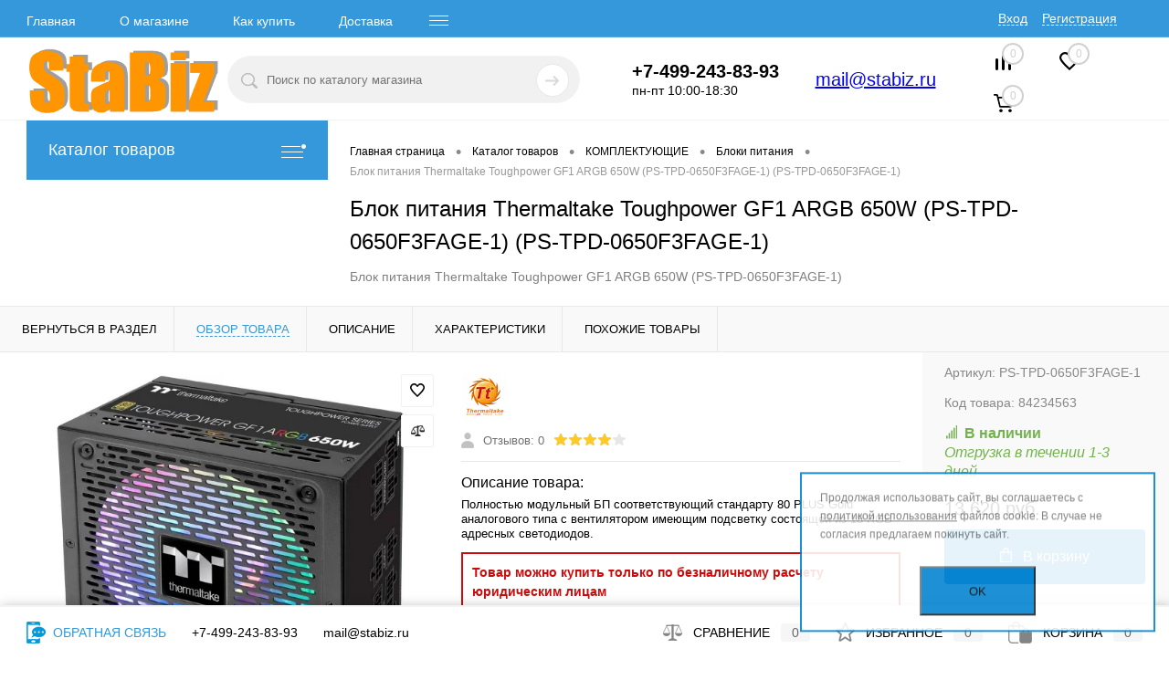

--- FILE ---
content_type: text/html; charset=UTF-8
request_url: https://stabiz.ru/catalog/parts-for-pc/power-supplies/ps-tpd-0650f3fage-1.html
body_size: 46847
content:
<!DOCTYPE html>
<html lang="ru">
	<head><link rel="canonical" href="https://stabiz.ru/catalog/parts-for-pc/power-supplies/ps-tpd-0650f3fage-1.html" />
	<meta name="yandex-verification" content="0aa36aa8f3f85945" />
		<!-- Begin Talk-Me {literal} -->
		<script data-skip-moving="true">
			(function(){(function c(d,w,m,i) {
				window.supportAPIMethod = m;
				var s = d.createElement('script');
				s.id = 'supportScript'; 
				var id = '3114662c861072acb3ddf1af77ff9a46';
				s.src = (!i ? 'https://lcab.talk-me.ru/support/support.js' : 'https://static.site-chat.me/support/support.int.js') + '?h=' + id;
				s.onerror = i ? undefined : function(){c(d,w,m,true)};
				w[m] = w[m] ? w[m] : function(){(w[m].q = w[m].q ? w[m].q : []).push(arguments);};
				(d.head ? d.head : d.body).appendChild(s);
			})(document,window,'TalkMe')})();
		</script>
		<!-- {/literal} End Talk-Me -->
		<!-- Yandex.Metrika counter -->
				<noscript><div><img src="https://mc.yandex.ru/watch/46666788" style="position:absolute; left:-9999px;" alt="" /></div></noscript>
		<!-- /Yandex.Metrika counter -->
				<meta charset="UTF-8">
		<meta name="format-detection" content="telephone=no">
		<meta name="viewport" content="width=device-width, initial-scale=1, maximum-scale=2"/>
		<link rel="shortcut icon" type="image/svg+xml" href="/favicon.svg" />
		<meta http-equiv="X-UA-Compatible" content="IE=edge">
		<meta name="theme-color" content="#3498db">
		<title>Купить Блок питания Thermaltake Toughpower GF1 ARGB 650W (PS-TPD-0650F3FAGE-1), артикул PS-TPD-0650F3FAGE-1, в магазине Stabiz.</title>
																																														<meta http-equiv="Content-Type" content="text/html; charset=UTF-8" />
<meta name="robots" content="index, follow" />
<meta name="keywords" content="Блок питания Thermaltake Toughpower GF1 ARGB 650W (PS-TPD-0650F3FAGE-1), купить, цена, характеристики, фото, стоимость, ps-tpd-0650f3fage-1" />
<meta name="description" content="Товар Блок питания Thermaltake Toughpower GF1 ARGB 650W (PS-TPD-0650F3FAGE-1)  с артикулом PS-TPD-0650F3FAGE-1 в магазине Стабиз. Цена, описание, фото, отзывы, характеристики  Оптовые скидки, доставка по России, гарантия." />

<script data-skip-moving="true">(function(w, d, n) {var cl = "bx-core";var ht = d.documentElement;var htc = ht ? ht.className : undefined;if (htc === undefined || htc.indexOf(cl) !== -1){return;}var ua = n.userAgent;if (/(iPad;)|(iPhone;)/i.test(ua)){cl += " bx-ios";}else if (/Windows/i.test(ua)){cl += ' bx-win';}else if (/Macintosh/i.test(ua)){cl += " bx-mac";}else if (/Linux/i.test(ua) && !/Android/i.test(ua)){cl += " bx-linux";}else if (/Android/i.test(ua)){cl += " bx-android";}cl += (/(ipad|iphone|android|mobile|touch)/i.test(ua) ? " bx-touch" : " bx-no-touch");cl += w.devicePixelRatio && w.devicePixelRatio >= 2? " bx-retina": " bx-no-retina";if (/AppleWebKit/.test(ua)){cl += " bx-chrome";}else if (/Opera/.test(ua)){cl += " bx-opera";}else if (/Firefox/.test(ua)){cl += " bx-firefox";}ht.className = htc ? htc + " " + cl : cl;})(window, document, navigator);</script>


<link href="/bitrix/js/ui/design-tokens/dist/ui.design-tokens.css?171951838526358" type="text/css"  rel="stylesheet" />
<link href="/bitrix/js/ui/fonts/opensans/ui.font.opensans.css?16667757482555" type="text/css"  rel="stylesheet" />
<link href="/bitrix/js/main/popup/dist/main.popup.bundle.css?175571404231694" type="text/css"  rel="stylesheet" />
<link href="/bitrix/js/main/core/css/core_date.css?166686167110481" type="text/css"  rel="stylesheet" />
<link href="/bitrix/templates/dresscodeV2/components/dresscode/catalog/.default/style.css?1619428571186" type="text/css"  rel="stylesheet" />
<link href="/bitrix/components/dresscode/catalog.item/templates/detail/style.css?170686107754324" type="text/css"  rel="stylesheet" />
<link href="/bitrix/components/dresscode/catalog.item/templates/detail/css/review.css?16194287189110" type="text/css"  rel="stylesheet" />
<link href="/bitrix/components/dresscode/catalog.item/templates/detail/css/media.css?171388078523978" type="text/css"  rel="stylesheet" />
<link href="/bitrix/components/dresscode/catalog.item/templates/detail/css/set.css?161942871811640" type="text/css"  rel="stylesheet" />
<link href="/bitrix/templates/dresscodeV2/components/bitrix/system.pagenavigation/round/style.css?16194285712357" type="text/css"  rel="stylesheet" />
<link href="/bitrix/templates/dresscodeV2/fonts/roboto/roboto.css?17000387962463" type="text/css"  data-template-style="true"  rel="stylesheet" />
<link href="/bitrix/templates/dresscodeV2/fonts/icon_detail.css?16872796582394" type="text/css"  data-template-style="true"  rel="stylesheet" />
<link href="/bitrix/templates/dresscodeV2/themes/arctic/style.css?169900793744344" type="text/css"  data-template-style="true"  rel="stylesheet" />
<link href="/bitrix/templates/dresscodeV2/js/datatimepicker/css/bootstrap-datetimepicker.min.css?16837252797785" type="text/css"  data-template-style="true"  rel="stylesheet" />
<link href="/bitrix/panel/main/popup.css?168787972922696" type="text/css"  data-template-style="true"  rel="stylesheet" />
<link href="/bitrix/templates/dresscodeV2/headers/header7/css/style.css?171628863517914" type="text/css"  data-template-style="true"  rel="stylesheet" />
<link href="/bitrix/templates/dresscodeV2/headers/header7/css/types/type1.css?165027839972" type="text/css"  data-template-style="true"  rel="stylesheet" />
<link href="/bitrix/templates/dresscodeV2/components/bitrix/menu/topMenu6/style.css?1619428571718" type="text/css"  data-template-style="true"  rel="stylesheet" />
<link href="/bitrix/components/dresscode/sale.geo.positiion/templates/.default/style.css?161942857014130" type="text/css"  data-template-style="true"  rel="stylesheet" />
<link href="/bitrix/components/dresscode/search.line/templates/version2/style.css?16194285708802" type="text/css"  data-template-style="true"  rel="stylesheet" />
<link href="/bitrix/components/dresscode/compare.line/templates/version4/style.css?16194285701255" type="text/css"  data-template-style="true"  rel="stylesheet" />
<link href="/bitrix/components/dresscode/favorite.line/templates/version4/style.css?16194285701330" type="text/css"  data-template-style="true"  rel="stylesheet" />
<link href="/bitrix/templates/dresscodeV2/components/bitrix/sale.basket.basket.line/topCart5/style.css?17007362092189" type="text/css"  data-template-style="true"  rel="stylesheet" />
<link href="/bitrix/templates/dresscodeV2/components/bitrix/menu/leftMenu/style.css?17007364438853" type="text/css"  data-template-style="true"  rel="stylesheet" />
<link href="/bitrix/templates/dresscodeV2/components/bitrix/breadcrumb/.default/style.css?16194285711382" type="text/css"  data-template-style="true"  rel="stylesheet" />
<link href="/bitrix/components/dresscode/products.by.filter/templates/.default/style.css?16194285701220" type="text/css"  data-template-style="true"  rel="stylesheet" />
<link href="/bitrix/components/dresscode/catalog.viewed.product/templates/.default/style.css?16194285701221" type="text/css"  data-template-style="true"  rel="stylesheet" />
<link href="/bitrix/components/scody/cookie/templates/.default/style.css?17510256371566" type="text/css"  data-template-style="true"  rel="stylesheet" />
<link href="/bitrix/templates/dresscodeV2/styles.css?176847391831733" type="text/css"  data-template-style="true"  rel="stylesheet" />
<link href="/bitrix/templates/dresscodeV2/template_styles.css?1749136354253077" type="text/css"  data-template-style="true"  rel="stylesheet" />




<script type="extension/settings" data-extension="main.date">{"formats":{"FORMAT_DATE":"DD.MM.YYYY","FORMAT_DATETIME":"DD.MM.YYYY HH:MI:SS","SHORT_DATE_FORMAT":"d.m.Y","MEDIUM_DATE_FORMAT":"j M Y","LONG_DATE_FORMAT":"j F Y","DAY_MONTH_FORMAT":"j F","DAY_SHORT_MONTH_FORMAT":"j M","SHORT_DAY_OF_WEEK_MONTH_FORMAT":"D, j F","SHORT_DAY_OF_WEEK_SHORT_MONTH_FORMAT":"D, j M","DAY_OF_WEEK_MONTH_FORMAT":"l, j F","FULL_DATE_FORMAT":"l, j F  Y","SHORT_TIME_FORMAT":"H:i","LONG_TIME_FORMAT":"H:i:s"}}</script>
<script type="extension/settings" data-extension="currency.currency-core">{"region":"ru"}</script>



<meta property="og:image" content="https://stabiz.ru/upload/dev2fun.imagecompress/webp/iblock/e01/6j7pofp3g6l3edxp6i9k4qq1wwnlf0iy/ps_tpd_0650f3fage_1-ps_tpd_0650f3fage_1.webp" />
<meta property="og:title" content="Блок питания Thermaltake Toughpower GF1 ARGB 650W (PS-TPD-0650F3FAGE-1) (PS-TPD-0650F3FAGE-1)"/>
<meta property="og:image:alt" content=" фото артикул PS-TPD-0650F3FAGE-1"/>
<style>img[src*="captcha.php"] {cursor: pointer;}</style>
<meta property="og:site_name" content="stabiz.ru">
<meta property="og:url" content="/catalog/parts-for-pc/power-supplies/ps-tpd-0650f3fage-1.html">
<meta property="og:description" content="Товар Блок питания Thermaltake Toughpower GF1 ARGB 650W (PS-TPD-0650F3FAGE-1)  с артикулом PS-TPD-0650F3FAGE-1 в магазине Стабиз. Цена, описание, фото, отзывы, характеристики  Оптовые скидки, доставка по России, гарантия.">



				


					<meta name="Document-state" content="dynamic" />
							<meta property="og:type" content="product">
										</head>
	<body class="loading ">
		<div id="panel">
					</div>
		<div id="foundation">
			<div id="headerLine4" class="color_theme">
	<div class="limiter">
		<div class="subTable">
			<div class="subTableColumn">
				<div class="headerLineMenu2">
						<ul id="subMenu">
									<li><a href="/">Главная</a></li>
												<li><a href="/about/">О магазине</a></li>
												<li><a href="/about/howto/">Как купить</a></li>
												<li><a href="/about/delivery/">Доставка</a></li>
												<li><a href="/about/pickup/">Самовывоз</a></li>
												<li><a href="/about/contacts/">Контакты</a></li>
												<li><a href="/reviews/">Отзывы</a></li>
												<li><a href="/brands/">Бренды</a></li>
												<li><a href="/news/">Новости</a></li>
												<li><a class="selected">Каталог</a></li>
												<li><a href="/faq/">Вопрос ответ</a></li>
												<li><a href="/purchase-returns/">Возврат товара</a></li>
												<li><a href="/personal-info/">Политика конфиденциальности</a></li>
												<li><a href="/supply/">Подбор картриджей</a></li>
						</ul>
				</div>
			</div>
			<div class="subTableColumn">
				<div id="topAuth">
					<ul>
							<li class="top-auth-login"><a href="/auth/?backurl=/catalog/parts-for-pc/power-supplies/ps-tpd-0650f3fage-1.html">Вход</a></li>
	<li class="top-auth-register"><a href="/auth/?register=yes&amp;backurl=/catalog/parts-for-pc/power-supplies/ps-tpd-0650f3fage-1.html">Регистрация</a></li>
					</ul>
				</div>
				<div id="geoPosition" class="color_default">
					<ul>
						<!--'start_frame_cache_1Kz6Lg'--><!--'end_frame_cache_1Kz6Lg'-->					</ul>
				</div>
				<div id="topSocial">
					<ul class="topSoc">
	<li class="topSocItem"><a href="#" class="socVK" rel="nofollow"></a></li>
	<li class="topSocItem"><a href="#" class="socFB" rel="nofollow"></a></li>
	<li class="topSocItem"><a href="#" class="socODN" rel="nofollow"></a></li>
	<li class="topSocItem"><a href="#" class="socTV" rel="nofollow"></a></li>
	<li class="topSocItem"><a href="#" class="socINS" rel="nofollow"></a></li>
	<li class="topSocItem"><a href="#" class="socYOU" rel="nofollow"></a></li>
</ul>				</div>
			</div>
		</div>
	</div>
</div>
<div id="subHeader7">
	<div class="limiter">
		<div class="subTable">
			<div class="subTableRow">
				<div class="subTableColumn">
					<div class="verticalBlock">
						<div id="logo">
							 <a href="/"><img src="/upload/dev2fun.imagecompress/webp/images/stabiz_new.webp" alt="Интернет-магазин СтаБиз" title="Интернет-магазин СтаБиз"></a>
						</div>
					</div>
				</div>
				<div class="subTableColumn">
					<div id="topSearchLine">
						<div id="topSearch2">
	<form action="/search/" method="GET" id="topSearchForm">
		<div class="searchContainerInner">
			<div class="searchContainer">
				<div class="searchColumn">
					<input type="text" name="q" value="" autocomplete="off" placeholder="Поиск по каталогу магазина" id="searchQuery">
				</div>
				<div class="searchColumn">
					<input type="submit" name="send" value="Y" id="goSearch">
					<input type="hidden" name="r" value="Y">
				</div>
			</div>
		</div>
	</form>
</div>
<div id="searchResult"></div>
<div id="searchOverlap"></div>
					</div>
				</div>
				<div class="subTableColumn">
					<div class="phonesContainer">
						<div class="firstPhones">
							<div class="phonesTb">
								<div class="phonesTc">
									<a href="tel:+74992438393" title="Позвонить" class="callBackIcon"></a>
								</div>
								<div class="phonesTc">
									<a href="tel:+74992438393" class="phone_number" onclick="TalkMe('openTab', 2);return false;" title="Заказать звонок"><span class="heading">+7-499-243-83-93</span></a> <a href="tel:+74992438393" class="phone_number_mobile"><span class="heading">+7-499-243-83-93</span></a>
<span class="time_work">пн-пт 10:00-18:30</span>								</div>
							</div>
						</div>
						
						<div class="secondPhones">
							<div class="phonesTb">
								<div class="phonesTc">
									<a href="mailto:mail@stabiz.ru" alt="Написать письмо на e-mail" title="Написать письмо на e-mail" class="scheduleIcon"></a>
								</div>
								<div class="phonesTc">
									<div class="div_mail">
 <a href="mailto:mail@stabiz.ru" class="text_mail">mail@stabiz.ru</a><br>
</div>								</div>
							</div>
						</div>
						
					</div>
				</div>
				<div class="subTableColumn">
					<div class="toolsContainer">
						<div class="topCompare">
							<div id="flushTopCompare">
								<!--'start_frame_cache_yqTuxz'-->
<a class="text">
	<span class="icon"></span>
	<span class="value">0</span>
</a>

<!--'end_frame_cache_yqTuxz'-->							</div>
						</div>
						<div class="topWishlist">
							<div id="flushTopwishlist">
								<!--'start_frame_cache_zkASNO'--><a class="text">
	<span class="icon"></span>
	<span class="value">0</span>
</a>

<!--'end_frame_cache_zkASNO'-->							</div>
						</div>
						<div class="cart">
							<div id="flushTopCart">
								<!--'start_frame_cache_FKauiI'-->	<a class="countLink">
		<span class="count">0</span>
	</a>
	<a class="heading">
		<span class="cartLabel">
			В корзине		</span>
		<span class="total">
							пока пусто					</span>
	</a>
<!--'end_frame_cache_FKauiI'-->							</div>
						</div>
					</div>
				</div>
			</div>
		</div>
	</div>
</div>			<div id="main">
				<div class="limiter">
					<div class="compliter">
													<div id="left">
	<a href="/catalog/" class="heading orange menuRolled" id="catalogMenuHeading">Каталог товаров<ins></ins></a>
	<div class="collapsed">
					<ul id="leftMenu">
							<li class="eChild allow-dropdown nested">
					<a href="/catalog/computers/" class="menuLink">
						<span class="tb">
								<span class="pc">
																			<img src="/upload/dev2fun.imagecompress/webp/resize_cache/iblock/f1e/rcd1sx4rfyxs0xax85brgbctsvwl5lbz/24_24_1/158_laptop_3.webp" alt="Раздел КОМПЬЮТЕРЫ И НОУТБУКИ" title="Раздел КОМПЬЮТЕРЫ И НОУТБУКИ">
																		<span class="back"></span>
								</span>
							<span class="tx">
								<span class="link-title">КОМПЬЮТЕРЫ И НОУТБУКИ</span>
								<span class="dropdown btn-simple btn-micro"></span>
							</span>
						</span>
					</a>
											<div class="drop">
															<ul class="menuItems">
																			<li>
																						<a href="/catalog/computers/notebooks/" class="menuLink">
												<span class="link-title">Ноутбуки</span>
												<small></small>
																							</a>
										</li>
																														<li>
																						<a href="/catalog/computers/monoblocks/" class="menuLink">
												<span class="link-title">Моноблоки</span>
												<small></small>
																							</a>
										</li>
																														<li>
																						<a href="/catalog/computers/desktop-computers/" class="menuLink">
												<span class="link-title">Компьютеры</span>
												<small></small>
																							</a>
										</li>
																														<li>
																						<a href="/catalog/computers/workstations/" class="menuLink">
												<span class="link-title">Рабочие станции</span>
												<small></small>
																							</a>
										</li>
																														<li>
																						<a href="/catalog/computers/thin-clients/" class="menuLink">
												<span class="link-title">Тонкие клиенты</span>
												<small></small>
																							</a>
										</li>
																												</ul>
																													<div id="menuSlider_5553" class="menuSlider">
									<ul class="productList slideBox">
																					<li>
															<div class="item product sku" id="bx_1762928987_415120466" data-product-iblock-id="685" data-from-cache="N" data-convert-currency="N" data-currency-id="" data-product-id="415120466" data-iblock-id="" data-prop-id="" data-product-width="220" data-product-height="200" data-hide-measure="Y" data-currency="RUB" data-hide-not-available="" data-price-code="">
		<div class="tabloid nowp">
									
			<div class="rating">
							<i class="m" style="width:80%"></i>
				<i class="h"></i>
			</div>
								    <div class="productTable">
		    	<div class="productColImage">
					<a href="/catalog/computers/notebooks/xq1s15chtdxl.html" class="picture">
						<div class="marker xmlIdElement">
							XQ1S15CHTDXL<br>
							ID: 415120466						</div>
													<img src="/upload/dev2fun.imagecompress/webp/resize_cache/iblock/e27/hzpx9iqghgpgzh163mbttg2sjkrp6y97/220_200_1/x-6.webp" alt="Эскиз Ноутбук GETAC X500G3 xq1s15chtdxl" title="Изображение Ноутбук GETAC X500G3 xq1s15chtdxl">
												<span class="getFastView" data-id="415120466"><i class="icons-detail-eye"></i> Быстрый просмотр</span>
					</a>
		    	</div>
		    	<div class="productColText">
					<a href="/catalog/computers/notebooks/xq1s15chtdxl.html" class="name mob_h" alt="Ноутбук GETAC X500G3 C i5-7440EQ VPRO 8GB 500GB XQ1S15CHTDXL GETAC" title="Ноутбук GETAC X500G3 C i5-7440EQ VPRO 8GB 500GB XQ1S15CHTDXL GETAC"><span class="middle">Ноутбук GETAC X500G3 C i5-7440EQ VPRO 8GB 500GB XQ1S15CHTDXL GETAC</span></a>
																								<div class="price">
								<!--'start_frame_cache_hTOAj7'-->									460 180 руб.								<!--'end_frame_cache_hTOAj7'-->																<s class="discount">
																	</s>
							</div>
																																				<span class="inStock label changeAvailable"><img src="/upload/dev2fun.imagecompress/webp/bitrix/templates/dresscodeV2/images/inStock.webp" alt="В наличии" title="В наличии" class="icon"><span>В наличии</span></span>
																										<div style="clear:both;"></div>
											<div class="addCartContainer">
																					<a href="#" class="addCart" data-id="415120466"  onclick="ym(46666788,'reachGoal','add_to_cart'); return true;"><span><img src="/bitrix/templates/dresscodeV2/images/incart.svg" alt="Добавить товар в корзину" title="Добавить товар в корзину" class="icon">В корзину</span></a>
																			<div class="quantityContainer">
							<div class="quantityWrapper">
								<a href="#" class="minus"></a><input type="text" class="quantity" value="1" data-step="1" data-max-quantity="4" data-enable-trace="N"><a href="#" class="plus"></a>
							</div>
						</div>
					</div>
					<a href="/catalog/computers/notebooks/xq1s15chtdxl.html" class="btn-simple add-cart">Подробнее</a>
							    	</div>
		    </div>
			<a href="/catalog/computers/notebooks/xq1s15chtdxl.html" class="name mob_v" alt="Ноутбук GETAC X500G3 C i5-7440EQ VPRO 8GB 500GB XQ1S15CHTDXL GETAC" title="Ноутбук GETAC X500G3 C i5-7440EQ VPRO 8GB 500GB XQ1S15CHTDXL GETAC"><span class="middle_mobile">Ноутбук GETAC X500G3 C i5-7440EQ VPRO 8GB 500GB XQ1S15CHTDXL GETAC</span></a>
			<div class="optional">
				<div class="row">
										
				</div>
				<div class="row">
					<a href="#" class="addWishlist label" data-id="415120466"><img src="/upload/dev2fun.imagecompress/webp/bitrix/templates/dresscodeV2/images/wishlist.webp" alt="wishlist" title="В избранное" class="icon">В избранное</a>
					<a href="#" class="addCompare label" data-id="415120466"><img src="/upload/dev2fun.imagecompress/webp/bitrix/templates/dresscodeV2/images/compare.webp" alt="compare" title="К сравнению" class="icon">К сравнению</a>
				</div>
			</div>
						<div class="clear"></div>
		</div>
	</div>
											</li>
																					<li>
															<div class="item product sku" id="bx_4028463329_448556842" data-product-iblock-id="685" data-from-cache="N" data-convert-currency="N" data-currency-id="" data-product-id="448556842" data-iblock-id="" data-prop-id="" data-product-width="220" data-product-height="200" data-hide-measure="Y" data-currency="RUB" data-hide-not-available="" data-price-code="">
		<div class="tabloid nowp">
									
			<div class="rating">
							<i class="m" style="width:80%"></i>
				<i class="h"></i>
			</div>
								    <div class="productTable">
		    	<div class="productColImage">
					<a href="/catalog/computers/monoblocks/12sc000qru.html" class="picture">
						<div class="marker xmlIdElement">
							12SC000QRU<br>
							ID: 448556842						</div>
													<img src="/upload/dev2fun.imagecompress/webp/resize_cache/iblock/0f4/31gdf69nk3of91rup13wrjxmics4st2z/220_200_1/12sc000qruThinkCentre_neo_50a_24_Gen_5_CT2_01.webp" alt="Эскиз Моноблок Lenovo ThinkCentre neo 50a 24 Gen 5 12sc000qru" title="Изображение Моноблок Lenovo ThinkCentre neo 50a 24 Gen 5 12sc000qru">
												<span class="getFastView" data-id="448556842"><i class="icons-detail-eye"></i> Быстрый просмотр</span>
					</a>
		    	</div>
		    	<div class="productColText">
					<a href="/catalog/computers/monoblocks/12sc000qru.html" class="name mob_h" alt="Моноблок Lenovo ThinkCentre neo 50a 24 Gen 5 All-In-One 23.8&quot; FHD (1920x1080) IPS AG 250N, i5-13420H, 16GB SO-DIMM DDR5-5200, 512GB SSD M.2, Intel UHD, WiFi6, BT, 5.0MP Cam, USB KB&Mouse, NoOS, Luna Grey, 1Y (12SC000QRU)" title="Моноблок Lenovo ThinkCentre neo 50a 24 Gen 5 All-In-One 23.8&quot; FHD (1920x1080) IPS AG 250N, i5-13420H, 16GB SO-DIMM DDR5-5200, 512GB SSD M.2, Intel UHD, WiFi6, BT, 5.0MP Cam, USB KB&Mouse, NoOS, Luna Grey, 1Y (12SC000QRU)"><span class="middle">Моноблок Lenovo ThinkCentre neo 50a 24 Gen 5 All-In-One 23.8" FHD (1920x1080) IPS AG 250N, i5-13420H, 16GB SO-DIMM DDR5-5200, 512GB SSD M.2, Intel UHD, WiFi6, BT, 5.0MP Cam, USB KB&Mouse, NoOS, Luna Grey, 1Y (12SC000QRU)</span></a>
																								<div class="price">
								<!--'start_frame_cache_nzbpxb'-->									72 160 руб.								<!--'end_frame_cache_nzbpxb'-->																<s class="discount">
																	</s>
							</div>
																																				<span class="inStock label changeAvailable"><img src="/upload/dev2fun.imagecompress/webp/bitrix/templates/dresscodeV2/images/inStock.webp" alt="В наличии" title="В наличии" class="icon"><span>В наличии</span></span>
																										<div style="clear:both;"></div>
											<div class="addCartContainer">
																					<a href="#" class="addCart" data-id="448556842"  onclick="ym(46666788,'reachGoal','add_to_cart'); return true;"><span><img src="/bitrix/templates/dresscodeV2/images/incart.svg" alt="Добавить товар в корзину" title="Добавить товар в корзину" class="icon">В корзину</span></a>
																			<div class="quantityContainer">
							<div class="quantityWrapper">
								<a href="#" class="minus"></a><input type="text" class="quantity" value="1" data-step="1" data-max-quantity="14" data-enable-trace="N"><a href="#" class="plus"></a>
							</div>
						</div>
					</div>
					<a href="/catalog/computers/monoblocks/12sc000qru.html" class="btn-simple add-cart">Подробнее</a>
							    	</div>
		    </div>
			<a href="/catalog/computers/monoblocks/12sc000qru.html" class="name mob_v" alt="Моноблок Lenovo ThinkCentre neo 50a 24 Gen 5 All-In-One 23.8&quot; FHD (1920x1080) IPS AG 250N, i5-13420H, 16GB SO-DIMM DDR5-5200, 512GB SSD M.2, Intel UHD, WiFi6, BT, 5.0MP Cam, USB KB&Mouse, NoOS, Luna Grey, 1Y (12SC000QRU)" title="Моноблок Lenovo ThinkCentre neo 50a 24 Gen 5 All-In-One 23.8&quot; FHD (1920x1080) IPS AG 250N, i5-13420H, 16GB SO-DIMM DDR5-5200, 512GB SSD M.2, Intel UHD, WiFi6, BT, 5.0MP Cam, USB KB&Mouse, NoOS, Luna Grey, 1Y (12SC000QRU)"><span class="middle_mobile">Моноблок Lenovo ThinkCentre neo 50a 24 Gen 5 All-In-One 23.8" FHD (1920x1080) IPS AG 250N, i5-13420H, 16GB SO-DIMM DDR5-5200, 512GB SSD M.2, Intel UHD, WiFi6, BT, 5.0MP Cam, USB KB&Mouse, NoOS, Luna Grey, 1Y (12SC000QRU)</span></a>
			<div class="optional">
				<div class="row">
										
				</div>
				<div class="row">
					<a href="#" class="addWishlist label" data-id="448556842"><img src="/upload/dev2fun.imagecompress/webp/bitrix/templates/dresscodeV2/images/wishlist.webp" alt="wishlist" title="В избранное" class="icon">В избранное</a>
					<a href="#" class="addCompare label" data-id="448556842"><img src="/upload/dev2fun.imagecompress/webp/bitrix/templates/dresscodeV2/images/compare.webp" alt="compare" title="К сравнению" class="icon">К сравнению</a>
				</div>
			</div>
						<div class="clear"></div>
		</div>
	</div>
											</li>
																					<li>
															<div class="item product sku" id="bx_2266646647_463971923" data-product-iblock-id="685" data-from-cache="N" data-convert-currency="N" data-currency-id="" data-product-id="463971923" data-iblock-id="" data-prop-id="" data-product-width="220" data-product-height="200" data-hide-measure="Y" data-currency="RUB" data-hide-not-available="" data-price-code="">
		<div class="tabloid nowp">
									
			<div class="rating">
							<i class="m" style="width:80%"></i>
				<i class="h"></i>
			</div>
								    <div class="productTable">
		    	<div class="productColImage">
					<a href="/catalog/computers/monoblocks/dm23p7-adxw02.html" class="picture">
						<div class="marker xmlIdElement">
							DM23P7-ADXW02<br>
							ID: 463971923						</div>
													<img src="/upload/dev2fun.imagecompress/webp/resize_cache/iblock/9ee/grhfo0b0833mzrmeta3vovzvekyfmopa/220_200_1/dm23p7_adxw021999672_v01_b.webp" alt="Эскиз Моноблок Digma Pro Unity dm23p7-adxw02" title="Изображение Моноблок Digma Pro Unity dm23p7-adxw02">
												<span class="getFastView" data-id="463971923"><i class="icons-detail-eye"></i> Быстрый просмотр</span>
					</a>
		    	</div>
		    	<div class="productColText">
					<a href="/catalog/computers/monoblocks/dm23p7-adxw02.html" class="name mob_h" alt="Моноблок Digma Pro Unity 23.8&quot; FHD i7 1255U 16Gb SSD512Gb Win11Pro GbitEth WiFi BT 90W клавиатура мышь серый 1920x1080 (DM23P7-ADXW02)" title="Моноблок Digma Pro Unity 23.8&quot; FHD i7 1255U 16Gb SSD512Gb Win11Pro GbitEth WiFi BT 90W клавиатура мышь серый 1920x1080 (DM23P7-ADXW02)"><span class="middle">Моноблок Digma Pro Unity 23.8" FHD i7 1255U 16Gb SSD512Gb Win11Pro GbitEth WiFi BT 90W клавиатура мышь серый 1920x1080 (DM23P7-ADXW02)</span></a>
																								<div class="price">
								<!--'start_frame_cache_Zf7uAl'-->									64 990 руб.								<!--'end_frame_cache_Zf7uAl'-->																<s class="discount">
																	</s>
							</div>
																																				<span class="inStock label changeAvailable"><img src="/upload/dev2fun.imagecompress/webp/bitrix/templates/dresscodeV2/images/inStock.webp" alt="В наличии" title="В наличии" class="icon"><span>В наличии</span></span>
																										<div style="clear:both;"></div>
											<div class="addCartContainer">
																					<a href="#" class="addCart" data-id="463971923"  onclick="ym(46666788,'reachGoal','add_to_cart'); return true;"><span><img src="/bitrix/templates/dresscodeV2/images/incart.svg" alt="Добавить товар в корзину" title="Добавить товар в корзину" class="icon">В корзину</span></a>
																			<div class="quantityContainer">
							<div class="quantityWrapper">
								<a href="#" class="minus"></a><input type="text" class="quantity" value="1" data-step="1" data-max-quantity="3" data-enable-trace="N"><a href="#" class="plus"></a>
							</div>
						</div>
					</div>
					<a href="/catalog/computers/monoblocks/dm23p7-adxw02.html" class="btn-simple add-cart">Подробнее</a>
							    	</div>
		    </div>
			<a href="/catalog/computers/monoblocks/dm23p7-adxw02.html" class="name mob_v" alt="Моноблок Digma Pro Unity 23.8&quot; FHD i7 1255U 16Gb SSD512Gb Win11Pro GbitEth WiFi BT 90W клавиатура мышь серый 1920x1080 (DM23P7-ADXW02)" title="Моноблок Digma Pro Unity 23.8&quot; FHD i7 1255U 16Gb SSD512Gb Win11Pro GbitEth WiFi BT 90W клавиатура мышь серый 1920x1080 (DM23P7-ADXW02)"><span class="middle_mobile">Моноблок Digma Pro Unity 23.8" FHD i7 1255U 16Gb SSD512Gb Win11Pro GbitEth WiFi BT 90W клавиатура мышь серый 1920x1080 (DM23P7-ADXW02)</span></a>
			<div class="optional">
				<div class="row">
										
				</div>
				<div class="row">
					<a href="#" class="addWishlist label" data-id="463971923"><img src="/upload/dev2fun.imagecompress/webp/bitrix/templates/dresscodeV2/images/wishlist.webp" alt="wishlist" title="В избранное" class="icon">В избранное</a>
					<a href="#" class="addCompare label" data-id="463971923"><img src="/upload/dev2fun.imagecompress/webp/bitrix/templates/dresscodeV2/images/compare.webp" alt="compare" title="К сравнению" class="icon">К сравнению</a>
				</div>
			</div>
						<div class="clear"></div>
		</div>
	</div>
											</li>
																					<li>
															<div class="item product sku" id="bx_427744724_519365416" data-product-iblock-id="685" data-from-cache="N" data-convert-currency="N" data-currency-id="" data-product-id="519365416" data-iblock-id="" data-prop-id="" data-product-width="220" data-product-height="200" data-hide-measure="Y" data-currency="RUB" data-hide-not-available="" data-price-code="">
		<div class="tabloid nowp">
										<div class="markerContainer">
															    <div class="marker" style="background-color: red">Распродажа</div>
										
				</div>
						
			<div class="rating">
							<i class="m" style="width:80%"></i>
				<i class="h"></i>
			</div>
							<div class="specialTime productSpecialTime" id="timer_NCT3ju_18330c451615083c65a290c00a68881c">
					<div class="specialTimeItem">
						<div class="specialTimeItemValue timerDayValue">0</div>
						<div class="specialTimeItemlabel">Дней</div>
					</div>
					<div class="specialTimeItem">
						<div class="specialTimeItemValue timerHourValue">0</div>
						<div class="specialTimeItemlabel">Часов</div>
					</div>
					<div class="specialTimeItem">
						<div class="specialTimeItemValue timerMinuteValue">0</div>
						<div class="specialTimeItemlabel">Минут</div>
					</div>
					<div class="specialTimeItem">
						<div class="specialTimeItemValue timerSecondValue">0</div>
						<div class="specialTimeItemlabel">Секунд</div>
					</div>
				</div>
															    <div class="productTable">
		    	<div class="productColImage">
					<a href="/catalog/computers/notebooks/a1vl0pt.html" class="picture">
						<div class="marker xmlIdElement">
							A1VL0PT<br>
							ID: 519365416						</div>
													<img src="/upload/dev2fun.imagecompress/webp/resize_cache/iblock/145/smlc5hfmzbxbmsxk02ydikboi2hyahyr/220_200_1/a1vl0ptnoutbuk_hp_zbook_firefly_.webp" alt="Эскиз Ноутбук HP ZBook Firefly 14 G11 a1vl0pt" title="Изображение Ноутбук HP ZBook Firefly 14 G11 a1vl0pt">
												<span class="getFastView" data-id="519365416"><i class="icons-detail-eye"></i> Быстрый просмотр</span>
					</a>
		    	</div>
		    	<div class="productColText">
					<a href="/catalog/computers/notebooks/a1vl0pt.html" class="name mob_h" alt="Ноутбук HP ZBook Firefly 14 G11 Ultra 7-155H, 14&quot; WUXGA IPS AG 300nits, RTX A500 4GB, 16Gb, 1Tb SSD, 51Wh LL, FPR, Gray, Win11Pro (A1VL0PT)" title="Ноутбук HP ZBook Firefly 14 G11 Ultra 7-155H, 14&quot; WUXGA IPS AG 300nits, RTX A500 4GB, 16Gb, 1Tb SSD, 51Wh LL, FPR, Gray, Win11Pro (A1VL0PT)"><span class="middle">Ноутбук HP ZBook Firefly 14 G11 Ultra 7-155H, 14" WUXGA IPS AG 300nits, RTX A500 4GB, 16Gb, 1Tb SSD, 51Wh LL, FPR, Gray, Win11Pro (A1VL0PT)</span></a>
																								<div class="price">
								<!--'start_frame_cache_Eh5nRw'-->									249 350 руб.								<!--'end_frame_cache_Eh5nRw'-->																<s class="discount">
																	</s>
							</div>
																																				<span class="inStock label changeAvailable"><img src="/upload/dev2fun.imagecompress/webp/bitrix/templates/dresscodeV2/images/inStock.webp" alt="В наличии" title="В наличии" class="icon"><span>В наличии</span></span>
																										<div style="clear:both;"></div>
											<div class="addCartContainer">
																					<a href="#" class="addCart" data-id="519365416"  onclick="ym(46666788,'reachGoal','add_to_cart'); return true;"><span><img src="/bitrix/templates/dresscodeV2/images/incart.svg" alt="Добавить товар в корзину" title="Добавить товар в корзину" class="icon">В корзину</span></a>
																			<div class="quantityContainer">
							<div class="quantityWrapper">
								<a href="#" class="minus"></a><input type="text" class="quantity" value="1" data-step="1" data-max-quantity="1" data-enable-trace="N"><a href="#" class="plus"></a>
							</div>
						</div>
					</div>
					<a href="/catalog/computers/notebooks/a1vl0pt.html" class="btn-simple add-cart">Подробнее</a>
							    	</div>
		    </div>
			<a href="/catalog/computers/notebooks/a1vl0pt.html" class="name mob_v" alt="Ноутбук HP ZBook Firefly 14 G11 Ultra 7-155H, 14&quot; WUXGA IPS AG 300nits, RTX A500 4GB, 16Gb, 1Tb SSD, 51Wh LL, FPR, Gray, Win11Pro (A1VL0PT)" title="Ноутбук HP ZBook Firefly 14 G11 Ultra 7-155H, 14&quot; WUXGA IPS AG 300nits, RTX A500 4GB, 16Gb, 1Tb SSD, 51Wh LL, FPR, Gray, Win11Pro (A1VL0PT)"><span class="middle_mobile">Ноутбук HP ZBook Firefly 14 G11 Ultra 7-155H, 14" WUXGA IPS AG 300nits, RTX A500 4GB, 16Gb, 1Tb SSD, 51Wh LL, FPR, Gray, Win11Pro (A1VL0PT)</span></a>
			<div class="optional">
				<div class="row">
										
				</div>
				<div class="row">
					<a href="#" class="addWishlist label" data-id="519365416"><img src="/upload/dev2fun.imagecompress/webp/bitrix/templates/dresscodeV2/images/wishlist.webp" alt="wishlist" title="В избранное" class="icon">В избранное</a>
					<a href="#" class="addCompare label" data-id="519365416"><img src="/upload/dev2fun.imagecompress/webp/bitrix/templates/dresscodeV2/images/compare.webp" alt="compare" title="К сравнению" class="icon">К сравнению</a>
				</div>
			</div>
						<div class="clear"></div>
		</div>
	</div>
											</li>
																					<li>
															<div class="item product sku" id="bx_1853484354_602262806" data-product-iblock-id="685" data-from-cache="N" data-convert-currency="N" data-currency-id="" data-product-id="602262806" data-iblock-id="" data-prop-id="" data-product-width="220" data-product-height="200" data-hide-measure="Y" data-currency="RUB" data-hide-not-available="" data-price-code="">
		<div class="tabloid nowp">
									
			<div class="rating">
							<i class="m" style="width:80%"></i>
				<i class="h"></i>
			</div>
								    <div class="productTable">
		    	<div class="productColImage">
					<a href="/catalog/computers/desktop-computers/r16-7241.html" class="picture">
						<div class="marker xmlIdElement">
							R16-7241<br>
							ID: 602262806						</div>
													<img src="/upload/dev2fun.imagecompress/webp/resize_cache/iblock/375/nby9szg43gdg2q4j79ye7zu2bcaa83qe/220_200_1/r16_7241d9a0738707ecd49949f496e9726d10cc_hi.webp" alt="Эскиз Компьютер Dell Alienware Aurora R16 MT r16-7241" title="Изображение Компьютер Dell Alienware Aurora R16 MT r16-7241">
												<span class="getFastView" data-id="602262806"><i class="icons-detail-eye"></i> Быстрый просмотр</span>
					</a>
		    	</div>
		    	<div class="productColText">
					<a href="/catalog/computers/desktop-computers/r16-7241.html" class="name mob_h" alt="Компьютер Dell Alienware Aurora R16 MT i7 14700F (2.1) 32Gb SSD1Tb RTX4070Ti Super 16Gb Windows 11 Home GbitEth WiFi BT 1000W мышь клавиатура черный (R16-7241)" title="Компьютер Dell Alienware Aurora R16 MT i7 14700F (2.1) 32Gb SSD1Tb RTX4070Ti Super 16Gb Windows 11 Home GbitEth WiFi BT 1000W мышь клавиатура черный (R16-7241)"><span class="middle">Компьютер Dell Alienware Aurora R16 MT i7 14700F (2.1) 32Gb SSD1Tb RTX4070Ti Super 16Gb Windows 11 Home GbitEth WiFi BT 1000W мышь клавиатура черный (R16-7241)</span></a>
																								<div class="price">
								<!--'start_frame_cache_q4mLQ3'-->									292 910 руб.								<!--'end_frame_cache_q4mLQ3'-->																<s class="discount">
																	</s>
							</div>
																																				<span class="inStock label changeAvailable"><img src="/upload/dev2fun.imagecompress/webp/bitrix/templates/dresscodeV2/images/inStock.webp" alt="В наличии" title="В наличии" class="icon"><span>В наличии</span></span>
																										<div style="clear:both;"></div>
											<div class="addCartContainer">
																					<a href="#" class="addCart" data-id="602262806"  onclick="ym(46666788,'reachGoal','add_to_cart'); return true;"><span><img src="/bitrix/templates/dresscodeV2/images/incart.svg" alt="Добавить товар в корзину" title="Добавить товар в корзину" class="icon">В корзину</span></a>
																			<div class="quantityContainer">
							<div class="quantityWrapper">
								<a href="#" class="minus"></a><input type="text" class="quantity" value="1" data-step="1" data-max-quantity="1" data-enable-trace="N"><a href="#" class="plus"></a>
							</div>
						</div>
					</div>
					<a href="/catalog/computers/desktop-computers/r16-7241.html" class="btn-simple add-cart">Подробнее</a>
							    	</div>
		    </div>
			<a href="/catalog/computers/desktop-computers/r16-7241.html" class="name mob_v" alt="Компьютер Dell Alienware Aurora R16 MT i7 14700F (2.1) 32Gb SSD1Tb RTX4070Ti Super 16Gb Windows 11 Home GbitEth WiFi BT 1000W мышь клавиатура черный (R16-7241)" title="Компьютер Dell Alienware Aurora R16 MT i7 14700F (2.1) 32Gb SSD1Tb RTX4070Ti Super 16Gb Windows 11 Home GbitEth WiFi BT 1000W мышь клавиатура черный (R16-7241)"><span class="middle_mobile">Компьютер Dell Alienware Aurora R16 MT i7 14700F (2.1) 32Gb SSD1Tb RTX4070Ti Super 16Gb Windows 11 Home GbitEth WiFi BT 1000W мышь клавиатура черный (R16-7241)</span></a>
			<div class="optional">
				<div class="row">
										
				</div>
				<div class="row">
					<a href="#" class="addWishlist label" data-id="602262806"><img src="/upload/dev2fun.imagecompress/webp/bitrix/templates/dresscodeV2/images/wishlist.webp" alt="wishlist" title="В избранное" class="icon">В избранное</a>
					<a href="#" class="addCompare label" data-id="602262806"><img src="/upload/dev2fun.imagecompress/webp/bitrix/templates/dresscodeV2/images/compare.webp" alt="compare" title="К сравнению" class="icon">К сравнению</a>
				</div>
			</div>
						<div class="clear"></div>
		</div>
	</div>
											</li>
																					<li>
															<div class="item product sku" id="bx_4151360760_704318322" data-product-iblock-id="685" data-from-cache="N" data-convert-currency="N" data-currency-id="" data-product-id="704318322" data-iblock-id="" data-prop-id="" data-product-width="220" data-product-height="200" data-hide-measure="Y" data-currency="RUB" data-hide-not-available="" data-price-code="">
		<div class="tabloid nowp">
									
			<div class="rating">
							<i class="m" style="width:80%"></i>
				<i class="h"></i>
			</div>
								    <div class="productTable">
		    	<div class="productColImage">
					<a href="/catalog/computers/notebooks/90nb10v2-m00tl0.html" class="picture">
						<div class="marker xmlIdElement">
							90NB10V2-M00TL0<br>
							ID: 704318322						</div>
													<img src="/upload/dev2fun.imagecompress/webp/resize_cache/iblock/c12/5ky1s4zdb3k9mtu5k2n35ewykg73fgl9/220_200_1/90nb10v2_m00tl036941cfc_c9c8_415d_938f_2550d7196343.webp" alt="Эскиз Ноутбук ASUS Vivobook 17 X1704VA-AU692 90nb10v2-m00tl0" title="Изображение Ноутбук ASUS Vivobook 17 X1704VA-AU692 90nb10v2-m00tl0">
												<span class="getFastView" data-id="704318322"><i class="icons-detail-eye"></i> Быстрый просмотр</span>
					</a>
		    	</div>
		    	<div class="productColText">
					<a href="/catalog/computers/notebooks/90nb10v2-m00tl0.html" class="name mob_h" alt="Ноутбук ASUS Vivobook 17 X1704VA-AU692 17.3&quot;(FHD (матовый) IPS)/ Core i5 1335U(1.3Ghz)/ 16Gb/ 512Gb SSD/ noDVD/ / BT/ WiFi/ 50WHr/ 2.1kg/ Quiet Blue/ DOS (90NB10V2-M00TL0)" title="Ноутбук ASUS Vivobook 17 X1704VA-AU692 17.3&quot;(FHD (матовый) IPS)/ Core i5 1335U(1.3Ghz)/ 16Gb/ 512Gb SSD/ noDVD/ / BT/ WiFi/ 50WHr/ 2.1kg/ Quiet Blue/ DOS (90NB10V2-M00TL0)"><span class="middle">Ноутбук ASUS Vivobook 17 X1704VA-AU692 17.3"(FHD (матовый) IPS)/ Core i5 1335U(1.3Ghz)/ 16Gb/ 512Gb SSD/ noDVD/ / BT/ WiFi/ 50WHr/ 2.1kg/ Quiet Blue/ DOS (90NB10V2-M00TL0)</span></a>
																								<div class="price">
								<!--'start_frame_cache_ZtlrGi'-->									58 780 руб.								<!--'end_frame_cache_ZtlrGi'-->																<s class="discount">
																	</s>
							</div>
																																														<a class="onOrder label changeAvailable"><img src="/upload/dev2fun.imagecompress/webp/bitrix/templates/dresscodeV2/images/onOrder.webp" alt="Нет на складе" title="Нет на складе" class="icon">Нет на складе</a>
																																			<div style="clear:both;"></div>
											<div class="addCartContainer btn-not-avl">
																					<a href="#" class="addCart" data-id="704318322"  onclick="ym(46666788,'reachGoal','add_to_cart'); return true;"><span><img src="/bitrix/templates/dresscodeV2/images/incart.svg" alt="Добавить товар в корзину" title="Добавить товар в корзину" class="icon">Предзаказ</span></a>
																			<div class="quantityContainer">
							<div class="quantityWrapper">
								<a href="#" class="minus"></a><input type="text" class="quantity" value="1" data-step="1" data-max-quantity="0" data-enable-trace="N"><a href="#" class="plus"></a>
							</div>
						</div>
					</div>
					<a href="/catalog/computers/notebooks/90nb10v2-m00tl0.html" class="btn-simple add-cart">Подробнее</a>
							    	</div>
		    </div>
			<a href="/catalog/computers/notebooks/90nb10v2-m00tl0.html" class="name mob_v" alt="Ноутбук ASUS Vivobook 17 X1704VA-AU692 17.3&quot;(FHD (матовый) IPS)/ Core i5 1335U(1.3Ghz)/ 16Gb/ 512Gb SSD/ noDVD/ / BT/ WiFi/ 50WHr/ 2.1kg/ Quiet Blue/ DOS (90NB10V2-M00TL0)" title="Ноутбук ASUS Vivobook 17 X1704VA-AU692 17.3&quot;(FHD (матовый) IPS)/ Core i5 1335U(1.3Ghz)/ 16Gb/ 512Gb SSD/ noDVD/ / BT/ WiFi/ 50WHr/ 2.1kg/ Quiet Blue/ DOS (90NB10V2-M00TL0)"><span class="middle_mobile">Ноутбук ASUS Vivobook 17 X1704VA-AU692 17.3"(FHD (матовый) IPS)/ Core i5 1335U(1.3Ghz)/ 16Gb/ 512Gb SSD/ noDVD/ / BT/ WiFi/ 50WHr/ 2.1kg/ Quiet Blue/ DOS (90NB10V2-M00TL0)</span></a>
			<div class="optional">
				<div class="row">
										
				</div>
				<div class="row">
					<a href="#" class="addWishlist label" data-id="704318322"><img src="/upload/dev2fun.imagecompress/webp/bitrix/templates/dresscodeV2/images/wishlist.webp" alt="wishlist" title="В избранное" class="icon">В избранное</a>
					<a href="#" class="addCompare label" data-id="704318322"><img src="/upload/dev2fun.imagecompress/webp/bitrix/templates/dresscodeV2/images/compare.webp" alt="compare" title="К сравнению" class="icon">К сравнению</a>
				</div>
			</div>
						<div class="clear"></div>
		</div>
	</div>
											</li>
																					<li>
															<div class="item product sku" id="bx_2155318382_875373631" data-product-iblock-id="685" data-from-cache="N" data-convert-currency="N" data-currency-id="" data-product-id="875373631" data-iblock-id="" data-prop-id="" data-product-width="220" data-product-height="200" data-hide-measure="Y" data-currency="RUB" data-hide-not-available="" data-price-code="">
		<div class="tabloid nowp">
										<div class="markerContainer">
					<img src="/upload/dev2fun.imagecompress/webp/images/mpt.webp" style="width:70px;" alt="минпромторг" title="минпромторг">										
				</div>
						
			<div class="rating">
							<i class="m" style="width:80%"></i>
				<i class="h"></i>
			</div>
								    <div class="productTable">
		    	<div class="productColImage">
					<a href="/catalog/computers/desktop-computers/208566.html" class="picture">
						<div class="marker xmlIdElement">
							208566<br>
							ID: 875373631						</div>
													<img src="/upload/dev2fun.imagecompress/webp/resize_cache/iblock/01a/6dmxz5f8ltxufrrtcjuf8jf4gnk6aun5/220_200_1/208566639757_1_100323780.webp" alt="Эскиз Компьютер ГРАВИТОН Д32И (208566)  208566" title="Изображение Компьютер ГРАВИТОН Д32И (208566)  208566">
												<span class="getFastView" data-id="875373631"><i class="icons-detail-eye"></i> Быстрый просмотр</span>
					</a>
		    	</div>
		    	<div class="productColText">
					<a href="/catalog/computers/desktop-computers/208566.html" class="name mob_h" alt="Компьютер ГРАВИТОН Д32И (208566) i5-13400/1x16GB/1xSSD512GB/FP_2xUSB2.0/250W/K+M/NoOS/Реестр МПТ" title="Компьютер ГРАВИТОН Д32И (208566) i5-13400/1x16GB/1xSSD512GB/FP_2xUSB2.0/250W/K+M/NoOS/Реестр МПТ"><span class="middle">Компьютер ГРАВИТОН Д32И (208566) i5-13400/1x16GB/1xSSD512GB/FP_2xUSB2.0/250W/K+M/NoOS/Реестр МПТ</span></a>
																								<div class="price">
								<!--'start_frame_cache_RDRi6K'-->									73 100 руб.								<!--'end_frame_cache_RDRi6K'-->																<s class="discount">
																	</s>
							</div>
																																				<span class="inStock label changeAvailable"><img src="/upload/dev2fun.imagecompress/webp/bitrix/templates/dresscodeV2/images/inStock.webp" alt="В наличии" title="В наличии" class="icon"><span>В наличии</span></span>
																										<div style="clear:both;"></div>
											<div class="addCartContainer">
																					<a href="#" class="addCart" data-id="875373631"  onclick="ym(46666788,'reachGoal','add_to_cart'); return true;"><span><img src="/bitrix/templates/dresscodeV2/images/incart.svg" alt="Добавить товар в корзину" title="Добавить товар в корзину" class="icon">В корзину</span></a>
																			<div class="quantityContainer">
							<div class="quantityWrapper">
								<a href="#" class="minus"></a><input type="text" class="quantity" value="1" data-step="1" data-max-quantity="3" data-enable-trace="N"><a href="#" class="plus"></a>
							</div>
						</div>
					</div>
					<a href="/catalog/computers/desktop-computers/208566.html" class="btn-simple add-cart">Подробнее</a>
							    	</div>
		    </div>
			<a href="/catalog/computers/desktop-computers/208566.html" class="name mob_v" alt="Компьютер ГРАВИТОН Д32И (208566) i5-13400/1x16GB/1xSSD512GB/FP_2xUSB2.0/250W/K+M/NoOS/Реестр МПТ" title="Компьютер ГРАВИТОН Д32И (208566) i5-13400/1x16GB/1xSSD512GB/FP_2xUSB2.0/250W/K+M/NoOS/Реестр МПТ"><span class="middle_mobile">Компьютер ГРАВИТОН Д32И (208566) i5-13400/1x16GB/1xSSD512GB/FP_2xUSB2.0/250W/K+M/NoOS/Реестр МПТ</span></a>
			<div class="optional">
				<div class="row">
										
				</div>
				<div class="row">
					<a href="#" class="addWishlist label" data-id="875373631"><img src="/upload/dev2fun.imagecompress/webp/bitrix/templates/dresscodeV2/images/wishlist.webp" alt="wishlist" title="В избранное" class="icon">В избранное</a>
					<a href="#" class="addCompare label" data-id="875373631"><img src="/upload/dev2fun.imagecompress/webp/bitrix/templates/dresscodeV2/images/compare.webp" alt="compare" title="К сравнению" class="icon">К сравнению</a>
				</div>
			</div>
						<div class="clear"></div>
		</div>
	</div>
											</li>
																			</ul>
									<a href="#" class="slideBtnLeft"></a>
									<a href="#" class="slideBtnRight"></a>
								</div>
																					</div>
									</li>
							<li class="eChild allow-dropdown nested">
					<a href="/catalog/monitors-panels-projectors/" class="menuLink">
						<span class="tb">
								<span class="pc">
																			<img src="/upload/dev2fun.imagecompress/webp/resize_cache/iblock/0b1/1scntzakol0bg2u1xe90zadvelzijmmq/24_24_1/196_monitor_7.webp" alt="Раздел МОНИТОРЫ И ПРОЕКТОРЫ" title="Раздел МОНИТОРЫ И ПРОЕКТОРЫ">
																		<span class="back"></span>
								</span>
							<span class="tx">
								<span class="link-title">МОНИТОРЫ И ПРОЕКТОРЫ</span>
								<span class="dropdown btn-simple btn-micro"></span>
							</span>
						</span>
					</a>
											<div class="drop">
															<ul class="menuItems">
																			<li>
																						<a href="/catalog/monitors-panels-projectors/monitors-computer/" class="menuLink">
												<span class="link-title">Мониторы компьютерные</span>
												<small></small>
																							</a>
										</li>
																														<li>
																						<a href="/catalog/monitors-panels-projectors/professional-lcd-panel/" class="menuLink">
												<span class="link-title">Профессиональные панели</span>
												<small></small>
																							</a>
										</li>
																														<li>
																						<a href="/catalog/monitors-panels-projectors/interactive-panels/" class="menuLink">
												<span class="link-title">Интерактивные панели</span>
												<small></small>
																							</a>
										</li>
																														<li>
																						<a href="/catalog/monitors-panels-projectors/projectors/" class="menuLink">
												<span class="link-title">Проекторы</span>
												<small></small>
																							</a>
										</li>
																														<li>
																						<a href="/catalog/monitors-panels-projectors/projectors-screens/" class="menuLink">
												<span class="link-title">Экраны</span>
												<small></small>
																							</a>
										</li>
																														<li>
																						<a href="/catalog/monitors-panels-projectors/tv/" class="menuLink">
												<span class="link-title">Телевизоры</span>
												<small></small>
																							</a>
										</li>
																														<li>
																						<a href="/catalog/monitors-panels-projectors/stand/" class="menuLink">
												<span class="link-title">Крепления для мониторов</span>
												<small></small>
																							</a>
										</li>
																												</ul>
																						<ul class="menuItems">
																			<li>
																						<a href="/catalog/monitors-panels-projectors/options-to-projectors/" class="menuLink">
												<span class="link-title">Опции к Проекторам и Панелям</span>
												<small></small>
																							</a>
										</li>
																													<li>
																						<a href="/catalog/monitors-panels-projectors/brackets/" class="menuLink">
												<span class="link-title">Кронштейны</span>
												<small></small>
																							</a>
										</li>
																											</ul>
																						<div id="menuSlider_4394" class="menuSlider">
									<ul class="productList slideBox">
																					<li>
															<div class="item product sku" id="bx_281580031_48561210" data-product-iblock-id="685" data-from-cache="N" data-convert-currency="N" data-currency-id="" data-product-id="48561210" data-iblock-id="" data-prop-id="" data-product-width="220" data-product-height="200" data-hide-measure="Y" data-currency="RUB" data-hide-not-available="" data-price-code="">
		<div class="tabloid nowp">
									
			<div class="rating">
							<i class="m" style="width:80%"></i>
				<i class="h"></i>
			</div>
								    <div class="productTable">
		    	<div class="productColImage">
					<a href="/catalog/monitors-panels-projectors/monitors-computer/90lm04t0-b01170.html" class="picture">
						<div class="marker xmlIdElement">
							90LM04T0-B01170<br>
							ID: 48561210						</div>
													<img src="/upload/dev2fun.imagecompress/webp/resize_cache/iblock/f0c/220_200_1/90lm04t0_b01170-90lm04t0_b01170.webp" alt="Эскиз Монитор 15.6&quot; ASUS MB16AHP (90LM04T0-B01170) 90lm04t0-b01170" title="Изображение Монитор 15.6&quot; ASUS MB16AHP (90LM04T0-B01170)">
												<span class="getFastView" data-id="48561210"><i class="icons-detail-eye"></i> Быстрый просмотр</span>
					</a>
		    	</div>
		    	<div class="productColText">
					<a href="/catalog/monitors-panels-projectors/monitors-computer/90lm04t0-b01170.html" class="name mob_h" alt="Монитор 15.6&quot; ASUS MB16AHP (90LM04T0-B01170)" title="Монитор 15.6&quot; ASUS MB16AHP (90LM04T0-B01170)"><span class="middle">Монитор 15.6" ASUS MB16AHP (90LM04T0-B01170)</span></a>
																								<div class="price">
								<!--'start_frame_cache_vzp452'-->									34 480 руб.								<!--'end_frame_cache_vzp452'-->																<s class="discount">
																	</s>
							</div>
																																				<span class="inStock label changeAvailable"><img src="/upload/dev2fun.imagecompress/webp/bitrix/templates/dresscodeV2/images/inStock.webp" alt="В наличии" title="В наличии" class="icon"><span>В наличии</span></span>
																										<div style="clear:both;"></div>
											<div class="addCartContainer">
																					<a href="#" class="addCart" data-id="48561210"  onclick="ym(46666788,'reachGoal','add_to_cart'); return true;"><span><img src="/bitrix/templates/dresscodeV2/images/incart.svg" alt="Добавить товар в корзину" title="Добавить товар в корзину" class="icon">В корзину</span></a>
																			<div class="quantityContainer">
							<div class="quantityWrapper">
								<a href="#" class="minus"></a><input type="text" class="quantity" value="1" data-step="1" data-max-quantity="3" data-enable-trace="N"><a href="#" class="plus"></a>
							</div>
						</div>
					</div>
					<a href="/catalog/monitors-panels-projectors/monitors-computer/90lm04t0-b01170.html" class="btn-simple add-cart">Подробнее</a>
							    	</div>
		    </div>
			<a href="/catalog/monitors-panels-projectors/monitors-computer/90lm04t0-b01170.html" class="name mob_v" alt="Монитор 15.6&quot; ASUS MB16AHP (90LM04T0-B01170)" title="Монитор 15.6&quot; ASUS MB16AHP (90LM04T0-B01170)"><span class="middle_mobile">Монитор 15.6" ASUS MB16AHP (90LM04T0-B01170)</span></a>
			<div class="optional">
				<div class="row">
										
				</div>
				<div class="row">
					<a href="#" class="addWishlist label" data-id="48561210"><img src="/upload/dev2fun.imagecompress/webp/bitrix/templates/dresscodeV2/images/wishlist.webp" alt="wishlist" title="В избранное" class="icon">В избранное</a>
					<a href="#" class="addCompare label" data-id="48561210"><img src="/upload/dev2fun.imagecompress/webp/bitrix/templates/dresscodeV2/images/compare.webp" alt="compare" title="К сравнению" class="icon">К сравнению</a>
				</div>
			</div>
						<div class="clear"></div>
		</div>
	</div>
											</li>
																			</ul>
									<a href="#" class="slideBtnLeft"></a>
									<a href="#" class="slideBtnRight"></a>
								</div>
																					</div>
									</li>
							<li class="eChild allow-dropdown nested">
					<a href="/catalog/parts-for-pc/" class="menuLink">
						<span class="tb">
								<span class="pc">
																			<img src="/upload/dev2fun.imagecompress/webp/resize_cache/iblock/524/9jmqwpb1gyfe9ehap3b94ifili3kj9jz/24_24_1/021_cpu.webp" alt="Раздел КОМПЛЕКТУЮЩИЕ" title="Раздел КОМПЛЕКТУЮЩИЕ">
																		<span class="back"></span>
								</span>
							<span class="tx">
								<span class="link-title">КОМПЛЕКТУЮЩИЕ</span>
								<span class="dropdown btn-simple btn-micro"></span>
							</span>
						</span>
					</a>
											<div class="drop">
															<ul class="menuItems">
																			<li>
																						<a href="/catalog/parts-for-pc/cases/" class="menuLink">
												<span class="link-title">Корпуса</span>
												<small></small>
																							</a>
										</li>
																														<li>
																						<a href="/catalog/parts-for-pc/motherboards/" class="menuLink">
												<span class="link-title">Материнские платы</span>
												<small></small>
																							</a>
										</li>
																														<li>
																						<a href="/catalog/parts-for-pc/cpus/" class="menuLink">
												<span class="link-title">Процессоры</span>
												<small></small>
																							</a>
										</li>
																														<li>
																						<a href="/catalog/parts-for-pc/memory-modules/" class="menuLink">
												<span class="link-title">Память</span>
												<small></small>
																							</a>
										</li>
																														<li>
																						<a href="/catalog/parts-for-pc/network-cards/" class="menuLink">
												<span class="link-title">Сетевые карты</span>
												<small></small>
																							</a>
										</li>
																														<li>
																						<a href="/catalog/parts-for-pc/hard-drives/" class="menuLink">
												<span class="link-title">Жесткие диски и SSD</span>
												<small></small>
																							</a>
										</li>
																														<li>
																						<a href="/catalog/parts-for-pc/graphics-cards/" class="menuLink">
												<span class="link-title">Видеокарты</span>
												<small></small>
																							</a>
										</li>
																														<li>
																						<a href="/catalog/parts-for-pc/sound-cards/" class="menuLink">
												<span class="link-title">Звуковые карты</span>
												<small></small>
																							</a>
										</li>
																														<li>
																						<a href="/catalog/parts-for-pc/controllers-pc/" class="menuLink">
												<span class="link-title">Контроллеры</span>
												<small></small>
																							</a>
										</li>
																														<li>
																						<a href="/catalog/parts-for-pc/option/" class="menuLink">
												<span class="link-title">Опции</span>
												<small></small>
																							</a>
										</li>
																														<li>
																						<a href="/catalog/parts-for-pc/power-supplies/" class="menuLink">
												<span class="link-title">Блоки питания</span>
												<small></small>
																							</a>
										</li>
																														<li>
																						<a href="/catalog/parts-for-pc/odd-drives/" class="menuLink">
												<span class="link-title">Оптические приводы</span>
												<small></small>
																							</a>
										</li>
																														<li class="nested">
																						<a href="/catalog/parts-for-pc/cooling-system/" class="menuLink">
												<span class="link-title">Системы охлаждения</span>
												<small></small>
																									<span class="dropdown btn-simple btn-micro"></span>
																							</a>
										</li>
																							<li class="allow-dropdown">
													<ul class="menuDropItems">
																																												<li><a href="/catalog/parts-for-pc/cooling-system/coolers-and-fans/" class="menuLink">Кулеры и Вентиляторы<small></small></a></li>
																																												<li><a href="/catalog/parts-for-pc/cooling-system/termopasta/" class="menuLink">Термопаста<small></small></a></li>
																																												<li><a href="/catalog/parts-for-pc/cooling-system/water-cooling/" class="menuLink">Водяное охлаждение<small></small></a></li>
																																												<li><a href="/catalog/parts-for-pc/cooling-system/server-heatsink/" class="menuLink">Радиаторы<small></small></a></li>
																											</ul>
												</li>
																												</ul>
																						<ul class="menuItems">
																			<li class="nested">
																						<a href="/catalog/parts-for-pc/barebone/" class="menuLink">
												<span class="link-title">Платформы ПК</span>
												<small></small>
																									<span class="dropdown btn-simple btn-micro"></span>
																							</a>
										</li>
																					<li class="allow-dropdown">
												<ul class="menuDropItems">
																																									<li><a href="/catalog/parts-for-pc/barebone/single-board-pc/" class="menuLink">Одноплатный компьютер<small></small></a></li>
																																									<li><a href="/catalog/parts-for-pc/barebone/barebone-aio/" class="menuLink">Платформа моноблок<small></small></a></li>
																																									<li><a href="/catalog/parts-for-pc/barebone/barebone-pc/" class="menuLink">Платформы комьютерные<small></small></a></li>
																																									<li><a href="/catalog/parts-for-pc/barebone/industrial-computer/" class="menuLink">Промышленный компьютер <small></small></a></li>
																									</ul>
											</li>
																													<li>
																						<a href="/catalog/parts-for-pc/video-capture-card/" class="menuLink">
												<span class="link-title">Карты видеозахвата</span>
												<small></small>
																							</a>
										</li>
																													<li>
																						<a href="/catalog/parts-for-pc/pccables/" class="menuLink">
												<span class="link-title">Кабели компьютерные</span>
												<small></small>
																							</a>
										</li>
																											</ul>
																						<div id="menuSlider_4894" class="menuSlider">
									<ul class="productList slideBox">
																					<li>
															<div class="item product sku" id="bx_1741660521_19977535" data-product-iblock-id="685" data-from-cache="N" data-convert-currency="N" data-currency-id="" data-product-id="19977535" data-iblock-id="" data-prop-id="" data-product-width="220" data-product-height="200" data-hide-measure="Y" data-currency="RUB" data-hide-not-available="" data-price-code="">
		<div class="tabloid nowp">
									
			<div class="rating">
							<i class="m" style="width:80%"></i>
				<i class="h"></i>
			</div>
								    <div class="productTable">
		    	<div class="productColImage">
					<a href="/catalog/parts-for-pc/power-supplies/ps-spr-0750fpcbeu-r.html" class="picture">
						<div class="marker xmlIdElement">
							PS-SPR-0750FPCBEU-R<br>
							ID: 19977535						</div>
													<img src="/upload/dev2fun.imagecompress/webp/resize_cache/iblock/a4f/wwuqsja4jd318yc2do779lb3dh85tm85/220_200_1/ps_spr_0750fpcbeu_r-ps_spr_0750fpcbeu_r.webp" alt="Блок питания Thermaltake Smart Pro RGB 750W (PS-SPR-0750FPCBEU-R)" title="Блок питания Thermaltake Smart Pro RGB 750W (PS-SPR-0750FPCBEU-R)">
												<span class="getFastView" data-id="19977535"><i class="icons-detail-eye"></i> Быстрый просмотр</span>
					</a>
		    	</div>
		    	<div class="productColText">
					<a href="/catalog/parts-for-pc/power-supplies/ps-spr-0750fpcbeu-r.html" class="name mob_h" alt="Блок питания Thermaltake Smart Pro RGB 750W (PS-SPR-0750FPCBEU-R)" title="Блок питания Thermaltake Smart Pro RGB 750W (PS-SPR-0750FPCBEU-R)"><span class="middle">Блок питания Thermaltake Smart Pro RGB 750W (PS-SPR-0750FPCBEU-R)</span></a>
																								<div class="price">
								<!--'start_frame_cache_1aDbSL'-->									10 620 руб.								<!--'end_frame_cache_1aDbSL'-->																<s class="discount">
																	</s>
							</div>
																																				<span class="inStock label changeAvailable"><img src="/upload/dev2fun.imagecompress/webp/bitrix/templates/dresscodeV2/images/inStock.webp" alt="В наличии" title="В наличии" class="icon"><span>В наличии</span></span>
																										<div style="clear:both;"></div>
											<div class="addCartContainer">
																					<a href="#" class="addCart" data-id="19977535"  onclick="ym(46666788,'reachGoal','add_to_cart'); return true;"><span><img src="/bitrix/templates/dresscodeV2/images/incart.svg" alt="Добавить товар в корзину" title="Добавить товар в корзину" class="icon">В корзину</span></a>
																			<div class="quantityContainer">
							<div class="quantityWrapper">
								<a href="#" class="minus"></a><input type="text" class="quantity" value="1" data-step="1" data-max-quantity="21" data-enable-trace="N"><a href="#" class="plus"></a>
							</div>
						</div>
					</div>
					<a href="/catalog/parts-for-pc/power-supplies/ps-spr-0750fpcbeu-r.html" class="btn-simple add-cart">Подробнее</a>
							    	</div>
		    </div>
			<a href="/catalog/parts-for-pc/power-supplies/ps-spr-0750fpcbeu-r.html" class="name mob_v" alt="Блок питания Thermaltake Smart Pro RGB 750W (PS-SPR-0750FPCBEU-R)" title="Блок питания Thermaltake Smart Pro RGB 750W (PS-SPR-0750FPCBEU-R)"><span class="middle_mobile">Блок питания Thermaltake Smart Pro RGB 750W (PS-SPR-0750FPCBEU-R)</span></a>
			<div class="optional">
				<div class="row">
										
				</div>
				<div class="row">
					<a href="#" class="addWishlist label" data-id="19977535"><img src="/upload/dev2fun.imagecompress/webp/bitrix/templates/dresscodeV2/images/wishlist.webp" alt="wishlist" title="В избранное" class="icon">В избранное</a>
					<a href="#" class="addCompare label" data-id="19977535"><img src="/upload/dev2fun.imagecompress/webp/bitrix/templates/dresscodeV2/images/compare.webp" alt="compare" title="К сравнению" class="icon">К сравнению</a>
				</div>
			</div>
						<div class="clear"></div>
		</div>
	</div>
											</li>
																					<li>
															<div class="item product sku" id="bx_134955892_239426658" data-product-iblock-id="685" data-from-cache="N" data-convert-currency="N" data-currency-id="" data-product-id="239426658" data-iblock-id="" data-prop-id="" data-product-width="220" data-product-height="200" data-hide-measure="Y" data-currency="RUB" data-hide-not-available="" data-price-code="">
		<div class="tabloid nowp">
									
			<div class="rating">
							<i class="m" style="width:80%"></i>
				<i class="h"></i>
			</div>
								    <div class="productTable">
		    	<div class="productColImage">
					<a href="/catalog/parts-for-pc/motherboards/0mb1ck0-m0eay0.html" class="picture">
						<div class="marker xmlIdElement">
							0MB1CK0-M0EAY0<br>
							ID: 239426658						</div>
													<img src="/upload/dev2fun.imagecompress/webp/resize_cache/iblock/27c/11p8fqcecyf891l5thhbl4qgbxmzrdau/220_200_1/0mb1ck0_m0eay0-0mb1ck0_m0eay01878005_v01_b.webp" alt="ASUS PRIME Z790-P, LGA1700, Z790, 4*DDR5, 4*SATA, 3*M.2, 3*USB 3.2, 4*USB 2.0, Type-C, 4*PCIx16, 1*PCIx1, HDMI+DP, ATX; 90MB1CK0-M1EAY0 (0MB1CK0-M0EAY0)" title="ASUS PRIME Z790-P, LGA1700, Z790, 4*DDR5, 4*SATA, 3*M.2, 3*USB 3.2, 4*USB 2.0, Type-C, 4*PCIx16, 1*PCIx1, HDMI+DP, ATX; 90MB1CK0-M1EAY0 (0MB1CK0-M0EAY0)">
												<span class="getFastView" data-id="239426658"><i class="icons-detail-eye"></i> Быстрый просмотр</span>
					</a>
		    	</div>
		    	<div class="productColText">
					<a href="/catalog/parts-for-pc/motherboards/0mb1ck0-m0eay0.html" class="name mob_h" alt="ASUS PRIME Z790-P, LGA1700, Z790, 4*DDR5, 4*SATA, 3*M.2, 3*USB 3.2, 4*USB 2.0, Type-C, 4*PCIx16, 1*PCIx1, HDMI+DP, ATX; 90MB1CK0-M1EAY0 (0MB1CK0-M0EAY0)" title="ASUS PRIME Z790-P, LGA1700, Z790, 4*DDR5, 4*SATA, 3*M.2, 3*USB 3.2, 4*USB 2.0, Type-C, 4*PCIx16, 1*PCIx1, HDMI+DP, ATX; 90MB1CK0-M1EAY0 (0MB1CK0-M0EAY0)"><span class="middle">ASUS PRIME Z790-P, LGA1700, Z790, 4*DDR5, 4*SATA, 3*M.2, 3*USB 3.2, 4*USB 2.0, Type-C, 4*PCIx16, 1*PCIx1, HDMI+DP, ATX; 90MB1CK0-M1EAY0 (0MB1CK0-M0EAY0)</span></a>
																								<div class="price">
								<!--'start_frame_cache_mK4rKS'-->									19 490 руб.								<!--'end_frame_cache_mK4rKS'-->																<s class="discount">
																	</s>
							</div>
																																				<span class="inStock label changeAvailable"><img src="/upload/dev2fun.imagecompress/webp/bitrix/templates/dresscodeV2/images/inStock.webp" alt="В наличии" title="В наличии" class="icon"><span>В наличии</span></span>
																										<div style="clear:both;"></div>
											<div class="addCartContainer">
																					<a href="#" class="addCart" data-id="239426658"  onclick="ym(46666788,'reachGoal','add_to_cart'); return true;"><span><img src="/bitrix/templates/dresscodeV2/images/incart.svg" alt="Добавить товар в корзину" title="Добавить товар в корзину" class="icon">В корзину</span></a>
																			<div class="quantityContainer">
							<div class="quantityWrapper">
								<a href="#" class="minus"></a><input type="text" class="quantity" value="1" data-step="1" data-max-quantity="15" data-enable-trace="N"><a href="#" class="plus"></a>
							</div>
						</div>
					</div>
					<a href="/catalog/parts-for-pc/motherboards/0mb1ck0-m0eay0.html" class="btn-simple add-cart">Подробнее</a>
							    	</div>
		    </div>
			<a href="/catalog/parts-for-pc/motherboards/0mb1ck0-m0eay0.html" class="name mob_v" alt="ASUS PRIME Z790-P, LGA1700, Z790, 4*DDR5, 4*SATA, 3*M.2, 3*USB 3.2, 4*USB 2.0, Type-C, 4*PCIx16, 1*PCIx1, HDMI+DP, ATX; 90MB1CK0-M1EAY0 (0MB1CK0-M0EAY0)" title="ASUS PRIME Z790-P, LGA1700, Z790, 4*DDR5, 4*SATA, 3*M.2, 3*USB 3.2, 4*USB 2.0, Type-C, 4*PCIx16, 1*PCIx1, HDMI+DP, ATX; 90MB1CK0-M1EAY0 (0MB1CK0-M0EAY0)"><span class="middle_mobile">ASUS PRIME Z790-P, LGA1700, Z790, 4*DDR5, 4*SATA, 3*M.2, 3*USB 3.2, 4*USB 2.0, Type-C, 4*PCIx16, 1*PCIx1, HDMI+DP, ATX; 90MB1CK0-M1EAY0 (0MB1CK0-M0EAY0)</span></a>
			<div class="optional">
				<div class="row">
										
				</div>
				<div class="row">
					<a href="#" class="addWishlist label" data-id="239426658"><img src="/upload/dev2fun.imagecompress/webp/bitrix/templates/dresscodeV2/images/wishlist.webp" alt="wishlist" title="В избранное" class="icon">В избранное</a>
					<a href="#" class="addCompare label" data-id="239426658"><img src="/upload/dev2fun.imagecompress/webp/bitrix/templates/dresscodeV2/images/compare.webp" alt="compare" title="К сравнению" class="icon">К сравнению</a>
				</div>
			</div>
						<div class="clear"></div>
		</div>
	</div>
											</li>
																			</ul>
									<a href="#" class="slideBtnLeft"></a>
									<a href="#" class="slideBtnRight"></a>
								</div>
																					</div>
									</li>
							<li class="eChild allow-dropdown nested">
					<a href="/catalog/accessories/" class="menuLink">
						<span class="tb">
								<span class="pc">
																			<img src="/upload/dev2fun.imagecompress/webp/resize_cache/iblock/a6a/pj51vy6mkj35v05ne2cn9dwofvyqbdiz/24_24_1/102_keyboard_2.webp" alt="Раздел АКСЕССУАРЫ" title="Раздел АКСЕССУАРЫ">
																		<span class="back"></span>
								</span>
							<span class="tx">
								<span class="link-title">АКСЕССУАРЫ</span>
								<span class="dropdown btn-simple btn-micro"></span>
							</span>
						</span>
					</a>
											<div class="drop">
															<ul class="menuItems">
																			<li>
																						<a href="/catalog/accessories/pc-docking-station/" class="menuLink">
												<span class="link-title">Док-станции</span>
												<small></small>
																							</a>
										</li>
																														<li>
																						<a href="/catalog/accessories/book-bag/" class="menuLink">
												<span class="link-title">Сумки для ноутбуков</span>
												<small></small>
																							</a>
										</li>
																														<li>
																						<a href="/catalog/accessories/tablet-case/" class="menuLink">
												<span class="link-title">Чехлы для планшетов</span>
												<small></small>
																							</a>
										</li>
																														<li>
																						<a href="/catalog/accessories/keyboard/" class="menuLink">
												<span class="link-title">Клавиатуры</span>
												<small></small>
																							</a>
										</li>
																														<li>
																						<a href="/catalog/accessories/key-mouse/" class="menuLink">
												<span class="link-title">Комплекты клавиатура+мышь</span>
												<small></small>
																							</a>
										</li>
																														<li>
																						<a href="/catalog/accessories/mouse/" class="menuLink">
												<span class="link-title">Компьютерные мыши</span>
												<small></small>
																							</a>
										</li>
																														<li>
																						<a href="/catalog/accessories/privat-filters/" class="menuLink">
												<span class="link-title">Фильтры приватности</span>
												<small></small>
																							</a>
										</li>
																														<li class="nested">
																						<a href="/catalog/accessories/cables/" class="menuLink">
												<span class="link-title">КАБЕЛИ и ПЕРЕХОДНИКИ</span>
												<small></small>
																									<span class="dropdown btn-simple btn-micro"></span>
																							</a>
										</li>
																							<li class="allow-dropdown">
													<ul class="menuDropItems">
																																												<li><a href="/catalog/accessories/cables/audiokables/" class="menuLink">Аудиокабели<small></small></a></li>
																																												<li><a href="/catalog/accessories/cables/videocables/" class="menuLink">Видеокабели<small></small></a></li>
																																												<li><a href="/catalog/accessories/cables/kabels-com/" class="menuLink">Кабели COM<small></small></a></li>
																																												<li><a href="/catalog/accessories/cables/usb-cables/" class="menuLink">Кабели USB<small></small></a></li>
																																												<li><a href="/catalog/accessories/cables/patch-cables/" class="menuLink">Кабели коммутации<small></small></a></li>
																																												<li><a href="/catalog/accessories/cables/psucables/" class="menuLink">Кабели питания<small></small></a></li>
																																												<li><a href="/catalog/accessories/cables/phonecables/" class="menuLink">Телефонные<small></small></a></li>
																											</ul>
												</li>
																														<li>
																						<a href="/catalog/accessories/charging/" class="menuLink">
												<span class="link-title">Зарядные устройства</span>
												<small></small>
																							</a>
										</li>
																														<li>
																						<a href="/catalog/accessories/battery/" class="menuLink">
												<span class="link-title">Аккумуляторы и батареи</span>
												<small></small>
																							</a>
										</li>
																														<li class="nested">
																						<a href="/catalog/accessories/acustic/" class="menuLink">
												<span class="link-title">АКУСТИКА</span>
												<small></small>
																									<span class="dropdown btn-simple btn-micro"></span>
																							</a>
										</li>
																							<li class="allow-dropdown">
													<ul class="menuDropItems">
																																												<li><a href="/catalog/accessories/acustic/headphones/" class="menuLink">Наушники<small></small></a></li>
																																												<li><a href="/catalog/accessories/acustic/headsets/" class="menuLink">Гарнитуры<small></small></a></li>
																																												<li><a href="/catalog/accessories/acustic/speakers/" class="menuLink">Колонки<small></small></a></li>
																																												<li><a href="/catalog/accessories/acustic/microphones/" class="menuLink">Микрофоны<small></small></a></li>
																											</ul>
												</li>
																												</ul>
																						<ul class="menuItems">
																			<li>
																						<a href="/catalog/accessories/digatizers/" class="menuLink">
												<span class="link-title">Графические планшеты</span>
												<small></small>
																							</a>
										</li>
																													<li>
																						<a href="/catalog/accessories/mousepad/" class="menuLink">
												<span class="link-title">Коврики для мыши</span>
												<small></small>
																							</a>
										</li>
																													<li>
																						<a href="/catalog/accessories/stilus/" class="menuLink">
												<span class="link-title">Стилусы</span>
												<small></small>
																							</a>
										</li>
																													<li class="nested">
																						<a href="/catalog/accessories/media-storage/" class="menuLink">
												<span class="link-title">Информационные носители</span>
												<small></small>
																									<span class="dropdown btn-simple btn-micro"></span>
																							</a>
										</li>
																					<li class="allow-dropdown">
												<ul class="menuDropItems">
																																									<li><a href="/catalog/accessories/media-storage/flash-drives/" class="menuLink">USB-флешки<small></small></a></li>
																																									<li><a href="/catalog/accessories/media-storage/ext-hdd/" class="menuLink">Внешние жесткие диски<small></small></a></li>
																																									<li><a href="/catalog/accessories/media-storage/ext-dvd/" class="menuLink">Внешние оптические приводы DVD<small></small></a></li>
																																									<li><a href="/catalog/accessories/media-storage/card-reader/" class="menuLink">Карт-ридеры<small></small></a></li>
																																									<li><a href="/catalog/accessories/media-storage/karty_pamyati/" class="menuLink">Карты памяти<small></small></a></li>
																																									<li><a href="/catalog/accessories/media-storage/cd-dvd-bd/" class="menuLink">Диски CD/DVD/BD<small></small></a></li>
																									</ul>
											</li>
																													<li>
																						<a href="/catalog/accessories/vr/" class="menuLink">
												<span class="link-title">Виртуальная реальность</span>
												<small></small>
																							</a>
										</li>
																													<li>
																						<a href="/catalog/accessories/cleaning/" class="menuLink">
												<span class="link-title">Средства очистки</span>
												<small></small>
																							</a>
										</li>
																													<li class="nested">
																						<a href="/catalog/accessories/adapters-and-ports/" class="menuLink">
												<span class="link-title">Адаптеры и порты</span>
												<small></small>
																									<span class="dropdown btn-simple btn-micro"></span>
																							</a>
										</li>
																					<li class="allow-dropdown">
												<ul class="menuDropItems">
																																									<li><a href="/catalog/accessories/adapters-and-ports/adaptery-wifi-bt/" class="menuLink">Адаптеры WiFi BT LAN<small></small></a></li>
																																									<li><a href="/catalog/accessories/adapters-and-ports/usb-hub/" class="menuLink">Концентраторы USB (HUB)<small></small></a></li>
																																									<li><a href="/catalog/accessories/adapters-and-ports/perekhodniki/" class="menuLink">Переходники<small></small></a></li>
																									</ul>
											</li>
																													<li>
																						<a href="/catalog/accessories/web-cam/" class="menuLink">
												<span class="link-title">Веб-камеры</span>
												<small></small>
																							</a>
										</li>
																													<li>
																						<a href="/catalog/accessories/pc-accessories-different/" class="menuLink">
												<span class="link-title">Разное</span>
												<small></small>
																							</a>
										</li>
																													<li>
																						<a href="/catalog/accessories/power-bank/" class="menuLink">
												<span class="link-title">Power Bank</span>
												<small></small>
																							</a>
										</li>
																													<li>
																						<a href="/catalog/accessories/gaming-controllers/" class="menuLink">
												<span class="link-title">Игровые контроллеры</span>
												<small></small>
																							</a>
										</li>
																													<li>
																						<a href="/catalog/accessories/cable-lock/" class="menuLink">
												<span class="link-title">Замки для ноутбуков</span>
												<small></small>
																							</a>
										</li>
																													<li>
																						<a href="/catalog/accessories/igrovye-kresla/" class="menuLink">
												<span class="link-title">Игровая мебель</span>
												<small></small>
																							</a>
										</li>
																													<li>
																						<a href="/catalog/accessories/podstavki/" class="menuLink">
												<span class="link-title">Подставки</span>
												<small></small>
																							</a>
										</li>
																											</ul>
																				</div>
									</li>
							<li class="eChild allow-dropdown nested">
					<a href="/catalog/office-equipments/" class="menuLink">
						<span class="tb">
								<span class="pc">
																			<img src="/upload/dev2fun.imagecompress/webp/resize_cache/iblock/46d/oaet1tx56ls093ckhhtme4egx6fo9blk/24_24_1/029_printer_1.webp" alt="Раздел ОРГТЕХНИКА" title="Раздел ОРГТЕХНИКА">
																		<span class="back"></span>
								</span>
							<span class="tx">
								<span class="link-title">ОРГТЕХНИКА</span>
								<span class="dropdown btn-simple btn-micro"></span>
							</span>
						</span>
					</a>
											<div class="drop">
															<ul class="menuItems">
																			<li>
																						<a href="/catalog/office-equipments/mfp/" class="menuLink">
												<span class="link-title">МФУ</span>
												<small></small>
																							</a>
										</li>
																														<li>
																						<a href="/catalog/office-equipments/printery/" class="menuLink">
												<span class="link-title">Принтеры</span>
												<small></small>
																							</a>
										</li>
																														<li>
																						<a href="/catalog/office-equipments/scanners/" class="menuLink">
												<span class="link-title">Сканеры</span>
												<small></small>
																							</a>
										</li>
																														<li>
																						<a href="/catalog/office-equipments/options-for-printers-and-mfps/" class="menuLink">
												<span class="link-title">Опции для Принтеров и МФУ</span>
												<small></small>
																							</a>
										</li>
																														<li>
																						<a href="/catalog/office-equipments/specialized-printers/" class="menuLink">
												<span class="link-title">Специализированные принтеры</span>
												<small></small>
																							</a>
										</li>
																														<li>
																						<a href="/catalog/office-equipments/3d-printers/" class="menuLink">
												<span class="link-title">3D принтеры</span>
												<small></small>
																							</a>
										</li>
																														<li>
																						<a href="/catalog/office-equipments/kalkulyatory/" class="menuLink">
												<span class="link-title">Калькуляторы</span>
												<small></small>
																							</a>
										</li>
																														<li>
																						<a href="/catalog/office-equipments/stitchers/" class="menuLink">
												<span class="link-title">Брошюровщики</span>
												<small></small>
																							</a>
										</li>
																												</ul>
																						<ul class="menuItems">
																			<li>
																						<a href="/catalog/office-equipments/plotters/" class="menuLink">
												<span class="link-title">Плоттеры</span>
												<small></small>
																							</a>
										</li>
																													<li>
																						<a href="/catalog/office-equipments/laminators/" class="menuLink">
												<span class="link-title">Ламинаторы</span>
												<small></small>
																							</a>
										</li>
																													<li>
																						<a href="/catalog/office-equipments/shredders/" class="menuLink">
												<span class="link-title">Шредеры</span>
												<small></small>
																							</a>
										</li>
																													<li>
																						<a href="/catalog/office-equipments/conferencing/" class="menuLink">
												<span class="link-title">Конференц связь</span>
												<small></small>
																							</a>
										</li>
																													<li>
																						<a href="/catalog/office-equipments/phones-dect/" class="menuLink">
												<span class="link-title">Телефоны DECT</span>
												<small></small>
																							</a>
										</li>
																													<li>
																						<a href="/catalog/office-equipments/telephones-wired/" class="menuLink">
												<span class="link-title">Телефоны проводные</span>
												<small></small>
																							</a>
										</li>
																													<li>
																						<a href="/catalog/office-equipments/cutters/" class="menuLink">
												<span class="link-title">Резаки</span>
												<small></small>
																							</a>
										</li>
																													<li>
																						<a href="/catalog/office-equipments/torgovoe-oborudovanie/" class="menuLink">
												<span class="link-title">Торгово складское оборудование</span>
												<small></small>
																							</a>
										</li>
																											</ul>
																						<div id="menuSlider_4422" class="menuSlider">
									<ul class="productList slideBox">
																					<li>
															<div class="item product sku" id="bx_2131522530_43427693" data-product-iblock-id="685" data-from-cache="N" data-convert-currency="N" data-currency-id="" data-product-id="43427693" data-iblock-id="" data-prop-id="" data-product-width="220" data-product-height="200" data-hide-measure="Y" data-currency="RUB" data-hide-not-available="" data-price-code="">
		<div class="tabloid nowp">
									
			<div class="rating">
							<i class="m" style="width:80%"></i>
				<i class="h"></i>
			</div>
								    <div class="productTable">
		    	<div class="productColImage">
					<a href="/catalog/office-equipments/mfp/4zb84a-b19.html" class="picture">
						<div class="marker xmlIdElement">
							4ZB84A#B19<br>
							ID: 43427693						</div>
													<img src="/upload/dev2fun.imagecompress/webp/resize_cache/iblock/2f0/78hm7jubagismn21bz974sdjkwuau3x1/220_200_1/4zb84a_b19.webp" alt="Эскиз МФУ HP Laser 137fnw (4ZB84A)" title="Изображение МФУ HP Laser 137fnw (4ZB84A)">
												<span class="getFastView" data-id="43427693"><i class="icons-detail-eye"></i> Быстрый просмотр</span>
					</a>
		    	</div>
		    	<div class="productColText">
					<a href="/catalog/office-equipments/mfp/4zb84a-b19.html" class="name mob_h" alt="Лазерное МФУ/ HP Laser 137fnw (4ZB84A#B19)" title="Лазерное МФУ/ HP Laser 137fnw (4ZB84A#B19)"><span class="middle">Лазерное МФУ/ HP Laser 137fnw (4ZB84A#B19)</span></a>
																								<div class="price">
								<!--'start_frame_cache_eZDwC2'-->									26 710 руб.								<!--'end_frame_cache_eZDwC2'-->																<s class="discount">
																	</s>
							</div>
																																														<a class="tranzit label changeAvailable"><img src="/upload/dev2fun.imagecompress/webp/bitrix/templates/dresscodeV2/images/onTranzit.webp" alt="Ожидается" title="Ожидается" class="icon">Ожидается</a>
																																			<div style="clear:both;"></div>
											<div class="addCartContainer btn-tranzit">
																					<a href="#" class="addCart" data-id="43427693"  onclick="ym(46666788,'reachGoal','add_to_cart'); return true;"><span><img src="/bitrix/templates/dresscodeV2/images/incart.svg" alt="Добавить товар в корзину" title="Добавить товар в корзину" class="icon">Предзаказ</span></a>
																			<div class="quantityContainer">
							<div class="quantityWrapper">
								<a href="#" class="minus"></a><input type="text" class="quantity" value="1" data-step="1" data-max-quantity="0" data-enable-trace="N"><a href="#" class="plus"></a>
							</div>
						</div>
					</div>
					<a href="/catalog/office-equipments/mfp/4zb84a-b19.html" class="btn-simple add-cart">Подробнее</a>
							    	</div>
		    </div>
			<a href="/catalog/office-equipments/mfp/4zb84a-b19.html" class="name mob_v" alt="Лазерное МФУ/ HP Laser 137fnw (4ZB84A#B19)" title="Лазерное МФУ/ HP Laser 137fnw (4ZB84A#B19)"><span class="middle_mobile">Лазерное МФУ/ HP Laser 137fnw (4ZB84A#B19)</span></a>
			<div class="optional">
				<div class="row">
										
				</div>
				<div class="row">
					<a href="#" class="addWishlist label" data-id="43427693"><img src="/upload/dev2fun.imagecompress/webp/bitrix/templates/dresscodeV2/images/wishlist.webp" alt="wishlist" title="В избранное" class="icon">В избранное</a>
					<a href="#" class="addCompare label" data-id="43427693"><img src="/upload/dev2fun.imagecompress/webp/bitrix/templates/dresscodeV2/images/compare.webp" alt="compare" title="К сравнению" class="icon">К сравнению</a>
				</div>
			</div>
						<div class="clear"></div>
		</div>
	</div>
											</li>
																			</ul>
									<a href="#" class="slideBtnLeft"></a>
									<a href="#" class="slideBtnRight"></a>
								</div>
																					</div>
									</li>
							<li class="eChild allow-dropdown nested">
					<a href="/catalog/networking/" class="menuLink">
						<span class="tb">
								<span class="pc">
																			<img src="/upload/dev2fun.imagecompress/webp/resize_cache/iblock/d78/gk1owp6i6ghqu7s60jvmznlpu6af0cqu/24_24_1/004_wifi_router.webp" alt="Раздел СЕТЕВОЕ ОБОРУДОВАНИЕ" title="Раздел СЕТЕВОЕ ОБОРУДОВАНИЕ">
																		<span class="back"></span>
								</span>
							<span class="tx">
								<span class="link-title">СЕТЕВОЕ ОБОРУДОВАНИЕ</span>
								<span class="dropdown btn-simple btn-micro"></span>
							</span>
						</span>
					</a>
											<div class="drop">
															<ul class="menuItems">
																			<li>
																						<a href="/catalog/networking/networking-switches/" class="menuLink">
												<span class="link-title">Коммутаторы</span>
												<small></small>
																							</a>
										</li>
																														<li>
																						<a href="/catalog/networking/rnetworking-routers/" class="menuLink">
												<span class="link-title">Роутеры (маршрутизаторы)</span>
												<small></small>
																							</a>
										</li>
																														<li>
																						<a href="/catalog/networking/access-point/" class="menuLink">
												<span class="link-title">Точки доступа</span>
												<small></small>
																							</a>
										</li>
																														<li>
																						<a href="/catalog/networking/network-adapters/" class="menuLink">
												<span class="link-title">Сетевые адаптеры</span>
												<small></small>
																							</a>
										</li>
																														<li>
																						<a href="/catalog/networking/network-tools/" class="menuLink">
												<span class="link-title">Инструменты</span>
												<small></small>
																							</a>
										</li>
																														<li>
																						<a href="/catalog/networking/media-converters/" class="menuLink">
												<span class="link-title">Медиаконверторы</span>
												<small></small>
																							</a>
										</li>
																														<li>
																						<a href="/catalog/networking/gateway/" class="menuLink">
												<span class="link-title">Шлюзы</span>
												<small></small>
																							</a>
										</li>
																														<li>
																						<a href="/catalog/networking/mezhsetevoy-ekran/" class="menuLink">
												<span class="link-title">Межсетевой экран</span>
												<small></small>
																							</a>
										</li>
																														<li>
																						<a href="/catalog/networking/networking-3g-4g-lte-modems/" class="menuLink">
												<span class="link-title">3G/4G/LTE Модемы</span>
												<small></small>
																							</a>
										</li>
																														<li>
																						<a href="/catalog/networking/networking-transceivers/" class="menuLink">
												<span class="link-title">Трансиверы</span>
												<small></small>
																							</a>
										</li>
																												</ul>
																						<ul class="menuItems">
																			<li>
																						<a href="/catalog/networking/networking-ip-telephony/" class="menuLink">
												<span class="link-title">IP Телефония</span>
												<small></small>
																							</a>
										</li>
																													<li>
																						<a href="/catalog/networking/rnetwork-passive-equipment/" class="menuLink">
												<span class="link-title">Пассивное оборудование</span>
												<small></small>
																							</a>
										</li>
																													<li>
																						<a href="/catalog/networking/bridges/" class="menuLink">
												<span class="link-title">Радиомосты</span>
												<small></small>
																							</a>
										</li>
																													<li>
																						<a href="/catalog/networking/antenna/" class="menuLink">
												<span class="link-title">Антенны</span>
												<small></small>
																							</a>
										</li>
																													<li>
																						<a href="/catalog/networking/accessories-network/" class="menuLink">
												<span class="link-title">Аксессуары для сетевого оборудования</span>
												<small></small>
																							</a>
										</li>
																													<li class="nested">
																						<a href="/catalog/networking/utp-cables-and-connectors/" class="menuLink">
												<span class="link-title">Кабели и конекторы</span>
												<small></small>
																									<span class="dropdown btn-simple btn-micro"></span>
																							</a>
										</li>
																					<li class="allow-dropdown">
												<ul class="menuDropItems">
																																									<li><a href="/catalog/networking/utp-cables-and-connectors/cables-stacking/" class="menuLink">Кабели стекирования<small></small></a></li>
																																									<li><a href="/catalog/networking/utp-cables-and-connectors/utp-cables/" class="menuLink">UTP/SFP кабель<small></small></a></li>
																																									<li><a href="/catalog/networking/utp-cables-and-connectors/konektory/" class="menuLink">Конекторы<small></small></a></li>
																																									<li><a href="/catalog/networking/utp-cables-and-connectors/fiber-cables/" class="menuLink">Оптоволоконные кабели<small></small></a></li>
																																									<li><a href="/catalog/networking/utp-cables-and-connectors/patch-cord/" class="menuLink">Патч-корд<small></small></a></li>
																																									<li><a href="/catalog/networking/utp-cables-and-connectors/styazhki-i-derzhateli/" class="menuLink">Стяжки и Держатели<small></small></a></li>
																									</ul>
											</li>
																													<li>
																						<a href="/catalog/networking/panel-switching/" class="menuLink">
												<span class="link-title">Панели коммутации</span>
												<small></small>
																							</a>
										</li>
																													<li>
																						<a href="/catalog/networking/lightning/" class="menuLink">
												<span class="link-title">Грозозащита</span>
												<small></small>
																							</a>
										</li>
																													<li>
																						<a href="/catalog/networking/net-license/" class="menuLink">
												<span class="link-title">Лицензии и ПО</span>
												<small></small>
																							</a>
										</li>
																											</ul>
																				</div>
									</li>
							<li>
					<a href="/catalog/servers/" class="menuLink">
						<span class="tb">
								<span class="pc">
																			<img src="/upload/dev2fun.imagecompress/webp/resize_cache/iblock/68c/shd1fgwm64o8uu8ktd642w9j32m2n7o4/24_24_1/036_server.webp" alt="Раздел СЕРВЕРЫ" title="Раздел СЕРВЕРЫ">
																		<span class="back"></span>
								</span>
							<span class="tx">
								<span class="link-title">СЕРВЕРЫ</span>
								<span class="dropdown btn-simple btn-micro"></span>
							</span>
						</span>
					</a>
									</li>
							<li class="eChild allow-dropdown nested">
					<a href="/catalog/server-cabinet/" class="menuLink">
						<span class="tb">
								<span class="pc">
																			<img src="/upload/resize_cache/iblock/c87/1g5lhsp420r0gqgfcflu0ft8jcro5pm9/24_24_1/server.webp" alt="Раздел ШКАФЫ и СТОЙКИ" title="Раздел ШКАФЫ и СТОЙКИ">
																		<span class="back"></span>
								</span>
							<span class="tx">
								<span class="link-title">ШКАФЫ и СТОЙКИ</span>
								<span class="dropdown btn-simple btn-micro"></span>
							</span>
						</span>
					</a>
											<div class="drop">
															<ul class="menuItems">
																			<li>
																						<a href="/catalog/server-cabinet/napolnye-shkafy/" class="menuLink">
												<span class="link-title">Напольные шкафы</span>
												<small></small>
																							</a>
										</li>
																														<li>
																						<a href="/catalog/server-cabinet/nastennye-shkafy/" class="menuLink">
												<span class="link-title">Настенные шкафы</span>
												<small></small>
																							</a>
										</li>
																														<li>
																						<a href="/catalog/server-cabinet/otkrytye-stoyki/" class="menuLink">
												<span class="link-title">Открытые стойки</span>
												<small></small>
																							</a>
										</li>
																												</ul>
																						<ul class="menuItems">
																			<li class="nested">
																						<a href="/catalog/server-cabinet/options-to-cabinets/" class="menuLink">
												<span class="link-title">Опции к шкафам и стойкам</span>
												<small></small>
																									<span class="dropdown btn-simple btn-micro"></span>
																							</a>
										</li>
																					<li class="allow-dropdown">
												<ul class="menuDropItems">
																																									<li><a href="/catalog/server-cabinet/options-to-cabinets/kvm/" class="menuLink">KVM<small></small></a></li>
																																									<li><a href="/catalog/server-cabinet/options-to-cabinets/shell-switching/" class="menuLink">Коммутация<small></small></a></li>
																																									<li><a href="/catalog/server-cabinet/options-to-cabinets/optsii-raznoe/" class="menuLink">Опции разное<small></small></a></li>
																																									<li><a href="/catalog/server-cabinet/options-to-cabinets/organizers/" class="menuLink">Органайзеры<small></small></a></li>
																																									<li><a href="/catalog/server-cabinet/options-to-cabinets/shell-cooling/" class="menuLink">Охлаждение<small></small></a></li>
																																									<li><a href="/catalog/server-cabinet/options-to-cabinets/shell-power/" class="menuLink">Питание <small></small></a></li>
																																									<li><a href="/catalog/server-cabinet/options-to-cabinets/shell-shelves/" class="menuLink">Полки<small></small></a></li>
																																									<li><a href="/catalog/server-cabinet/options-to-cabinets/stenki-i-dveri/" class="menuLink">Стенки и Двери<small></small></a></li>
																									</ul>
											</li>
																											</ul>
																				</div>
									</li>
							<li class="eChild allow-dropdown nested">
					<a href="/catalog/storage/" class="menuLink">
						<span class="tb">
								<span class="pc">
																			<img src="/upload/dev2fun.imagecompress/webp/resize_cache/iblock/075/pqtmlog3sci50suddj11mmjcvn09in8b/24_24_1/128_database.webp" alt="Раздел СИСТЕМЫ ХРАНЕНИЯ ДАННЫХ" title="Раздел СИСТЕМЫ ХРАНЕНИЯ ДАННЫХ">
																		<span class="back"></span>
								</span>
							<span class="tx">
								<span class="link-title">СИСТЕМЫ ХРАНЕНИЯ ДАННЫХ</span>
								<span class="dropdown btn-simple btn-micro"></span>
							</span>
						</span>
					</a>
											<div class="drop">
																						<ul class="menuItems">
																			<li>
																						<a href="/catalog/storage/storage-nas/" class="menuLink">
												<span class="link-title">NAS (Сетевые хранилища)</span>
												<small></small>
																							</a>
										</li>
																													<li>
																						<a href="/catalog/storage/storage-disk-arrays/" class="menuLink">
												<span class="link-title">Дисковые массивы</span>
												<small></small>
																							</a>
										</li>
																													<li>
																						<a href="/catalog/storage/storage-tape-library/" class="menuLink">
												<span class="link-title">Ленточные библиотеки</span>
												<small></small>
																							</a>
										</li>
																													<li>
																						<a href="/catalog/storage/tape-drives/" class="menuLink">
												<span class="link-title">Ленточные накопители</span>
												<small></small>
																							</a>
										</li>
																													<li class="nested">
																						<a href="/catalog/storage/options-to-the-storage/" class="menuLink">
												<span class="link-title">Опции к СХД</span>
												<small></small>
																									<span class="dropdown btn-simple btn-micro"></span>
																							</a>
										</li>
																					<li class="allow-dropdown">
												<ul class="menuDropItems">
																																									<li><a href="/catalog/storage/options-to-the-storage/storage-data-cartridges/" class="menuLink">Картриджи данных<small></small></a></li>
																																									<li><a href="/catalog/storage/options-to-the-storage/storage-different/" class="menuLink">Комплектующие для СХД<small></small></a></li>
																									</ul>
											</li>
																											</ul>
																				</div>
									</li>
							<li class="eChild allow-dropdown nested">
					<a href="/catalog/power-protection/" class="menuLink">
						<span class="tb">
								<span class="pc">
																			<img src="/upload/dev2fun.imagecompress/webp/resize_cache/iblock/0f0/i731gr1kgyaphk6mml4cp7xebrjzgaav/24_24_1/037_033_tower.webp" alt="Раздел ЗАЩИТА ЭЛЕКТРОПИТАНИЯ" title="Раздел ЗАЩИТА ЭЛЕКТРОПИТАНИЯ">
																		<span class="back"></span>
								</span>
							<span class="tx">
								<span class="link-title">ЗАЩИТА ЭЛЕКТРОПИТАНИЯ</span>
								<span class="dropdown btn-simple btn-micro"></span>
							</span>
						</span>
					</a>
											<div class="drop">
															<ul class="menuItems">
																			<li>
																						<a href="/catalog/power-protection/setevye_filtry/" class="menuLink">
												<span class="link-title">Сетевые фильтры</span>
												<small></small>
																							</a>
										</li>
																														<li>
																						<a href="/catalog/power-protection/ups-ibp/" class="menuLink">
												<span class="link-title">ИБП</span>
												<small></small>
																							</a>
										</li>
																														<li>
																						<a href="/catalog/power-protection/ups-battary/" class="menuLink">
												<span class="link-title">Батареи для ИБП</span>
												<small></small>
																							</a>
										</li>
																														<li>
																						<a href="/catalog/power-protection/accessories-for-ups/" class="menuLink">
												<span class="link-title">Аксессуары для ИБП</span>
												<small></small>
																							</a>
										</li>
																														<li>
																						<a href="/catalog/power-protection/voltage-regulator/" class="menuLink">
												<span class="link-title">Стабилизаторы</span>
												<small></small>
																							</a>
										</li>
																												</ul>
																											</div>
									</li>
							<li class="eChild allow-dropdown nested">
					<a href="/catalog/supplies/" class="menuLink">
						<span class="tb">
								<span class="pc">
																			<img src="/upload/dev2fun.imagecompress/webp/resize_cache/iblock/cea/3x8affi3ym7n1er3gpnqpaor0ovaquse/24_24_1/three_paint_drops.webp" alt="Раздел РАСХОДНЫЕ МАТЕРИАЛЫ" title="Раздел РАСХОДНЫЕ МАТЕРИАЛЫ">
																		<span class="back"></span>
								</span>
							<span class="tx">
								<span class="link-title">РАСХОДНЫЕ МАТЕРИАЛЫ</span>
								<span class="dropdown btn-simple btn-micro"></span>
							</span>
						</span>
					</a>
											<div class="drop">
															<ul class="menuItems">
																			<li>
																						<a href="/catalog/supplies/cartridge/" class="menuLink">
												<span class="link-title">Картриджи</span>
												<small></small>
																							</a>
										</li>
																														<li>
																						<a href="/catalog/supplies/toners-and-ink/" class="menuLink">
												<span class="link-title">Тонер и чернила</span>
												<small></small>
																							</a>
										</li>
																														<li>
																						<a href="/catalog/supplies/maintenance-kits-and-printheads/" class="menuLink">
												<span class="link-title">Комплекты обслуживания и Печатающие головки</span>
												<small></small>
																							</a>
										</li>
																														<li>
																						<a href="/catalog/supplies/paper-sheets/" class="menuLink">
												<span class="link-title">Бумага листы</span>
												<small></small>
																							</a>
										</li>
																														<li>
																						<a href="/catalog/supplies/paper-rolls/" class="menuLink">
												<span class="link-title">Бумага рулоны</span>
												<small></small>
																							</a>
										</li>
																														<li>
																						<a href="/catalog/supplies/bumaga-dlya-etiketok/" class="menuLink">
												<span class="link-title">Бумага для этикеток</span>
												<small></small>
																							</a>
										</li>
																														<li>
																						<a href="/catalog/supplies/tape-and-stickers/" class="menuLink">
												<span class="link-title">Ленты и наклейки</span>
												<small></small>
																							</a>
										</li>
																												</ul>
																						<ul class="menuItems">
																			<li>
																						<a href="/catalog/supplies/3d-plastik/" class="menuLink">
												<span class="link-title">3D пластик</span>
												<small></small>
																							</a>
										</li>
																													<li>
																						<a href="/catalog/supplies/for-laminators-and-finishers/" class="menuLink">
												<span class="link-title">Для Ламинаторов и Брошюровщиков</span>
												<small></small>
																							</a>
										</li>
																													<li>
																						<a href="/catalog/supplies/supplies-different/" class="menuLink">
												<span class="link-title">Разное</span>
												<small></small>
																							</a>
										</li>
																											</ul>
																				</div>
									</li>
							<li class="eChild allow-dropdown nested">
					<a href="/catalog/software/" class="menuLink">
						<span class="tb">
								<span class="pc">
																			<img src="/upload/dev2fun.imagecompress/webp/resize_cache/iblock/493/lxdsdyn8istrjn8jceb9n692tsazz7ow/24_24_1/007_box.webp" alt="Раздел ПРОГРАММНОЕ ОБЕСПЕЧЕНИЕ" title="Раздел ПРОГРАММНОЕ ОБЕСПЕЧЕНИЕ">
																		<span class="back"></span>
								</span>
							<span class="tx">
								<span class="link-title">ПРОГРАММНОЕ ОБЕСПЕЧЕНИЕ</span>
								<span class="dropdown btn-simple btn-micro"></span>
							</span>
						</span>
					</a>
											<div class="drop">
																						<ul class="menuItems">
																			<li>
																						<a href="/catalog/software/linux/" class="menuLink">
												<span class="link-title">Linux</span>
												<small></small>
																							</a>
										</li>
																													<li>
																						<a href="/catalog/software/soft-windows/" class="menuLink">
												<span class="link-title">Windows</span>
												<small></small>
																							</a>
										</li>
																													<li>
																						<a href="/catalog/software/software-antivirus/" class="menuLink">
												<span class="link-title">Антивирусы</span>
												<small></small>
																							</a>
										</li>
																													<li>
																						<a href="/catalog/software/cad-software/" class="menuLink">
												<span class="link-title">Архитектурные CAD</span>
												<small></small>
																							</a>
										</li>
																													<li>
																						<a href="/catalog/software/software-office/" class="menuLink">
												<span class="link-title">Офис</span>
												<small></small>
																							</a>
										</li>
																													<li>
																						<a href="/catalog/software/any-software/" class="menuLink">
												<span class="link-title">Разное</span>
												<small></small>
																							</a>
										</li>
																													<li>
																						<a href="/catalog/software/server-software-products/" class="menuLink">
												<span class="link-title">Серверное ПО</span>
												<small></small>
																							</a>
										</li>
																													<li>
																						<a href="/catalog/software/uchet-i-upravlenie/" class="menuLink">
												<span class="link-title">Учет и Управление</span>
												<small></small>
																							</a>
										</li>
																											</ul>
																				</div>
									</li>
							<li class="eChild allow-dropdown nested">
					<a href="/catalog/security-and-video-surveillance/" class="menuLink">
						<span class="tb">
								<span class="pc">
																			<img src="/upload/dev2fun.imagecompress/webp/resize_cache/iblock/d4a/a9ons8w1hkmpletwq5lzohqrpg9bk28s/24_24_1/126_cctv_1.webp" alt="Раздел ОХРАНА И ВИДЕОНАБЛЮДЕНИЕ" title="Раздел ОХРАНА И ВИДЕОНАБЛЮДЕНИЕ">
																		<span class="back"></span>
								</span>
							<span class="tx">
								<span class="link-title">ОХРАНА И ВИДЕОНАБЛЮДЕНИЕ</span>
								<span class="dropdown btn-simple btn-micro"></span>
							</span>
						</span>
					</a>
											<div class="drop">
																						<ul class="menuItems">
																			<li>
																						<a href="/catalog/security-and-video-surveillance/security-accessories/" class="menuLink">
												<span class="link-title">Аксессуары</span>
												<small></small>
																							</a>
										</li>
																													<li>
																						<a href="/catalog/security-and-video-surveillance/video-recorders/" class="menuLink">
												<span class="link-title">Видеорегистраторы</span>
												<small></small>
																							</a>
										</li>
																													<li>
																						<a href="/catalog/security-and-video-surveillance/vyzyvnye-paneli/" class="menuLink">
												<span class="link-title">Вызывные панели</span>
												<small></small>
																							</a>
										</li>
																													<li>
																						<a href="/catalog/security-and-video-surveillance/sensors/" class="menuLink">
												<span class="link-title">Датчики</span>
												<small></small>
																							</a>
										</li>
																													<li>
																						<a href="/catalog/security-and-video-surveillance/camera/" class="menuLink">
												<span class="link-title">Камеры</span>
												<small></small>
																							</a>
										</li>
																													<li>
																						<a href="/catalog/security-and-video-surveillance/kits/" class="menuLink">
												<span class="link-title">Комплекты</span>
												<small></small>
																							</a>
										</li>
																													<li>
																						<a href="/catalog/security-and-video-surveillance/acms/" class="menuLink">
												<span class="link-title">СКУД</span>
												<small></small>
																							</a>
										</li>
																											</ul>
																				</div>
									</li>
							<li>
					<a href="/catalog/robots/" class="menuLink">
						<span class="tb">
								<span class="pc">
																			<img src="/upload/dev2fun.imagecompress/webp/resize_cache/iblock/d42/9oy8q36pwesff5908b4789b2clyr1b9h/24_24_1/istockphoto_1415796682_612x612.webp" alt="Раздел РОБОТЫ" title="Раздел РОБОТЫ">
																		<span class="back"></span>
								</span>
							<span class="tx">
								<span class="link-title">РОБОТЫ</span>
								<span class="dropdown btn-simple btn-micro"></span>
							</span>
						</span>
					</a>
									</li>
							<li class="eChild allow-dropdown nested">
					<a href="/catalog/electronics/" class="menuLink">
						<span class="tb">
								<span class="pc">
																			<img src="/upload/dev2fun.imagecompress/webp/resize_cache/iblock/c72/pw7kd5hdzmy9q5zrldlps1nmjhzxd02y/24_24_1/electronic_500_min.webp" alt="Раздел ЭЛЕКТРОНИКА" title="Раздел ЭЛЕКТРОНИКА">
																		<span class="back"></span>
								</span>
							<span class="tx">
								<span class="link-title">ЭЛЕКТРОНИКА</span>
								<span class="dropdown btn-simple btn-micro"></span>
							</span>
						</span>
					</a>
											<div class="drop">
															<ul class="menuItems">
																			<li>
																						<a href="/catalog/electronics/tablets/" class="menuLink">
												<span class="link-title">Планшеты</span>
												<small></small>
																							</a>
										</li>
																														<li>
																						<a href="/catalog/electronics/mobilnyy-telefon/" class="menuLink">
												<span class="link-title">Мобильный телефон</span>
												<small></small>
																							</a>
										</li>
																														<li>
																						<a href="/catalog/electronics/smartfone/" class="menuLink">
												<span class="link-title">СМАРТФОНЫ</span>
												<small></small>
																							</a>
										</li>
																														<li>
																						<a href="/catalog/electronics/smart-watch/" class="menuLink">
												<span class="link-title">Смарт Часы</span>
												<small></small>
																							</a>
										</li>
																														<li>
																						<a href="/catalog/electronics/smarthouse/" class="menuLink">
												<span class="link-title">УМНЫЙ ДОМ</span>
												<small></small>
																							</a>
										</li>
																														<li>
																						<a href="/catalog/electronics/portativnaya-akustika/" class="menuLink">
												<span class="link-title">Портативная акустика</span>
												<small></small>
																							</a>
										</li>
																												</ul>
																						<ul class="menuItems">
																			<li class="nested">
																						<a href="/catalog/electronics/acsess-for-smartfon/" class="menuLink">
												<span class="link-title">Аксессуары для смартфонов</span>
												<small></small>
																									<span class="dropdown btn-simple btn-micro"></span>
																							</a>
										</li>
																					<li class="allow-dropdown">
												<ul class="menuDropItems">
																																									<li><a href="/catalog/electronics/acsess-for-smartfon/headset-smartphones/" class="menuLink">Гарнитуры для телефонов<small></small></a></li>
																																									<li><a href="/catalog/electronics/acsess-for-smartfon/stands-holders-smartphones/" class="menuLink">Держатели и подставки<small></small></a></li>
																																									<li><a href="/catalog/electronics/acsess-for-smartfon/powersupply-smartphones/" class="menuLink">Зарядные устройства для смартфонов<small></small></a></li>
																																									<li><a href="/catalog/electronics/acsess-for-smartfon/glass-screen-protectors/" class="menuLink">Защитные пленки и стекла<small></small></a></li>
																																									<li><a href="/catalog/electronics/acsess-for-smartfon/phone-cases/" class="menuLink">Чехлы для телефонов<small></small></a></li>
																									</ul>
											</li>
																													<li>
																						<a href="/catalog/electronics/action-camera/" class="menuLink">
												<span class="link-title">Экшн-камеры</span>
												<small></small>
																							</a>
										</li>
																													<li>
																						<a href="/catalog/electronics/batteries/" class="menuLink">
												<span class="link-title">Баратейки</span>
												<small></small>
																							</a>
										</li>
																											</ul>
																				</div>
									</li>
							<li class="eChild allow-dropdown nested">
					<a href="/catalog/spare-part/" class="menuLink">
						<span class="tb">
								<span class="pc">
																			<img src="/upload/dev2fun.imagecompress/webp/resize_cache/iblock/9d4/kuuh3gpzbmcrasetlc0qz1r9jcx1javf/24_24_1/briefcase_cog_gear_svgrepo_com.webp" alt="Раздел ЗАПЧАСТИ" title="Раздел ЗАПЧАСТИ">
																		<span class="back"></span>
								</span>
							<span class="tx">
								<span class="link-title">ЗАПЧАСТИ</span>
								<span class="dropdown btn-simple btn-micro"></span>
							</span>
						</span>
					</a>
											<div class="drop">
																						<ul class="menuItems">
																			<li class="nested">
																						<a href="/catalog/spare-part/printers-zip/" class="menuLink">
												<span class="link-title">Запчасти для печатной техники</span>
												<small></small>
																									<span class="dropdown btn-simple btn-micro"></span>
																							</a>
										</li>
																					<li class="allow-dropdown">
												<ul class="menuDropItems">
																																									<li><a href="/catalog/spare-part/printers-zip/dram-yunity-bloki-proyavki-i-ikh-komponenty/" class="menuLink">Драм-юниты, блоки проявки и их компоненты<small></small></a></li>
																																									<li><a href="/catalog/spare-part/printers-zip/drugie-zapasnye-chasti/" class="menuLink">Другие запасные части<small></small></a></li>
																																									<li><a href="/catalog/spare-part/printers-zip/roliki-i-tormoznye-ploshchadki/" class="menuLink">Ролики и тормозные площадки<small></small></a></li>
																																									<li><a href="/catalog/spare-part/printers-zip/termoplyenki-valy-fyuzera-termoelementy/" class="menuLink">Термоплёнки, валы фьюзера, термоэлементы<small></small></a></li>
																																									<li><a href="/catalog/spare-part/printers-zip/tonery-i-developery/" class="menuLink">Тонеры и девелоперы<small></small></a></li>
																																									<li><a href="/catalog/spare-part/printers-zip/fyuzery-i-remontnye-komplekty/" class="menuLink">Фьюзеры и ремонтные комплекты<small></small></a></li>
																																									<li><a href="/catalog/spare-part/printers-zip/chipy/" class="menuLink">Чипы<small></small></a></li>
																									</ul>
											</li>
																											</ul>
																				</div>
									</li>
							<li class="eChild allow-dropdown nested">
					<a href="/catalog/instrumenty/" class="menuLink">
						<span class="tb">
								<span class="pc no-image">
																		<span class="back"></span>
								</span>
							<span class="tx">
								<span class="link-title">ИНСТРУМЕНТЫ</span>
								<span class="dropdown btn-simple btn-micro"></span>
							</span>
						</span>
					</a>
											<div class="drop">
																						<ul class="menuItems">
																			<li>
																						<a href="/catalog/instrumenty/izmeritelnye-pribory/" class="menuLink">
												<span class="link-title">Измерительные приборы</span>
												<small></small>
																							</a>
										</li>
																													<li>
																						<a href="/catalog/instrumenty/payalnye-stantsii/" class="menuLink">
												<span class="link-title">Паяльные станции</span>
												<small></small>
																							</a>
										</li>
																													<li class="nested">
																						<a href="/catalog/instrumenty/raskhodnye-materialy/" class="menuLink">
												<span class="link-title">Расходные материалы</span>
												<small></small>
																									<span class="dropdown btn-simple btn-micro"></span>
																							</a>
										</li>
																					<li class="allow-dropdown">
												<ul class="menuDropItems">
																																									<li><a href="/catalog/instrumenty/raskhodnye-materialy/bits/" class="menuLink">Биты<small></small></a></li>
																																									<li><a href="/catalog/instrumenty/raskhodnye-materialy/bury-sverla/" class="menuLink">буры сверла<small></small></a></li>
																																									<li><a href="/catalog/instrumenty/raskhodnye-materialy/pilki/" class="menuLink">Пилки<small></small></a></li>
																																									<li><a href="/catalog/instrumenty/raskhodnye-materialy/skoby/" class="menuLink">Скобы<small></small></a></li>
																									</ul>
											</li>
																													<li class="nested">
																						<a href="/catalog/instrumenty/ruchnoy-instrument/" class="menuLink">
												<span class="link-title">Ручной инструмент</span>
												<small></small>
																									<span class="dropdown btn-simple btn-micro"></span>
																							</a>
										</li>
																					<li class="allow-dropdown">
												<ul class="menuDropItems">
																																									<li><a href="/catalog/instrumenty/ruchnoy-instrument/zazhimnoy-instrument/" class="menuLink">Зажимной инструмент<small></small></a></li>
																																									<li><a href="/catalog/instrumenty/ruchnoy-instrument/klyuchi/" class="menuLink">Ключи<small></small></a></li>
																																									<li><a href="/catalog/instrumenty/ruchnoy-instrument/organayzery/" class="menuLink">Органайзеры<small></small></a></li>
																																									<li><a href="/catalog/instrumenty/ruchnoy-instrument/otvertki/" class="menuLink">Отвертки<small></small></a></li>
																																									<li><a href="/catalog/instrumenty/ruchnoy-instrument/ruletki/" class="menuLink">Ручной измерительный инструмент<small></small></a></li>
																																									<li><a href="/catalog/instrumenty/ruchnoy-instrument/steplery/" class="menuLink">Степлеры<small></small></a></li>
																									</ul>
											</li>
																													<li class="nested">
																						<a href="/catalog/instrumenty/elektromontazhnyy-instrument/" class="menuLink">
												<span class="link-title">Электромонтажный инструмент</span>
												<small></small>
																									<span class="dropdown btn-simple btn-micro"></span>
																							</a>
										</li>
																					<li class="allow-dropdown">
												<ul class="menuDropItems">
																																									<li><a href="/catalog/instrumenty/elektromontazhnyy-instrument/press-kleshchi/" class="menuLink">Пресс-клещи<small></small></a></li>
																									</ul>
											</li>
																											</ul>
																				</div>
									</li>
					</ul>
				</div>
		
		</div>												<div id="right">
															<div id="breadcrumbs" itemscope itemtype="https://schema.org/BreadcrumbList"><ul><li  itemprop="itemListElement" itemscope itemtype="https://schema.org/ListItem"><a href="/" title="Главная страница" itemprop="item"><span itemprop="name">Главная страница</span><meta itemprop="position" content="1" /></a></li><li><span class="arrow"> &bull; </span></li><li  itemprop="itemListElement" itemscope itemtype="https://schema.org/ListItem"><a href="/catalog/" title="Каталог товаров" itemprop="item"><span itemprop="name">Каталог товаров</span><meta itemprop="position" content="2" /></a></li><li><span class="arrow"> &bull; </span></li><li  itemprop="itemListElement" itemscope itemtype="https://schema.org/ListItem"><a href="/catalog/parts-for-pc/" title="КОМПЛЕКТУЮЩИЕ" itemprop="item"><span itemprop="name">КОМПЛЕКТУЮЩИЕ</span><meta itemprop="position" content="3" /></a></li><li><span class="arrow"> &bull; </span></li><li  itemprop="itemListElement" itemscope itemtype="https://schema.org/ListItem"><a href="/catalog/parts-for-pc/power-supplies/" title="Блоки питания" itemprop="item"><span itemprop="name">Блоки питания</span><meta itemprop="position" content="4" /></a></li><li><span class="arrow"> &bull; </span></li><li><span class="changeName">Блок питания Thermaltake Toughpower GF1 ARGB 650W (PS-TPD-0650F3FAGE-1) (PS-TPD-0650F3FAGE-1)</span></li></ul></div>																<h1 class="changeName">
			Блок питания Thermaltake Toughpower GF1 ARGB 650W (PS-TPD-0650F3FAGE-1) (PS-TPD-0650F3FAGE-1)		</h1>
		<p class="descriptionName">Блок питания Thermaltake Toughpower GF1 ARGB 650W (PS-TPD-0650F3FAGE-1)</p>
															<br />											</div>
		</div>
		</div>
		</div>
		<div id="bx_3859096152_84234563">
			<div id="catalogElement" class="item" data-product-iblock-id="685" data-from-cache="N" data-convert-currency="N" data-currency-id="" data-hide-not-available="Y" data-currency="RUB" data-product-id="84234563" data-iblock-id="" data-prop-id="" data-hide-measure="Y" data-price-code="BASE" data-deactivated="Y">
		<div id="elementSmallNavigation">
							<div class="tabs changeTabs">
											<div class="tab" data-id=""><a href="/catalog/parts-for-pc/power-supplies/"><span>Вернуться в раздел</span></a></div>
											<div class="tab active" data-id="browse"><a href="#"><span>Обзор товара</span></a></div>
											<div class="tab disabled" data-id="set"><a href="#"><span>Набор</span></a></div>
											<div class="tab disabled" data-id="complect"><a href="#"><span>Комплект</span></a></div>
											<div class="tab" data-id="detailText"><a href="#"><span>Описание</span></a></div>
											<div class="tab" data-id="elementProperties"><a href="#"><span>Характеристики</span></a></div>
											<div class="tab disabled" data-id="related"><a href="#"><span>Аксессуары</span></a></div>
											<div class="tab disabled" data-id="catalogReviews"><a href="#"><span>Отзывы</span></a></div>
											<div class="tab" data-id="similar"><a href="#"><span>Похожие товары</span></a></div>
											<div class="tab disabled" data-id="stores"><a href="#"><span>Наличие</span></a></div>
											<div class="tab disabled" data-id="files"><a href="#"><span>Файлы</span></a></div>
											<div class="tab disabled" data-id="video"><a href="#"><span>Видео</span></a></div>
									</div>
					</div>
		<div id="tableContainer">
			<div id="elementNavigation" class="column">
									<div class="tabs changeTabs">
													<div class="tab" data-id=""><a href="/catalog/parts-for-pc/power-supplies/">Вернуться в раздел<img src="/upload/dev2fun.imagecompress/webp/bitrix/templates/dresscodeV2/images/elementNavIco1.webp" alt="Вернуться в раздел"></a></div>
													<div class="tab active" data-id="browse"><a href="#">Обзор товара<img src="/upload/dev2fun.imagecompress/webp/bitrix/templates/dresscodeV2/images/elementNavIco2.webp" alt="Обзор товара"></a></div>
													<div class="tab disabled" data-id="set"><a href="#">Набор<img src="/upload/dev2fun.imagecompress/webp/bitrix/templates/dresscodeV2/images/elementNavIco3.webp" alt="Набор"></a></div>
													<div class="tab disabled" data-id="complect"><a href="#">Комплект<img src="/upload/dev2fun.imagecompress/webp/bitrix/templates/dresscodeV2/images/elementNavIco3.webp" alt="Комплект"></a></div>
													<div class="tab" data-id="detailText"><a href="#">Описание<img src="/upload/dev2fun.imagecompress/webp/bitrix/templates/dresscodeV2/images/elementNavIco8.webp" alt="Описание"></a></div>
													<div class="tab" data-id="elementProperties"><a href="#">Характеристики<img src="/upload/dev2fun.imagecompress/webp/bitrix/templates/dresscodeV2/images/elementNavIco9.webp" alt="Характеристики"></a></div>
													<div class="tab disabled" data-id="related"><a href="#">Аксессуары<img src="/upload/dev2fun.imagecompress/webp/bitrix/templates/dresscodeV2/images/elementNavIco5.webp" alt="Аксессуары"></a></div>
													<div class="tab disabled" data-id="catalogReviews"><a href="#">Отзывы<img src="/upload/dev2fun.imagecompress/webp/bitrix/templates/dresscodeV2/images/elementNavIco4.webp" alt="Отзывы"></a></div>
													<div class="tab" data-id="similar"><a href="#">Похожие товары<img src="/upload/dev2fun.imagecompress/webp/bitrix/templates/dresscodeV2/images/elementNavIco6.webp" alt="Похожие товары"></a></div>
													<div class="tab disabled" data-id="stores"><a href="#">Наличие<img src="/upload/dev2fun.imagecompress/webp/bitrix/templates/dresscodeV2/images/elementNavIco7.webp" alt="Наличие"></a></div>
													<div class="tab disabled" data-id="files"><a href="#">Файлы<img src="/upload/dev2fun.imagecompress/webp/bitrix/templates/dresscodeV2/images/elementNavIco11.webp" alt="Файлы"></a></div>
													<div class="tab disabled" data-id="video"><a href="#">Видео<img src="/upload/dev2fun.imagecompress/webp/bitrix/templates/dresscodeV2/images/elementNavIco10.webp" alt="Видео"></a></div>
											</div>
							</div>
			<div id="elementContainer" class="column">
				<div class="mainContainer" id="browse">
					<div class="col">
												<div class="wishCompWrap">
							<a href="#" class="elem addWishlist" data-id="84234563" title="Добавить в избранное"></a>
							<a href="#" class="elem addCompare changeID" data-id="84234563" title="Добавить к сравнению"></a>
						</div>
													<div id="pictureContainer">
								<div class="pictureSlider">
																			<div class="item">
											<a href="/upload/dev2fun.imagecompress/webp/iblock/e01/6j7pofp3g6l3edxp6i9k4qq1wwnlf0iy/ps_tpd_0650f3fage_1-ps_tpd_0650f3fage_1.webp" title="Увеличить" alt="Блок питания Thermaltake Toughpower GF1 ARGB 650W (PS-TPD-0650F3FAGE-1) (PS-TPD-0650F3FAGE-1)" class="zoom" data-small-picture="/upload/dev2fun.imagecompress/webp/resize_cache/iblock/e01/6j7pofp3g6l3edxp6i9k4qq1wwnlf0iy/50_50_1/ps_tpd_0650f3fage_1-ps_tpd_0650f3fage_1.webp" data-large-picture="/upload/dev2fun.imagecompress/webp/iblock/e01/6j7pofp3g6l3edxp6i9k4qq1wwnlf0iy/ps_tpd_0650f3fage_1-ps_tpd_0650f3fage_1.webp"><img src="/upload/dev2fun.imagecompress/webp/resize_cache/iblock/e01/6j7pofp3g6l3edxp6i9k4qq1wwnlf0iy/500_500_140cd750bba9870f18aada2478b24840a/ps_tpd_0650f3fage_1-ps_tpd_0650f3fage_1.webp" fetchpriority="high" alt="Блок питания Thermaltake Toughpower GF1 ARGB 650W (PS-TPD-0650F3FAGE-1)" title="Блок питания Thermaltake Toughpower GF1 ARGB 650W (PS-TPD-0650F3FAGE-1) (PS-TPD-0650F3FAGE-1)"></a>
										</div>
																			<div class="item">
											<a href="/upload/dev2fun.imagecompress/webp/iblock/8e5/s1co74a57956z8wi0z0g0uckk3tvwwes/61HU_WNyCvL._AC_SL1500_.webp" title="Увеличить" alt="Блок питания Thermaltake Toughpower GF1 ARGB 650W (PS-TPD-0650F3FAGE-1) (PS-TPD-0650F3FAGE-1)" class="zoom" data-small-picture="/upload/dev2fun.imagecompress/webp/resize_cache/iblock/8e5/s1co74a57956z8wi0z0g0uckk3tvwwes/50_50_1/61HU_WNyCvL._AC_SL1500_.webp" data-large-picture="/upload/dev2fun.imagecompress/webp/iblock/8e5/s1co74a57956z8wi0z0g0uckk3tvwwes/61HU_WNyCvL._AC_SL1500_.webp"><img src="/upload/dev2fun.imagecompress/webp/resize_cache/iblock/8e5/s1co74a57956z8wi0z0g0uckk3tvwwes/500_500_140cd750bba9870f18aada2478b24840a/61HU_WNyCvL._AC_SL1500_.webp" fetchpriority="high" alt="Блок питания Thermaltake Toughpower GF1 ARGB 650W (PS-TPD-0650F3FAGE-1) фото 2" title="Блок питания Thermaltake Toughpower GF1 ARGB 650W (PS-TPD-0650F3FAGE-1) (PS-TPD-0650F3FAGE-1)"></a>
										</div>
																			<div class="item">
											<a href="/upload/dev2fun.imagecompress/webp/iblock/271/46b7llwhr70q0o2dpapkfhy442xvk9so/61TjV7hy85L._AC_SL1500_.webp" title="Увеличить" alt="Блок питания Thermaltake Toughpower GF1 ARGB 650W (PS-TPD-0650F3FAGE-1) (PS-TPD-0650F3FAGE-1)" class="zoom" data-small-picture="/upload/dev2fun.imagecompress/webp/resize_cache/iblock/271/46b7llwhr70q0o2dpapkfhy442xvk9so/50_50_1/61TjV7hy85L._AC_SL1500_.webp" data-large-picture="/upload/dev2fun.imagecompress/webp/iblock/271/46b7llwhr70q0o2dpapkfhy442xvk9so/61TjV7hy85L._AC_SL1500_.webp"><img src="/upload/dev2fun.imagecompress/webp/resize_cache/iblock/271/46b7llwhr70q0o2dpapkfhy442xvk9so/500_500_140cd750bba9870f18aada2478b24840a/61TjV7hy85L._AC_SL1500_.webp" fetchpriority="high" alt="Блок питания Thermaltake Toughpower GF1 ARGB 650W (PS-TPD-0650F3FAGE-1) фото 3" title="Блок питания Thermaltake Toughpower GF1 ARGB 650W (PS-TPD-0650F3FAGE-1) (PS-TPD-0650F3FAGE-1)"></a>
										</div>
																			<div class="item">
											<a href="/upload/dev2fun.imagecompress/webp/iblock/fa9/3k7xt0xu0z4l83563l3hcvn88xu2a1y1/71BLR6Luq5L._AC_SL1500_.webp" title="Увеличить" alt="Блок питания Thermaltake Toughpower GF1 ARGB 650W (PS-TPD-0650F3FAGE-1) (PS-TPD-0650F3FAGE-1)" class="zoom" data-small-picture="/upload/dev2fun.imagecompress/webp/resize_cache/iblock/fa9/3k7xt0xu0z4l83563l3hcvn88xu2a1y1/50_50_1/71BLR6Luq5L._AC_SL1500_.webp" data-large-picture="/upload/dev2fun.imagecompress/webp/iblock/fa9/3k7xt0xu0z4l83563l3hcvn88xu2a1y1/71BLR6Luq5L._AC_SL1500_.webp"><img src="/upload/dev2fun.imagecompress/webp/resize_cache/iblock/fa9/3k7xt0xu0z4l83563l3hcvn88xu2a1y1/500_500_140cd750bba9870f18aada2478b24840a/71BLR6Luq5L._AC_SL1500_.webp" fetchpriority="high" alt="Блок питания Thermaltake Toughpower GF1 ARGB 650W (PS-TPD-0650F3FAGE-1) фото 4" title="Блок питания Thermaltake Toughpower GF1 ARGB 650W (PS-TPD-0650F3FAGE-1) (PS-TPD-0650F3FAGE-1)"></a>
										</div>
																			<div class="item">
											<a href="/upload/dev2fun.imagecompress/webp/iblock/437/kq10am4atvha5xjfg4q96fd917ssaz8x/71ERbhzQPcL._AC_SL1500_.webp" title="Увеличить" alt="Блок питания Thermaltake Toughpower GF1 ARGB 650W (PS-TPD-0650F3FAGE-1) (PS-TPD-0650F3FAGE-1)" class="zoom" data-small-picture="/upload/dev2fun.imagecompress/webp/resize_cache/iblock/437/kq10am4atvha5xjfg4q96fd917ssaz8x/50_50_1/71ERbhzQPcL._AC_SL1500_.webp" data-large-picture="/upload/dev2fun.imagecompress/webp/iblock/437/kq10am4atvha5xjfg4q96fd917ssaz8x/71ERbhzQPcL._AC_SL1500_.webp"><img src="/upload/dev2fun.imagecompress/webp/resize_cache/iblock/437/kq10am4atvha5xjfg4q96fd917ssaz8x/500_500_140cd750bba9870f18aada2478b24840a/71ERbhzQPcL._AC_SL1500_.webp" fetchpriority="high" alt="Блок питания Thermaltake Toughpower GF1 ARGB 650W (PS-TPD-0650F3FAGE-1) фото 5" title="Блок питания Thermaltake Toughpower GF1 ARGB 650W (PS-TPD-0650F3FAGE-1) (PS-TPD-0650F3FAGE-1)"></a>
										</div>
																			<div class="item">
											<a href="/upload/dev2fun.imagecompress/webp/iblock/020/x0n5cvttdvx5mn5dnh1pyngv4l1w6w1c/71kJQXgjzrL._AC_SL1500_.webp" title="Увеличить" alt="Блок питания Thermaltake Toughpower GF1 ARGB 650W (PS-TPD-0650F3FAGE-1) (PS-TPD-0650F3FAGE-1)" class="zoom" data-small-picture="/upload/dev2fun.imagecompress/webp/resize_cache/iblock/020/x0n5cvttdvx5mn5dnh1pyngv4l1w6w1c/50_50_1/71kJQXgjzrL._AC_SL1500_.webp" data-large-picture="/upload/dev2fun.imagecompress/webp/iblock/020/x0n5cvttdvx5mn5dnh1pyngv4l1w6w1c/71kJQXgjzrL._AC_SL1500_.webp"><img src="/upload/dev2fun.imagecompress/webp/resize_cache/iblock/020/x0n5cvttdvx5mn5dnh1pyngv4l1w6w1c/500_500_140cd750bba9870f18aada2478b24840a/71kJQXgjzrL._AC_SL1500_.webp" fetchpriority="high" alt="Блок питания Thermaltake Toughpower GF1 ARGB 650W (PS-TPD-0650F3FAGE-1) фото 6" title="Блок питания Thermaltake Toughpower GF1 ARGB 650W (PS-TPD-0650F3FAGE-1) (PS-TPD-0650F3FAGE-1)"></a>
										</div>
																			<div class="item">
											<a href="/upload/dev2fun.imagecompress/webp/iblock/fb4/pekcf12uonbuizvgcwhhazy98ey52dcs/71prfJ_LKOL._AC_SL1500_.webp" title="Увеличить" alt="Блок питания Thermaltake Toughpower GF1 ARGB 650W (PS-TPD-0650F3FAGE-1) (PS-TPD-0650F3FAGE-1)" class="zoom" data-small-picture="/upload/dev2fun.imagecompress/webp/resize_cache/iblock/fb4/pekcf12uonbuizvgcwhhazy98ey52dcs/50_50_1/71prfJ_LKOL._AC_SL1500_.webp" data-large-picture="/upload/dev2fun.imagecompress/webp/iblock/fb4/pekcf12uonbuizvgcwhhazy98ey52dcs/71prfJ_LKOL._AC_SL1500_.webp"><img src="/upload/dev2fun.imagecompress/webp/resize_cache/iblock/fb4/pekcf12uonbuizvgcwhhazy98ey52dcs/500_500_140cd750bba9870f18aada2478b24840a/71prfJ_LKOL._AC_SL1500_.webp" fetchpriority="high" alt="Блок питания Thermaltake Toughpower GF1 ARGB 650W (PS-TPD-0650F3FAGE-1) фото 7" title="Блок питания Thermaltake Toughpower GF1 ARGB 650W (PS-TPD-0650F3FAGE-1) (PS-TPD-0650F3FAGE-1)"></a>
										</div>
																			<div class="item">
											<a href="/upload/dev2fun.imagecompress/webp/iblock/ada/ad9wwgw604z4u5bk4zfo6bnleeo07zc1/71pxiC_e67L._AC_SL1500_.webp" title="Увеличить" alt="Блок питания Thermaltake Toughpower GF1 ARGB 650W (PS-TPD-0650F3FAGE-1) (PS-TPD-0650F3FAGE-1)" class="zoom" data-small-picture="/upload/dev2fun.imagecompress/webp/resize_cache/iblock/ada/ad9wwgw604z4u5bk4zfo6bnleeo07zc1/50_50_1/71pxiC_e67L._AC_SL1500_.webp" data-large-picture="/upload/dev2fun.imagecompress/webp/iblock/ada/ad9wwgw604z4u5bk4zfo6bnleeo07zc1/71pxiC_e67L._AC_SL1500_.webp"><img src="/upload/dev2fun.imagecompress/webp/resize_cache/iblock/ada/ad9wwgw604z4u5bk4zfo6bnleeo07zc1/500_500_140cd750bba9870f18aada2478b24840a/71pxiC_e67L._AC_SL1500_.webp" fetchpriority="high" alt="Блок питания Thermaltake Toughpower GF1 ARGB 650W (PS-TPD-0650F3FAGE-1) фото 8" title="Блок питания Thermaltake Toughpower GF1 ARGB 650W (PS-TPD-0650F3FAGE-1) (PS-TPD-0650F3FAGE-1)"></a>
										</div>
																			<div class="item">
											<a href="/upload/dev2fun.imagecompress/webp/iblock/eae/al96nwe019j04t43waqbtpo3znkh5iyi/71vh2CtM1bL._AC_SL1500_.webp" title="Увеличить" alt="Блок питания Thermaltake Toughpower GF1 ARGB 650W (PS-TPD-0650F3FAGE-1) (PS-TPD-0650F3FAGE-1)" class="zoom" data-small-picture="/upload/dev2fun.imagecompress/webp/resize_cache/iblock/eae/al96nwe019j04t43waqbtpo3znkh5iyi/50_50_1/71vh2CtM1bL._AC_SL1500_.webp" data-large-picture="/upload/dev2fun.imagecompress/webp/iblock/eae/al96nwe019j04t43waqbtpo3znkh5iyi/71vh2CtM1bL._AC_SL1500_.webp"><img src="/upload/dev2fun.imagecompress/webp/resize_cache/iblock/eae/al96nwe019j04t43waqbtpo3znkh5iyi/500_500_140cd750bba9870f18aada2478b24840a/71vh2CtM1bL._AC_SL1500_.webp" fetchpriority="high" alt="Блок питания Thermaltake Toughpower GF1 ARGB 650W (PS-TPD-0650F3FAGE-1) фото 9" title="Блок питания Thermaltake Toughpower GF1 ARGB 650W (PS-TPD-0650F3FAGE-1) (PS-TPD-0650F3FAGE-1)"></a>
										</div>
																			<div class="item">
											<a href="/upload/dev2fun.imagecompress/webp/iblock/00f/budyrsm8rb2bz4pzvd346c4yyvg5d5mg/71wnlfQ2JXL._AC_SL1500_.webp" title="Увеличить" alt="Блок питания Thermaltake Toughpower GF1 ARGB 650W (PS-TPD-0650F3FAGE-1) (PS-TPD-0650F3FAGE-1)" class="zoom" data-small-picture="/upload/dev2fun.imagecompress/webp/resize_cache/iblock/00f/budyrsm8rb2bz4pzvd346c4yyvg5d5mg/50_50_1/71wnlfQ2JXL._AC_SL1500_.webp" data-large-picture="/upload/dev2fun.imagecompress/webp/iblock/00f/budyrsm8rb2bz4pzvd346c4yyvg5d5mg/71wnlfQ2JXL._AC_SL1500_.webp"><img src="/upload/dev2fun.imagecompress/webp/resize_cache/iblock/00f/budyrsm8rb2bz4pzvd346c4yyvg5d5mg/500_500_140cd750bba9870f18aada2478b24840a/71wnlfQ2JXL._AC_SL1500_.webp" fetchpriority="high" alt="Блок питания Thermaltake Toughpower GF1 ARGB 650W (PS-TPD-0650F3FAGE-1) фото 10" title="Блок питания Thermaltake Toughpower GF1 ARGB 650W (PS-TPD-0650F3FAGE-1) (PS-TPD-0650F3FAGE-1)"></a>
										</div>
																			<div class="item">
											<a href="/upload/dev2fun.imagecompress/webp/iblock/cbd/owflcqdcllr73my0dpa7230khudmkl2c/71im7JApZQL._AC_SL1500_.webp" title="Увеличить" alt="Блок питания Thermaltake Toughpower GF1 ARGB 650W (PS-TPD-0650F3FAGE-1) (PS-TPD-0650F3FAGE-1)" class="zoom" data-small-picture="/upload/dev2fun.imagecompress/webp/resize_cache/iblock/cbd/owflcqdcllr73my0dpa7230khudmkl2c/50_50_1/71im7JApZQL._AC_SL1500_.webp" data-large-picture="/upload/dev2fun.imagecompress/webp/iblock/cbd/owflcqdcllr73my0dpa7230khudmkl2c/71im7JApZQL._AC_SL1500_.webp"><img src="/upload/dev2fun.imagecompress/webp/resize_cache/iblock/cbd/owflcqdcllr73my0dpa7230khudmkl2c/500_500_140cd750bba9870f18aada2478b24840a/71im7JApZQL._AC_SL1500_.webp" fetchpriority="high" alt="Блок питания Thermaltake Toughpower GF1 ARGB 650W (PS-TPD-0650F3FAGE-1) фото 11" title="Блок питания Thermaltake Toughpower GF1 ARGB 650W (PS-TPD-0650F3FAGE-1) (PS-TPD-0650F3FAGE-1)"></a>
										</div>
																	</div>
							</div>
							<div id="moreImagesCarousel">
								<div class="carouselWrapper">
									<div class="slideBox">
																																	<div class="item">
													<a href="/upload/dev2fun.imagecompress/webp/iblock/e01/6j7pofp3g6l3edxp6i9k4qq1wwnlf0iy/ps_tpd_0650f3fage_1-ps_tpd_0650f3fage_1.webp" alt="Блок питания Thermaltake Toughpower GF1 ARGB 650W (PS-TPD-0650F3FAGE-1) (PS-TPD-0650F3FAGE-1)" title="Блок питания Thermaltake Toughpower GF1 ARGB 650W (PS-TPD-0650F3FAGE-1) (PS-TPD-0650F3FAGE-1)" data-large-picture="/upload/dev2fun.imagecompress/webp/iblock/e01/6j7pofp3g6l3edxp6i9k4qq1wwnlf0iy/ps_tpd_0650f3fage_1-ps_tpd_0650f3fage_1.webp" data-small-picture="/upload/dev2fun.imagecompress/webp/resize_cache/iblock/e01/6j7pofp3g6l3edxp6i9k4qq1wwnlf0iy/50_50_1/ps_tpd_0650f3fage_1-ps_tpd_0650f3fage_1.webp">
														<img src="/upload/dev2fun.imagecompress/webp/resize_cache/iblock/e01/6j7pofp3g6l3edxp6i9k4qq1wwnlf0iy/50_50_1/ps_tpd_0650f3fage_1-ps_tpd_0650f3fage_1.webp" alt="Блок питания Thermaltake Toughpower GF1 ARGB 650W (PS-TPD-0650F3FAGE-1) (PS-TPD-0650F3FAGE-1)" title="Блок питания Thermaltake Toughpower GF1 ARGB 650W (PS-TPD-0650F3FAGE-1) (PS-TPD-0650F3FAGE-1)">
													</a>
												</div>
																							<div class="item">
													<a href="/upload/dev2fun.imagecompress/webp/iblock/8e5/s1co74a57956z8wi0z0g0uckk3tvwwes/61HU_WNyCvL._AC_SL1500_.webp" alt="Блок питания Thermaltake Toughpower GF1 ARGB 650W (PS-TPD-0650F3FAGE-1) (PS-TPD-0650F3FAGE-1)" title="Блок питания Thermaltake Toughpower GF1 ARGB 650W (PS-TPD-0650F3FAGE-1) (PS-TPD-0650F3FAGE-1)" data-large-picture="/upload/dev2fun.imagecompress/webp/iblock/8e5/s1co74a57956z8wi0z0g0uckk3tvwwes/61HU_WNyCvL._AC_SL1500_.webp" data-small-picture="/upload/dev2fun.imagecompress/webp/resize_cache/iblock/8e5/s1co74a57956z8wi0z0g0uckk3tvwwes/50_50_1/61HU_WNyCvL._AC_SL1500_.webp">
														<img src="/upload/dev2fun.imagecompress/webp/resize_cache/iblock/8e5/s1co74a57956z8wi0z0g0uckk3tvwwes/50_50_1/61HU_WNyCvL._AC_SL1500_.webp" alt="Блок питания Thermaltake Toughpower GF1 ARGB 650W (PS-TPD-0650F3FAGE-1) (PS-TPD-0650F3FAGE-1)" title="Блок питания Thermaltake Toughpower GF1 ARGB 650W (PS-TPD-0650F3FAGE-1) (PS-TPD-0650F3FAGE-1)">
													</a>
												</div>
																							<div class="item">
													<a href="/upload/dev2fun.imagecompress/webp/iblock/271/46b7llwhr70q0o2dpapkfhy442xvk9so/61TjV7hy85L._AC_SL1500_.webp" alt="Блок питания Thermaltake Toughpower GF1 ARGB 650W (PS-TPD-0650F3FAGE-1) (PS-TPD-0650F3FAGE-1)" title="Блок питания Thermaltake Toughpower GF1 ARGB 650W (PS-TPD-0650F3FAGE-1) (PS-TPD-0650F3FAGE-1)" data-large-picture="/upload/dev2fun.imagecompress/webp/iblock/271/46b7llwhr70q0o2dpapkfhy442xvk9so/61TjV7hy85L._AC_SL1500_.webp" data-small-picture="/upload/dev2fun.imagecompress/webp/resize_cache/iblock/271/46b7llwhr70q0o2dpapkfhy442xvk9so/50_50_1/61TjV7hy85L._AC_SL1500_.webp">
														<img src="/upload/dev2fun.imagecompress/webp/resize_cache/iblock/271/46b7llwhr70q0o2dpapkfhy442xvk9so/50_50_1/61TjV7hy85L._AC_SL1500_.webp" alt="Блок питания Thermaltake Toughpower GF1 ARGB 650W (PS-TPD-0650F3FAGE-1) (PS-TPD-0650F3FAGE-1)" title="Блок питания Thermaltake Toughpower GF1 ARGB 650W (PS-TPD-0650F3FAGE-1) (PS-TPD-0650F3FAGE-1)">
													</a>
												</div>
																							<div class="item">
													<a href="/upload/dev2fun.imagecompress/webp/iblock/fa9/3k7xt0xu0z4l83563l3hcvn88xu2a1y1/71BLR6Luq5L._AC_SL1500_.webp" alt="Блок питания Thermaltake Toughpower GF1 ARGB 650W (PS-TPD-0650F3FAGE-1) (PS-TPD-0650F3FAGE-1)" title="Блок питания Thermaltake Toughpower GF1 ARGB 650W (PS-TPD-0650F3FAGE-1) (PS-TPD-0650F3FAGE-1)" data-large-picture="/upload/dev2fun.imagecompress/webp/iblock/fa9/3k7xt0xu0z4l83563l3hcvn88xu2a1y1/71BLR6Luq5L._AC_SL1500_.webp" data-small-picture="/upload/dev2fun.imagecompress/webp/resize_cache/iblock/fa9/3k7xt0xu0z4l83563l3hcvn88xu2a1y1/50_50_1/71BLR6Luq5L._AC_SL1500_.webp">
														<img src="/upload/dev2fun.imagecompress/webp/resize_cache/iblock/fa9/3k7xt0xu0z4l83563l3hcvn88xu2a1y1/50_50_1/71BLR6Luq5L._AC_SL1500_.webp" alt="Блок питания Thermaltake Toughpower GF1 ARGB 650W (PS-TPD-0650F3FAGE-1) (PS-TPD-0650F3FAGE-1)" title="Блок питания Thermaltake Toughpower GF1 ARGB 650W (PS-TPD-0650F3FAGE-1) (PS-TPD-0650F3FAGE-1)">
													</a>
												</div>
																							<div class="item">
													<a href="/upload/dev2fun.imagecompress/webp/iblock/437/kq10am4atvha5xjfg4q96fd917ssaz8x/71ERbhzQPcL._AC_SL1500_.webp" alt="Блок питания Thermaltake Toughpower GF1 ARGB 650W (PS-TPD-0650F3FAGE-1) (PS-TPD-0650F3FAGE-1)" title="Блок питания Thermaltake Toughpower GF1 ARGB 650W (PS-TPD-0650F3FAGE-1) (PS-TPD-0650F3FAGE-1)" data-large-picture="/upload/dev2fun.imagecompress/webp/iblock/437/kq10am4atvha5xjfg4q96fd917ssaz8x/71ERbhzQPcL._AC_SL1500_.webp" data-small-picture="/upload/dev2fun.imagecompress/webp/resize_cache/iblock/437/kq10am4atvha5xjfg4q96fd917ssaz8x/50_50_1/71ERbhzQPcL._AC_SL1500_.webp">
														<img src="/upload/dev2fun.imagecompress/webp/resize_cache/iblock/437/kq10am4atvha5xjfg4q96fd917ssaz8x/50_50_1/71ERbhzQPcL._AC_SL1500_.webp" alt="Блок питания Thermaltake Toughpower GF1 ARGB 650W (PS-TPD-0650F3FAGE-1) (PS-TPD-0650F3FAGE-1)" title="Блок питания Thermaltake Toughpower GF1 ARGB 650W (PS-TPD-0650F3FAGE-1) (PS-TPD-0650F3FAGE-1)">
													</a>
												</div>
																							<div class="item">
													<a href="/upload/dev2fun.imagecompress/webp/iblock/020/x0n5cvttdvx5mn5dnh1pyngv4l1w6w1c/71kJQXgjzrL._AC_SL1500_.webp" alt="Блок питания Thermaltake Toughpower GF1 ARGB 650W (PS-TPD-0650F3FAGE-1) (PS-TPD-0650F3FAGE-1)" title="Блок питания Thermaltake Toughpower GF1 ARGB 650W (PS-TPD-0650F3FAGE-1) (PS-TPD-0650F3FAGE-1)" data-large-picture="/upload/dev2fun.imagecompress/webp/iblock/020/x0n5cvttdvx5mn5dnh1pyngv4l1w6w1c/71kJQXgjzrL._AC_SL1500_.webp" data-small-picture="/upload/dev2fun.imagecompress/webp/resize_cache/iblock/020/x0n5cvttdvx5mn5dnh1pyngv4l1w6w1c/50_50_1/71kJQXgjzrL._AC_SL1500_.webp">
														<img src="/upload/dev2fun.imagecompress/webp/resize_cache/iblock/020/x0n5cvttdvx5mn5dnh1pyngv4l1w6w1c/50_50_1/71kJQXgjzrL._AC_SL1500_.webp" alt="Блок питания Thermaltake Toughpower GF1 ARGB 650W (PS-TPD-0650F3FAGE-1) (PS-TPD-0650F3FAGE-1)" title="Блок питания Thermaltake Toughpower GF1 ARGB 650W (PS-TPD-0650F3FAGE-1) (PS-TPD-0650F3FAGE-1)">
													</a>
												</div>
																							<div class="item">
													<a href="/upload/dev2fun.imagecompress/webp/iblock/fb4/pekcf12uonbuizvgcwhhazy98ey52dcs/71prfJ_LKOL._AC_SL1500_.webp" alt="Блок питания Thermaltake Toughpower GF1 ARGB 650W (PS-TPD-0650F3FAGE-1) (PS-TPD-0650F3FAGE-1)" title="Блок питания Thermaltake Toughpower GF1 ARGB 650W (PS-TPD-0650F3FAGE-1) (PS-TPD-0650F3FAGE-1)" data-large-picture="/upload/dev2fun.imagecompress/webp/iblock/fb4/pekcf12uonbuizvgcwhhazy98ey52dcs/71prfJ_LKOL._AC_SL1500_.webp" data-small-picture="/upload/dev2fun.imagecompress/webp/resize_cache/iblock/fb4/pekcf12uonbuizvgcwhhazy98ey52dcs/50_50_1/71prfJ_LKOL._AC_SL1500_.webp">
														<img src="/upload/dev2fun.imagecompress/webp/resize_cache/iblock/fb4/pekcf12uonbuizvgcwhhazy98ey52dcs/50_50_1/71prfJ_LKOL._AC_SL1500_.webp" alt="Блок питания Thermaltake Toughpower GF1 ARGB 650W (PS-TPD-0650F3FAGE-1) (PS-TPD-0650F3FAGE-1)" title="Блок питания Thermaltake Toughpower GF1 ARGB 650W (PS-TPD-0650F3FAGE-1) (PS-TPD-0650F3FAGE-1)">
													</a>
												</div>
																							<div class="item">
													<a href="/upload/dev2fun.imagecompress/webp/iblock/ada/ad9wwgw604z4u5bk4zfo6bnleeo07zc1/71pxiC_e67L._AC_SL1500_.webp" alt="Блок питания Thermaltake Toughpower GF1 ARGB 650W (PS-TPD-0650F3FAGE-1) (PS-TPD-0650F3FAGE-1)" title="Блок питания Thermaltake Toughpower GF1 ARGB 650W (PS-TPD-0650F3FAGE-1) (PS-TPD-0650F3FAGE-1)" data-large-picture="/upload/dev2fun.imagecompress/webp/iblock/ada/ad9wwgw604z4u5bk4zfo6bnleeo07zc1/71pxiC_e67L._AC_SL1500_.webp" data-small-picture="/upload/dev2fun.imagecompress/webp/resize_cache/iblock/ada/ad9wwgw604z4u5bk4zfo6bnleeo07zc1/50_50_1/71pxiC_e67L._AC_SL1500_.webp">
														<img src="/upload/dev2fun.imagecompress/webp/resize_cache/iblock/ada/ad9wwgw604z4u5bk4zfo6bnleeo07zc1/50_50_1/71pxiC_e67L._AC_SL1500_.webp" alt="Блок питания Thermaltake Toughpower GF1 ARGB 650W (PS-TPD-0650F3FAGE-1) (PS-TPD-0650F3FAGE-1)" title="Блок питания Thermaltake Toughpower GF1 ARGB 650W (PS-TPD-0650F3FAGE-1) (PS-TPD-0650F3FAGE-1)">
													</a>
												</div>
																							<div class="item">
													<a href="/upload/dev2fun.imagecompress/webp/iblock/eae/al96nwe019j04t43waqbtpo3znkh5iyi/71vh2CtM1bL._AC_SL1500_.webp" alt="Блок питания Thermaltake Toughpower GF1 ARGB 650W (PS-TPD-0650F3FAGE-1) (PS-TPD-0650F3FAGE-1)" title="Блок питания Thermaltake Toughpower GF1 ARGB 650W (PS-TPD-0650F3FAGE-1) (PS-TPD-0650F3FAGE-1)" data-large-picture="/upload/dev2fun.imagecompress/webp/iblock/eae/al96nwe019j04t43waqbtpo3znkh5iyi/71vh2CtM1bL._AC_SL1500_.webp" data-small-picture="/upload/dev2fun.imagecompress/webp/resize_cache/iblock/eae/al96nwe019j04t43waqbtpo3znkh5iyi/50_50_1/71vh2CtM1bL._AC_SL1500_.webp">
														<img src="/upload/dev2fun.imagecompress/webp/resize_cache/iblock/eae/al96nwe019j04t43waqbtpo3znkh5iyi/50_50_1/71vh2CtM1bL._AC_SL1500_.webp" alt="Блок питания Thermaltake Toughpower GF1 ARGB 650W (PS-TPD-0650F3FAGE-1) (PS-TPD-0650F3FAGE-1)" title="Блок питания Thermaltake Toughpower GF1 ARGB 650W (PS-TPD-0650F3FAGE-1) (PS-TPD-0650F3FAGE-1)">
													</a>
												</div>
																							<div class="item">
													<a href="/upload/dev2fun.imagecompress/webp/iblock/00f/budyrsm8rb2bz4pzvd346c4yyvg5d5mg/71wnlfQ2JXL._AC_SL1500_.webp" alt="Блок питания Thermaltake Toughpower GF1 ARGB 650W (PS-TPD-0650F3FAGE-1) (PS-TPD-0650F3FAGE-1)" title="Блок питания Thermaltake Toughpower GF1 ARGB 650W (PS-TPD-0650F3FAGE-1) (PS-TPD-0650F3FAGE-1)" data-large-picture="/upload/dev2fun.imagecompress/webp/iblock/00f/budyrsm8rb2bz4pzvd346c4yyvg5d5mg/71wnlfQ2JXL._AC_SL1500_.webp" data-small-picture="/upload/dev2fun.imagecompress/webp/resize_cache/iblock/00f/budyrsm8rb2bz4pzvd346c4yyvg5d5mg/50_50_1/71wnlfQ2JXL._AC_SL1500_.webp">
														<img src="/upload/dev2fun.imagecompress/webp/resize_cache/iblock/00f/budyrsm8rb2bz4pzvd346c4yyvg5d5mg/50_50_1/71wnlfQ2JXL._AC_SL1500_.webp" alt="Блок питания Thermaltake Toughpower GF1 ARGB 650W (PS-TPD-0650F3FAGE-1) (PS-TPD-0650F3FAGE-1)" title="Блок питания Thermaltake Toughpower GF1 ARGB 650W (PS-TPD-0650F3FAGE-1) (PS-TPD-0650F3FAGE-1)">
													</a>
												</div>
																							<div class="item">
													<a href="/upload/dev2fun.imagecompress/webp/iblock/cbd/owflcqdcllr73my0dpa7230khudmkl2c/71im7JApZQL._AC_SL1500_.webp" alt="Блок питания Thermaltake Toughpower GF1 ARGB 650W (PS-TPD-0650F3FAGE-1) (PS-TPD-0650F3FAGE-1)" title="Блок питания Thermaltake Toughpower GF1 ARGB 650W (PS-TPD-0650F3FAGE-1) (PS-TPD-0650F3FAGE-1)" data-large-picture="/upload/dev2fun.imagecompress/webp/iblock/cbd/owflcqdcllr73my0dpa7230khudmkl2c/71im7JApZQL._AC_SL1500_.webp" data-small-picture="/upload/dev2fun.imagecompress/webp/resize_cache/iblock/cbd/owflcqdcllr73my0dpa7230khudmkl2c/50_50_1/71im7JApZQL._AC_SL1500_.webp">
														<img src="/upload/dev2fun.imagecompress/webp/resize_cache/iblock/cbd/owflcqdcllr73my0dpa7230khudmkl2c/50_50_1/71im7JApZQL._AC_SL1500_.webp" alt="Блок питания Thermaltake Toughpower GF1 ARGB 650W (PS-TPD-0650F3FAGE-1) (PS-TPD-0650F3FAGE-1)" title="Блок питания Thermaltake Toughpower GF1 ARGB 650W (PS-TPD-0650F3FAGE-1) (PS-TPD-0650F3FAGE-1)">
													</a>
												</div>
																														</div>
								</div>
								<div class="controls">
									<a href="#" id="moreImagesLeftButton" aria-label="scroll left"></a>
									<a href="#" id="moreImagesRightButton" aria-label="scroll right"></a>
								</div>
							</div>
											</div>
					<div class="secondCol col">
						<div class="row mobile_share">
							<div class="ya-share-label">Поделиться</div>
							<div class="ya-share2" data-services="vkontakte,odnoklassniki,moimir"></div>
						</div>
						<div class="brandImageWrap">
															<a href="/brands/thermaltake/" class="brandImage"><img src="/upload/dev2fun.imagecompress/webp/resize_cache/iblock/b12/250_50_1/thermaltake.webp" alt="Thermaltake"></a>
																				</div>
						<div class="reviewsBtnWrap">
							<div class="row">
								<a class="label">
									<img src="/upload/dev2fun.imagecompress/webp/bitrix/templates/dresscodeV2/images/reviews.webp" alt="reviews" title="reviews" class="icon">
									<span class="">Отзывов:  0</span>
									<div class="rating">
																		  <i class="m" style="width:80%"></i>
									  <i class="h"></i>
									</div>
								</a>
							</div>
																				</div>
													<div class="description">
								<h2 class="heading">Описание товара: </h2>
								<div class="changeShortDescription" data-first-value='Полностью модульный БП соответствующий стандарту 80 PLUS Gold аналогового типа с вентилятором имеющим подсветку состоящей из 18 RGB адресных светодиодов.'>Полностью модульный БП соответствующий стандарту 80 PLUS Gold аналогового типа с вентилятором имеющим подсветку состоящей из 18 RGB адресных светодиодов.</div>
							</div>
																									<div class="description commercial_text">Товар можно купить только по безналичному расчету юридическим лицам</div>																		<div class="changePropertiesNoGroup">
							    <div class="elementProperties">
        <div class="headingBox">
            <div class="heading">
                Характеристики:             </div>
        </div> 
		
        <div class="propertyList">
						<div class="moreProperties">
                <a href="#" class="morePropertiesLink">Подробно</a>
            </div>
        </div>
    </div>
                  						</div>
						<br><br>
											</div>
				</div>
							<div id="mainElementTools">
					<div id="smallElementTools">
						<div class="smallElementToolsContainer">
								<div class="mainTool">
					<div class="row article">
				Артикул: <span class="changeArticle" data-first-value="PS-TPD-0650F3FAGE-1">PS-TPD-0650F3FAGE-1</span>
			</div>
				<div class="row article">
			Код товара: <span class="changeArticle" data-first-value="84234563">84234563</span>
		</div>
		<div class="row available"> 
																		<span class="inStock label eChangeAvailable"><img src="/upload/dev2fun.imagecompress/webp/bitrix/templates/dresscodeV2/images/inStock.webp" alt="В наличии" class="icon"><span>В наличии</span><br><i style="font-weight: normal;">Отгрузка в течении 1-3 дней</i></span>
														</div>
				
				
									<div class="price changePrice">
										<span class="priceContainer">
												<span class="priceVal " id="price_block">
							<!--'start_frame_cache_price_block'-->								13 620 руб.							<!--'end_frame_cache_price_block'-->						</span>
												</span>
																			</div>
							<div class="columnRowWrap">
						<div class="mobileButtonsContainer columnRowWrap">
			<div class="addCartContainer">

															<a href="#" class="addCart changeID changeQty changeCart" onclick="ym(46666788,'reachGoal','add_to_cart'); return true;" data-id="84234563" data-quantity="1"><span><img src="/upload/dev2fun.imagecompress/webp/bitrix/templates/dresscodeV2/images/incart.webp" alt="Добавить товар в корзину" class="icon">В корзину</span></a>
													<div class="qtyBlock columnRow row">
					<div class="qtyBlockContainer">
						<a href="#" class="minus" aria-label="Меньше"></a><input type="text" aria-label="Количество" class="qty" value="1" data-step="1" data-max-quantity="2" data-enable-trace="N"><a href="#" class="plus" aria-label="Больше"></a>
					</div>
				</div>
			</div>
		</div>
		<br>
								</div>
		
							</div>
	<div class="secondTool" style="clear:both;">
								<div class="row desktop_share">
			<div class="ya-share-label">Поделиться</div>
			<div class="ya-share2" data-services="vkontakte,odnoklassniki,moimir"></div>
		</div>
				<div class="row">
			<div class="changePropertiesNoGroup">
				    <div class="elementProperties">
        <div class="headingBox">
            <div class="heading">
                Характеристики:             </div>
        </div> 
		
        <div class="propertyList">
						<div class="moreProperties">
                <a href="#" class="morePropertiesLink">Подробно</a>
            </div>
        </div>
    </div>
                  			</div>
		</div>					
								
				</div>						</div>
					</div>
					<div class="advantagesDetail">
						<div class="elem_prior">
							<img src="/upload/dev2fun.imagecompress/webp/images/1.webp" alt="Аккуратно упакуем хрупкие товары" title="Аккуратно упакуем хрупкие товары">
							<p>Аккуратно упакуем хрупкие товары</p>
						</div>
						<div class="elem_prior">
							<img src="/upload/dev2fun.imagecompress/webp/images/2.webp" alt="Принимаем все способы оплаты" title="Принимаем все способы оплаты">
							<p>Принимаем все способы оплаты</p>
						</div>
						<div class="elem_prior">
							<img src="/upload/dev2fun.imagecompress/webp/images/3.webp" alt="Профессиональная помощь в подборе товаров" title="Профессиональная помощь в подборе товаров">
							<p>Профессиональная помощь в подборе товаров</p>
						</div>
						<div class="elem_prior">
							<img src="/upload/dev2fun.imagecompress/webp/images/4.webp" alt="Весь ассортимент сертифицирован" title="Весь ассортимент сертифицирован">
							<p>Весь ассортимент сертифицирован</p>
						</div>
					</div>
				</div>				
																
<div class="sale-products-gift bx-blue" data-entity="sale-products-gift-container">
		</div>

																									<div class="short-info-top">
																					<!--								<script data-pagespeed-no-defer data-skip-moving="true" type="text/javascript" src="https://media.flixfacts.com/js/loader.js" async="async" data-flix-distributor="15251" data-flix-language="ru" data-flix-mpn="PS-TPD-0650F3FAGE-1" data-flix-button="flix-minisite" data-flix-brand="Thermaltake"></script>-->
																			</div>
												<div class="tabs-inform" id="detailText">
					<ul id="elementProperties">
						<li id="descipt" class="active">Описание</li>
						<li id="stats">Характеристики</li>
						<li id="review">Отзывы</li>
						<li id="video" style="display:none;">Видео-обзор (0)</li>
						<li id="info" style="display:none;">Информация от производителя</li>
						<li id="dop_stats">Дополнительные свойства</li>											</ul>
					<div id="flix-minisite"  data-flix-brand="Thermaltake" data-flix-mpn="PS-TPD-0650F3FAGE-1" class="info"></div>
					<div>
						<div id="desciptTab" style="display:block;">
							<br>
							<div>
								<h2 class="heading">Описание товара Блок питания Thermaltake Toughpower GF1 ARGB 650W (PS-TPD-0650F3FAGE-1) (PS-TPD-0650F3FAGE-1)</h2>
								<br>Серия блоков питания Toughpower GF1 ARGB Gold (650W/750W/850W) создана с использованием самых высококачественных компонентов и продвинутых технологических решений для достижения невиданного уровня производительности и надежности. Комплектуются новейшими вентиляторами Riing Duo 14 RGB с 18 адресными светодиодами для реализации динамических световых эффектов различной сложности. Дополнительно, на боковой панели, где указана модель и соответствующая мощность, также имеется подсветка. Управлять всей этой подсветкой можно через программное обеспечение материнских плат производства Asus, Gigabyte, MSI и ASRock имеющими разъем 5V RGB для подключения светодиодных лент на адресных светодиодах.<br>
 Новая серия блоков питания Toughpower GF1 ARGB Gold идеально подойдет компьютерным энтузиастам, оверклокерам и геймерам ставящих перед собой серьезные задачи.<br>
 <br>
 <b>Живая подсветка</b><br>
 Для охлаждения блока питания используется вентилятор размером 140мм с запатентованной двух зонной кольцевой подсветкой(16,8 млн. цветов) с 18 адресными светодиодами.<br>
 <br>
 Основной разъем питания&nbsp;20+4 pin<br>
 Разъемы для питания процессора (CPU)&nbsp;1x 4+4 pin<br>
 Разъемы для питания видеокарты (PCI-E)&nbsp;4x 6+2 pin<br>
 Количество разъемов 15-pin SATA -&nbsp;9 шт<br>
 Количество разъемов 4-pin Molex -&nbsp;4 шт1<br>
1 разъем&nbsp;4-pin Floppy<br>																<div id="IcecatLive">
								</div>
															</div>
							<br>
						</div>
						<div id="statsTab" style="display:none;">
							<div class="changePropertiesGroup">
								    <div>
        <h2 class="heading">Характеристики Блок питания Thermaltake Toughpower GF1 ARGB 650W (PS-TPD-0650F3FAGE-1) (PS-TPD-0650F3FAGE-1)</h2>
        <div class="detailPropertiesTable">
            <table class="stats">
                <tbody>
                                                                        <tr class="cap">
                                <td colspan="2">Электро</td>
                                <td class="right"></td>
                            </tr>
                                                                                                                        <tr class="gray">
                                    <td class="name"><span>Производитель </span></td>
                                    <td><a href="/brands/thermaltake/">Thermaltake</a></td>
                                    <td class="right"></td>
                                </tr>
                                                                                                                                                            <tr class="cap">
                                <td colspan="2">Блок питания</td>
                                <td class="right"></td>
                            </tr>
                                                                                                                        <tr class="gray">
                                    <td class="name"><span>Мощность блока питания, Вт </span></td>
                                    <td>650</td>
                                    <td class="right"></td>
                                </tr>
                                                                                                                            <tr>
                                    <td class="name"><span>Спецификация блока питания </span></td>
                                    <td>ATX 12V 2.4</td>
                                    <td class="right"></td>
                                </tr>
                                                                                                                            <tr class="gray">
                                    <td class="name"><span>Форм-фактор блока питания </span></td>
                                    <td>Flex ATX</td>
                                    <td class="right"></td>
                                </tr>
                                                                                                                            <tr>
                                    <td class="name"><span>Охлаждение БП </span></td>
                                    <td>FAN 140 mm</td>
                                    <td class="right"></td>
                                </tr>
                                                                                                                                                            <tr class="cap">
                                <td colspan="2">Габариты</td>
                                <td class="right"></td>
                            </tr>
                                                                                                                        <tr class="gray">
                                    <td class="name"><span>Размеры в упаковке (Ш x Г x В), см </span></td>
                                    <td>36 x 35 x 27</td>
                                    <td class="right"></td>
                                </tr>
                                                                                                                            <tr>
                                    <td class="name"><span>Вес в упаковке, кг </span></td>
                                    <td>3.53</td>
                                    <td class="right"></td>
                                </tr>
                                                                                                                                                                                                                         <tr class="cap">
                            <td colspan="3">Прочие</td>
                        </tr>
                                                    <tr class="gray">
                                <td class="name"><span>Гарантия</span></td>
                                <td>12 месяцев</td>
                                <td class="right">
                                                                    </td>
                            </tr>
                                                                                        </tbody>
            </table>
        </div>
    </div>
							</div>
						</div>
						<div id="reviewTab" style="display:none;">
															<div id="catalogReviews">
									<h2 class="heading">Отзывы на Блок питания Thermaltake Toughpower GF1 ARGB 650W (PS-TPD-0650F3FAGE-1) (PS-TPD-0650F3FAGE-1) <a href="#" class="reviewAddButton">Добавить отзыв</a></h2>
									<p style="padding: 0 24px 24px 24px;">В данный момент отзывов на этот товар нет, напишите об этом товаре первым!</p>
								</div>
													</div>
						<div id="videoTab" style="display:none;">
													</div>
						<div id="infoTab" style="display:none;">
							<div id="ccs-inline-content"></div>
						</div>
													<div id="dop_statsTab" style="display:none;">
								<h2 class="heading">Свойства Блок питания Thermaltake Toughpower GF1 ARGB 650W (PS-TPD-0650F3FAGE-1) (PS-TPD-0650F3FAGE-1)</h2>
								<div class="detailPropertiesTable">
									<table class="stats">
										<tbody>
											<tr><td class="name"><span>Бренд <span class="small_content">(14530)</span></span></td><td> THERMALTAKE</td><tr class="gray"><td class="name"><span>Мощность <span class="small_content">(299)</span></span></td><td> 650</td><tr><td class="name"><span>Размер вентилятора(ов) <span class="small_content">(301)</span></span></td><td> 140</td><tr class="gray"><td class="name"><span>Тип поставки <span class="small_content">(303)</span></span></td><td> Ret</td><tr><td class="name"><span>Активный PFC <span class="small_content">(4269)</span></span></td><td> ДА</td><tr class="gray"><td class="name"><span>Отсоединяющиеся кабели <span class="small_content">(4270)</span></span></td><td> ДА</td><tr><td class="name"><span>Подсветка вентилятора <span class="small_content">(4272)</span></span></td><td> ДА</td><tr class="gray"><td class="name"><span>Цвет подсветки <span class="small_content">(4275)</span></span></td><td> многоцветная</td><tr><td class="name"><span>Сертифицирован в стандарте <span class="small_content">(4276)</span></span></td><td> 80 PLUS GOLD</td><tr class="gray"><td class="name"><span>Разъемы SATA <span class="small_content">(4471)</span></span></td><td> 9</td><tr><td class="name"><span>Для геймеров <span class="small_content">(505285)</span></span></td><td> ДА</td><tr class="gray"><td class="name"><span>PartNumber/Артикул Производителя <span class="small_content">(14532)</span></span></td><td> PS-TPD-0650F3FAGE-1</td><tr><td class="name"><span>Сетевой кабель в комплекте <span class="small_content">(5075)</span></span></td><td> ДА</td><tr class="gray"><td class="name"><span>Питание видеокарты <span class="small_content">(4472)</span></span></td><td> 4х(6+2) pin</td><tr><td class="name"><span>Наработка на отказ (MTBF) <span class="small_content">(5074)</span></span></td><td> 120000</td><tr class="gray"><td class="name"><span>Серия <span class="small_content">(297)</span></span></td><td> Toughpower</td><tr><td class="name"><span>Модель <span class="small_content">(100)</span></span></td><td> GF1 ARGB</td><tr class="gray"><td class="name"><span>Количество вентиляторов <span class="small_content">(302)</span></span></td><td> 1</td><tr><td class="name"><span>Разъемы Peripheral (Molex) <span class="small_content">(4469)</span></span></td><td> 4</td><tr class="gray"><td class="name"><span>Разъемы для FDD <span class="small_content">(4470)</span></span></td><td> 1</td><tr><td class="name"><span>Цвет <span class="small_content">(304)</span></span></td><td> черный</td><tr class="gray"><td class="name"><span>Форм-фактор <span class="small_content">(300)</span></span></td><td> ATX</td><tr><td class="name"><span>Вес упаковки (ед) <span class="small_content">(513725)</span></span></td><td> 3.53</td><tr class="gray"><td class="name"><span>Длина линий питания МП <span class="small_content">(4468)</span></span></td><td> 600</td><tr><td class="name"><span>Длина линий питания видеокарты <span class="small_content">(506288)</span></span></td><td> 500</td><tr class="gray"><td class="name"><span>Минимальное входное напряжение <span class="small_content">(515445)</span></span></td><td> 100</td><tr><td class="name"><span>Производительность (КПД) <span class="small_content">(2466)</span></span></td><td> 90</td><tr class="gray"><td class="name"><span>Уровень шума <span class="small_content">(5071)</span></span></td><td> 23.7</td><tr><td class="name"><span>Версия ATX <span class="small_content">(508923)</span></span></td><td> 12V v2.4</td><tr class="gray"><td class="name"><span>Габариты упаковки (ед) ДхШхВ <span class="small_content">(513724)</span></span></td><td> 0.31x0.16x0.15</td><tr><td class="name"><span>Другие функции защиты  <span class="small_content">(515443)</span></span></td><td> OPP/OTP</td><tr class="gray"><td class="name"><span>Защита от коротких замыканий (SCP) <span class="small_content">(516632)</span></span></td><td> ДА</td><tr><td class="name"><span>Защита от повышения напряжения (OVP) <span class="small_content">(516633)</span></span></td><td> ДА</td><tr class="gray"><td class="name"><span>Защита от перегрузки любого из выходов БП (OCP) <span class="small_content">(516635)</span></span></td><td> ДА</td><tr><td class="name"><span>Защита от понижения напряжения (UVP) <span class="small_content">(516634)</span></span></td><td> ДА</td><tr class="gray"><td class="name"><span>Питание процессора <span class="small_content">(516629)</span></span></td><td> 4+4 pin</td><tr><td class="name"><span>Питание материнской платы <span class="small_content">(4467)</span></span></td><td> 20+4 pin</td><tr class="gray"><td class="name"><span>Длина линий питания процессора <span class="small_content">(516636)</span></span></td><td> 650</td><tr><td class="name"><span>Тип системы охлаждения <span class="small_content">(516637)</span></span></td><td> полупассивная</td><tr class="gray"><td class="name"><span>Возможность отключение полупассивного режима <span class="small_content">(516638)</span></span></td><td> ДА</td><tr><td class="name"><span>Максимальное входное напряжение <span class="small_content">(515444)</span></span></td><td> 240</td><tr class="gray"><td class="name"><span>Ток по линии +3.3В <span class="small_content">(515447)</span></span></td><td> 22</td><tr><td class="name"><span>Ток по линии -12В <span class="small_content">(515448)</span></span></td><td> 0.3</td><tr class="gray"><td class="name"><span>Ток по линии +5В <span class="small_content">(515449)</span></span></td><td> 22</td><tr><td class="name"><span>Ток по линии +12В <span class="small_content">(515450)</span></span></td><td> 54.2</td><tr class="gray"><td class="name"><span>Ток по линии +5В Standby <span class="small_content">(515451)</span></span></td><td> 3</td>										</tbody>
									</table>
								</div>
							</div>
																	</div>
				</div>
										        		        
		        		            			            <div id="newReview">
			                <h2 class="heading">Добавить отзыв</h2>
			                <form method="GET">
			                    <div id="newRating"><ins>Ваша оценка:</ins><span class="rating"><i class="m" style="width:0%"></i><i class="h"></i></span></div>
			                    
			                    <div class="newReviewTable">
			                    	<div class="left">
										<label>Опыт использования:</label>
																				<label>Достоинства:</label>
										<textarea rows="10" cols="45" name="DIGNITY"></textarea>
			                    	</div>
			                    	<div class="right">
										<label>Недостатки:</label>
										<textarea rows="10" cols="45" name="SHORTCOMINGS"></textarea> 
										<label>Общие впечатления:</label>
										<textarea rows="10" cols="45" name="COMMENT"></textarea>   
										<label>Представьтесь:</label>
										<input type="text" name="NAME"><a href="#" class="submit" data-id="685">Отправить отзыв</a>
			                    	</div>
			                    </div>
			                    <input type="hidden" name="USED" id="usedInput" value="" />
			                    <input type="hidden" name="RATING" id="ratingInput" value="0"/>
			                    <input type="hidden" name="PRODUCT_NAME" value="Блок питания Thermaltake Toughpower GF1 ARGB 650W (PS-TPD-0650F3FAGE-1)"/>
			                    <input type="hidden" name="PRODUCT_ID" value="84234563"/>
			                </form>
			            </div>
			        		        						        	<div id="similar">
						<h2 class="heading">Похожие товары (8)</h2>
							<div id="catalogSection">
			<div class="items productList">
										<div class="item product sku" id="bx_2432832206_725823147" data-product-iblock-id="685" data-from-cache="Y" data-convert-currency="Y" data-currency-id="RUB" data-product-id="725823147" data-iblock-id="" data-prop-id="" data-product-width="220" data-product-height="200" data-hide-measure="Y" data-currency="RUB" data-hide-not-available="Y" data-price-code="">
		<div class="tabloid nowp">
									
			<div class="rating">
							<i class="m" style="width:80%"></i>
				<i class="h"></i>
			</div>
								    <div class="productTable">
		    	<div class="productColImage">
					<a href="/catalog/parts-for-pc/power-supplies/ex292166rus.html" class="picture">
						<div class="marker xmlIdElement">
							EX292166RUS<br>
							ID: 725823147						</div>
													<img src="/upload/dev2fun.imagecompress/webp/resize_cache/iblock/272/1clo58k92ls8j2reh70ynsj17vwg1p02/220_200_1/ex292166rus527565_1_100323780.webp" alt="Exegate EX292166RUS Блок питания 750W ExeGate XP750 (ATX, 12cm fan, 24pin, 4pin, PCIe, 3xSATA, 2xIDE, FDD, black)" title="Exegate EX292166RUS Блок питания 750W ExeGate XP750 (ATX, 12cm fan, 24pin, 4pin, PCIe, 3xSATA, 2xIDE, FDD, black)">
												<span class="getFastView" data-id="725823147"><i class="icons-detail-eye"></i> Быстрый просмотр</span>
					</a>
		    	</div>
		    	<div class="productColText">
					<a href="/catalog/parts-for-pc/power-supplies/ex292166rus.html" class="name mob_h" alt="Exegate EX292166RUS Блок питания 750W ExeGate XP750 (ATX, 12cm fan, 24pin, 4pin, PCIe, 3xSATA, 2xIDE, FDD, black)" title="Exegate EX292166RUS Блок питания 750W ExeGate XP750 (ATX, 12cm fan, 24pin, 4pin, PCIe, 3xSATA, 2xIDE, FDD, black)"><span class="middle">Exegate EX292166RUS Блок питания 750W ExeGate XP750 (ATX, 12cm fan, 24pin, 4pin, PCIe, 3xSATA, 2xIDE, FDD, black)</span></a>
																								<div class="price">
								<!--'start_frame_cache_qlZMeG'-->									2 050 руб.								<!--'end_frame_cache_qlZMeG'-->																<s class="discount">
																	</s>
							</div>
																																				<span class="inStock label changeAvailable"><img src="/upload/dev2fun.imagecompress/webp/bitrix/templates/dresscodeV2/images/inStock.webp" alt="В наличии" title="В наличии" class="icon"><span>В наличии</span></span>
																										<div style="clear:both;"></div>
											<div class="addCartContainer">
																					<a href="#" class="addCart" data-id="725823147"  onclick="ym(46666788,'reachGoal','add_to_cart'); return true;"><span><img src="/bitrix/templates/dresscodeV2/images/incart.svg" alt="Добавить товар в корзину" title="Добавить товар в корзину" class="icon">В корзину</span></a>
																			<div class="quantityContainer">
							<div class="quantityWrapper">
								<a href="#" class="minus"></a><input type="text" class="quantity" value="1" data-step="1" data-max-quantity="2" data-enable-trace="N"><a href="#" class="plus"></a>
							</div>
						</div>
					</div>
					<a href="/catalog/parts-for-pc/power-supplies/ex292166rus.html" class="btn-simple add-cart">Подробнее</a>
							    	</div>
		    </div>
			<a href="/catalog/parts-for-pc/power-supplies/ex292166rus.html" class="name mob_v" alt="Exegate EX292166RUS Блок питания 750W ExeGate XP750 (ATX, 12cm fan, 24pin, 4pin, PCIe, 3xSATA, 2xIDE, FDD, black)" title="Exegate EX292166RUS Блок питания 750W ExeGate XP750 (ATX, 12cm fan, 24pin, 4pin, PCIe, 3xSATA, 2xIDE, FDD, black)"><span class="middle_mobile">Exegate EX292166RUS Блок питания 750W ExeGate XP750 (ATX, 12cm fan, 24pin, 4pin, PCIe, 3xSATA, 2xIDE, FDD, black)</span></a>
			<div class="optional">
				<div class="row">
										
				</div>
				<div class="row">
					<a href="#" class="addWishlist label" data-id="725823147"><img src="/upload/dev2fun.imagecompress/webp/bitrix/templates/dresscodeV2/images/wishlist.webp" alt="wishlist" title="В избранное" class="icon">В избранное</a>
					<a href="#" class="addCompare label" data-id="725823147"><img src="/upload/dev2fun.imagecompress/webp/bitrix/templates/dresscodeV2/images/compare.webp" alt="compare" title="К сравнению" class="icon">К сравнению</a>
				</div>
			</div>
						<div class="clear"></div>
		</div>
	</div>
										<div class="item product sku" id="bx_258377581_706321270" data-product-iblock-id="685" data-from-cache="Y" data-convert-currency="Y" data-currency-id="RUB" data-product-id="706321270" data-iblock-id="" data-prop-id="" data-product-width="220" data-product-height="200" data-hide-measure="Y" data-currency="RUB" data-hide-not-available="Y" data-price-code="">
		<div class="tabloid nowp">
									
			<div class="rating">
							<i class="m" style="width:80%"></i>
				<i class="h"></i>
			</div>
								    <div class="productTable">
		    	<div class="productColImage">
					<a href="/catalog/parts-for-pc/power-supplies/dpsu-700w-wh.html" class="picture">
						<div class="marker xmlIdElement">
							DPSU-700W-WH<br>
							ID: 706321270						</div>
													<img src="/upload/resize_cache/iblock/be7/3d6r2updgbwv0yd0z16i69xwcuieyubt/220_200_1/dpsu_700w_wh2067724_v01_b.webp" alt="Блок питания Digma ATX 700W DPSU-700W-WH 80+ white (20+4pin) APFC 120mm fan 6xSATA RTL" title="Блок питания Digma ATX 700W DPSU-700W-WH 80+ white (20+4pin) APFC 120mm fan 6xSATA RTL">
												<span class="getFastView" data-id="706321270"><i class="icons-detail-eye"></i> Быстрый просмотр</span>
					</a>
		    	</div>
		    	<div class="productColText">
					<a href="/catalog/parts-for-pc/power-supplies/dpsu-700w-wh.html" class="name mob_h" alt="Блок питания Digma ATX 700W DPSU-700W-WH 80+ white (20+4pin) APFC 120mm fan 6xSATA RTL" title="Блок питания Digma ATX 700W DPSU-700W-WH 80+ white (20+4pin) APFC 120mm fan 6xSATA RTL"><span class="middle">Блок питания Digma ATX 700W DPSU-700W-WH 80+ white (20+4pin) APFC 120mm fan 6xSATA RTL</span></a>
																								<div class="price">
								<!--'start_frame_cache_k7mgU0'-->									3 930 руб.								<!--'end_frame_cache_k7mgU0'-->																<s class="discount">
																	</s>
							</div>
																																				<span class="inStock label changeAvailable"><img src="/upload/dev2fun.imagecompress/webp/bitrix/templates/dresscodeV2/images/inStock.webp" alt="В наличии" title="В наличии" class="icon"><span>В наличии</span></span>
																										<div style="clear:both;"></div>
											<div class="addCartContainer">
																					<a href="#" class="addCart" data-id="706321270"  onclick="ym(46666788,'reachGoal','add_to_cart'); return true;"><span><img src="/bitrix/templates/dresscodeV2/images/incart.svg" alt="Добавить товар в корзину" title="Добавить товар в корзину" class="icon">В корзину</span></a>
																			<div class="quantityContainer">
							<div class="quantityWrapper">
								<a href="#" class="minus"></a><input type="text" class="quantity" value="1" data-step="1" data-max-quantity="6" data-enable-trace="N"><a href="#" class="plus"></a>
							</div>
						</div>
					</div>
					<a href="/catalog/parts-for-pc/power-supplies/dpsu-700w-wh.html" class="btn-simple add-cart">Подробнее</a>
							    	</div>
		    </div>
			<a href="/catalog/parts-for-pc/power-supplies/dpsu-700w-wh.html" class="name mob_v" alt="Блок питания Digma ATX 700W DPSU-700W-WH 80+ white (20+4pin) APFC 120mm fan 6xSATA RTL" title="Блок питания Digma ATX 700W DPSU-700W-WH 80+ white (20+4pin) APFC 120mm fan 6xSATA RTL"><span class="middle_mobile">Блок питания Digma ATX 700W DPSU-700W-WH 80+ white (20+4pin) APFC 120mm fan 6xSATA RTL</span></a>
			<div class="optional">
				<div class="row">
										
				</div>
				<div class="row">
					<a href="#" class="addWishlist label" data-id="706321270"><img src="/upload/dev2fun.imagecompress/webp/bitrix/templates/dresscodeV2/images/wishlist.webp" alt="wishlist" title="В избранное" class="icon">В избранное</a>
					<a href="#" class="addCompare label" data-id="706321270"><img src="/upload/dev2fun.imagecompress/webp/bitrix/templates/dresscodeV2/images/compare.webp" alt="compare" title="К сравнению" class="icon">К сравнению</a>
				</div>
			</div>
						<div class="clear"></div>
		</div>
	</div>
										<div class="item product sku" id="bx_2019670011_485264062" data-product-iblock-id="685" data-from-cache="Y" data-convert-currency="Y" data-currency-id="RUB" data-product-id="485264062" data-iblock-id="" data-prop-id="" data-product-width="220" data-product-height="200" data-hide-measure="Y" data-currency="RUB" data-hide-not-available="Y" data-price-code="">
		<div class="tabloid nowp">
									
			<div class="rating">
							<i class="m" style="width:80%"></i>
				<i class="h"></i>
			</div>
								    <div class="productTable">
		    	<div class="productColImage">
					<a href="/catalog/parts-for-pc/power-supplies/rps-gf1000.html" class="picture">
						<div class="marker xmlIdElement">
							RPS-GF1000<br>
							ID: 485264062						</div>
													<img src="/upload/dev2fun.imagecompress/webp/resize_cache/iblock/aea/i2ay7x783pfn7kc51lmjo62cz0qunnw2/220_200_1/rps_gf10001448988.webp" alt="Блок питания Raskat RPS-GF1000 V5" title="Блок питания Raskat RPS-GF1000 V5">
												<span class="getFastView" data-id="485264062"><i class="icons-detail-eye"></i> Быстрый просмотр</span>
					</a>
		    	</div>
		    	<div class="productColText">
					<a href="/catalog/parts-for-pc/power-supplies/rps-gf1000.html" class="name mob_h" alt="Блок питания Raskat RPS-GF1000 V5" title="Блок питания Raskat RPS-GF1000 V5"><span class="middle">Блок питания Raskat RPS-GF1000 V5</span></a>
																								<div class="price">
								<!--'start_frame_cache_OUSKJc'-->									11 960 руб.								<!--'end_frame_cache_OUSKJc'-->																<s class="discount">
																	</s>
							</div>
																																				<span class="inStock label changeAvailable"><img src="/upload/dev2fun.imagecompress/webp/bitrix/templates/dresscodeV2/images/inStock.webp" alt="В наличии" title="В наличии" class="icon"><span>В наличии</span></span>
																										<div style="clear:both;"></div>
											<div class="addCartContainer">
																					<a href="#" class="addCart" data-id="485264062"  onclick="ym(46666788,'reachGoal','add_to_cart'); return true;"><span><img src="/bitrix/templates/dresscodeV2/images/incart.svg" alt="Добавить товар в корзину" title="Добавить товар в корзину" class="icon">В корзину</span></a>
																			<div class="quantityContainer">
							<div class="quantityWrapper">
								<a href="#" class="minus"></a><input type="text" class="quantity" value="1" data-step="1" data-max-quantity="21" data-enable-trace="N"><a href="#" class="plus"></a>
							</div>
						</div>
					</div>
					<a href="/catalog/parts-for-pc/power-supplies/rps-gf1000.html" class="btn-simple add-cart">Подробнее</a>
							    	</div>
		    </div>
			<a href="/catalog/parts-for-pc/power-supplies/rps-gf1000.html" class="name mob_v" alt="Блок питания Raskat RPS-GF1000 V5" title="Блок питания Raskat RPS-GF1000 V5"><span class="middle_mobile">Блок питания Raskat RPS-GF1000 V5</span></a>
			<div class="optional">
				<div class="row">
										
				</div>
				<div class="row">
					<a href="#" class="addWishlist label" data-id="485264062"><img src="/upload/dev2fun.imagecompress/webp/bitrix/templates/dresscodeV2/images/wishlist.webp" alt="wishlist" title="В избранное" class="icon">В избранное</a>
					<a href="#" class="addCompare label" data-id="485264062"><img src="/upload/dev2fun.imagecompress/webp/bitrix/templates/dresscodeV2/images/compare.webp" alt="compare" title="К сравнению" class="icon">К сравнению</a>
				</div>
			</div>
						<div class="clear"></div>
		</div>
	</div>
										<div class="item product sku" id="bx_3781748289_129232543" data-product-iblock-id="685" data-from-cache="Y" data-convert-currency="Y" data-currency-id="RUB" data-product-id="129232543" data-iblock-id="" data-prop-id="" data-product-width="220" data-product-height="200" data-hide-measure="Y" data-currency="RUB" data-hide-not-available="Y" data-price-code="">
		<div class="tabloid nowp">
									
			<div class="rating">
							<i class="m" style="width:80%"></i>
				<i class="h"></i>
			</div>
								    <div class="productTable">
		    	<div class="productColImage">
					<a href="/catalog/parts-for-pc/power-supplies/bdf-600s-bulk.html" class="picture">
						<div class="marker xmlIdElement">
							BDF-600S-BULK<br>
							ID: 129232543						</div>
													<img src="/upload/dev2fun.imagecompress/webp/resize_cache/iblock/0d0/3pf1qqde46er295uhvu1720hb0pwuz28/220_200_1/bdf_600s_bulk590344_1_100323780.webp" alt="Блок питания Chieftec BDF-600S OEM (BDF-600S-BULK)" title="Блок питания Chieftec BDF-600S OEM (BDF-600S-BULK)">
												<span class="getFastView" data-id="129232543"><i class="icons-detail-eye"></i> Быстрый просмотр</span>
					</a>
		    	</div>
		    	<div class="productColText">
					<a href="/catalog/parts-for-pc/power-supplies/bdf-600s-bulk.html" class="name mob_h" alt="Блок питания Chieftec BDF-600S OEM (BDF-600S-BULK)" title="Блок питания Chieftec BDF-600S OEM (BDF-600S-BULK)"><span class="middle">Блок питания Chieftec BDF-600S OEM (BDF-600S-BULK)</span></a>
																								<div class="price">
								<!--'start_frame_cache_UoPPCO'-->									5 910 руб.								<!--'end_frame_cache_UoPPCO'-->																<s class="discount">
																	</s>
							</div>
																																				<span class="inStock label changeAvailable"><img src="/upload/dev2fun.imagecompress/webp/bitrix/templates/dresscodeV2/images/inStock.webp" alt="В наличии" title="В наличии" class="icon"><span>В наличии</span></span>
																										<div style="clear:both;"></div>
											<div class="addCartContainer">
																					<a href="#" class="addCart" data-id="129232543"  onclick="ym(46666788,'reachGoal','add_to_cart'); return true;"><span><img src="/bitrix/templates/dresscodeV2/images/incart.svg" alt="Добавить товар в корзину" title="Добавить товар в корзину" class="icon">В корзину</span></a>
																			<div class="quantityContainer">
							<div class="quantityWrapper">
								<a href="#" class="minus"></a><input type="text" class="quantity" value="1" data-step="1" data-max-quantity="1" data-enable-trace="N"><a href="#" class="plus"></a>
							</div>
						</div>
					</div>
					<a href="/catalog/parts-for-pc/power-supplies/bdf-600s-bulk.html" class="btn-simple add-cart">Подробнее</a>
							    	</div>
		    </div>
			<a href="/catalog/parts-for-pc/power-supplies/bdf-600s-bulk.html" class="name mob_v" alt="Блок питания Chieftec BDF-600S OEM (BDF-600S-BULK)" title="Блок питания Chieftec BDF-600S OEM (BDF-600S-BULK)"><span class="middle_mobile">Блок питания Chieftec BDF-600S OEM (BDF-600S-BULK)</span></a>
			<div class="optional">
				<div class="row">
										
				</div>
				<div class="row">
					<a href="#" class="addWishlist label" data-id="129232543"><img src="/upload/dev2fun.imagecompress/webp/bitrix/templates/dresscodeV2/images/wishlist.webp" alt="wishlist" title="В избранное" class="icon">В избранное</a>
					<a href="#" class="addCompare label" data-id="129232543"><img src="/upload/dev2fun.imagecompress/webp/bitrix/templates/dresscodeV2/images/compare.webp" alt="compare" title="К сравнению" class="icon">К сравнению</a>
				</div>
			</div>
						<div class="clear"></div>
		</div>
	</div>
										<div class="item product sku" id="bx_2523911895_495808440" data-product-iblock-id="685" data-from-cache="Y" data-convert-currency="Y" data-currency-id="RUB" data-product-id="495808440" data-iblock-id="" data-prop-id="" data-product-width="220" data-product-height="200" data-hide-measure="Y" data-currency="RUB" data-hide-not-available="Y" data-price-code="">
		<div class="tabloid nowp">
									
			<div class="rating">
							<i class="m" style="width:80%"></i>
				<i class="h"></i>
			</div>
								    <div class="productTable">
		    	<div class="productColImage">
					<a href="/catalog/parts-for-pc/power-supplies/6151742.html" class="picture">
						<div class="marker xmlIdElement">
							6151742<br>
							ID: 495808440						</div>
													<img src="/upload/dev2fun.imagecompress/webp/resize_cache/iblock/174/6iof1kqbwcig8o41q108cl8urwswdmw5/220_200_1/6151742b93499a0_2b4c_4911_a687_6d104c78aca8.webp" alt="Powerman Power Supply 450W PM-450SFX 80+ (8cm fan) (6151742)" title="Powerman Power Supply 450W PM-450SFX 80+ (8cm fan) (6151742)">
												<span class="getFastView" data-id="495808440"><i class="icons-detail-eye"></i> Быстрый просмотр</span>
					</a>
		    	</div>
		    	<div class="productColText">
					<a href="/catalog/parts-for-pc/power-supplies/6151742.html" class="name mob_h" alt="Powerman Power Supply 450W PM-450SFX 80+ (8cm fan) (6151742)" title="Powerman Power Supply 450W PM-450SFX 80+ (8cm fan) (6151742)"><span class="middle">Powerman Power Supply 450W PM-450SFX 80+ (8cm fan) (6151742)</span></a>
																								<div class="price">
								<!--'start_frame_cache_gUfM4J'-->									2 480 руб.								<!--'end_frame_cache_gUfM4J'-->																<s class="discount">
																	</s>
							</div>
																																				<span class="inStock label changeAvailable"><img src="/upload/dev2fun.imagecompress/webp/bitrix/templates/dresscodeV2/images/inStock.webp" alt="В наличии" title="В наличии" class="icon"><span>В наличии</span></span>
																										<div style="clear:both;"></div>
											<div class="addCartContainer">
																					<a href="#" class="addCart" data-id="495808440"  onclick="ym(46666788,'reachGoal','add_to_cart'); return true;"><span><img src="/bitrix/templates/dresscodeV2/images/incart.svg" alt="Добавить товар в корзину" title="Добавить товар в корзину" class="icon">В корзину</span></a>
																			<div class="quantityContainer">
							<div class="quantityWrapper">
								<a href="#" class="minus"></a><input type="text" class="quantity" value="1" data-step="1" data-max-quantity="5" data-enable-trace="N"><a href="#" class="plus"></a>
							</div>
						</div>
					</div>
					<a href="/catalog/parts-for-pc/power-supplies/6151742.html" class="btn-simple add-cart">Подробнее</a>
							    	</div>
		    </div>
			<a href="/catalog/parts-for-pc/power-supplies/6151742.html" class="name mob_v" alt="Powerman Power Supply 450W PM-450SFX 80+ (8cm fan) (6151742)" title="Powerman Power Supply 450W PM-450SFX 80+ (8cm fan) (6151742)"><span class="middle_mobile">Powerman Power Supply 450W PM-450SFX 80+ (8cm fan) (6151742)</span></a>
			<div class="optional">
				<div class="row">
										
				</div>
				<div class="row">
					<a href="#" class="addWishlist label" data-id="495808440"><img src="/upload/dev2fun.imagecompress/webp/bitrix/templates/dresscodeV2/images/wishlist.webp" alt="wishlist" title="В избранное" class="icon">В избранное</a>
					<a href="#" class="addCompare label" data-id="495808440"><img src="/upload/dev2fun.imagecompress/webp/bitrix/templates/dresscodeV2/images/compare.webp" alt="compare" title="К сравнению" class="icon">К сравнению</a>
				</div>
			</div>
						<div class="clear"></div>
		</div>
	</div>
										<div class="item product sku" id="bx_114346822_95834900" data-product-iblock-id="685" data-from-cache="Y" data-convert-currency="Y" data-currency-id="RUB" data-product-id="95834900" data-iblock-id="" data-prop-id="" data-product-width="220" data-product-height="200" data-hide-measure="Y" data-currency="RUB" data-hide-not-available="Y" data-price-code="">
		<div class="tabloid nowp">
									
			<div class="rating">
							<i class="m" style="width:80%"></i>
				<i class="h"></i>
			</div>
								    <div class="productTable">
		    	<div class="productColImage">
					<a href="/catalog/parts-for-pc/power-supplies/pf600.html" class="picture">
						<div class="marker xmlIdElement">
							PF600<br>
							ID: 95834900						</div>
													<img src="/upload/dev2fun.imagecompress/webp/resize_cache/iblock/937/0iwqk8yyhyzsx7836d9xg8dub3ymxcqi/220_200_1/pf600-pf6001A5D7508_4DBC_4DC5_BB61_58DBDBC60A18.webp" alt="Блок питания Deepcool PF600 80+ (ATX 2.4 600W, PWM 120mm fan, 80 PLUS, Active PFC) RET (R-PF600D-HA0B-WDEU)" title="Блок питания Deepcool PF600 80+ (ATX 2.4 600W, PWM 120mm fan, 80 PLUS, Active PFC) RET (R-PF600D-HA0B-WDEU)">
												<span class="getFastView" data-id="95834900"><i class="icons-detail-eye"></i> Быстрый просмотр</span>
					</a>
		    	</div>
		    	<div class="productColText">
					<a href="/catalog/parts-for-pc/power-supplies/pf600.html" class="name mob_h" alt="Блок питания Deepcool PF600 80+ (ATX 2.4 600W, PWM 120mm fan, 80 PLUS, Active PFC) RET (R-PF600D-HA0B-WDEU)" title="Блок питания Deepcool PF600 80+ (ATX 2.4 600W, PWM 120mm fan, 80 PLUS, Active PFC) RET (R-PF600D-HA0B-WDEU)"><span class="middle">Блок питания Deepcool PF600 80+ (ATX 2.4 600W, PWM 120mm fan, 80 PLUS, Active PFC) RET (R-PF600D-HA0B-WDEU)</span></a>
																								<div class="price">
								<!--'start_frame_cache_pJJrlL'-->									4 200 руб.								<!--'end_frame_cache_pJJrlL'-->																<s class="discount">
																	</s>
							</div>
																																				<span class="inStock label changeAvailable"><img src="/upload/dev2fun.imagecompress/webp/bitrix/templates/dresscodeV2/images/inStock.webp" alt="В наличии" title="В наличии" class="icon"><span>В наличии</span></span>
																										<div style="clear:both;"></div>
											<div class="addCartContainer">
																					<a href="#" class="addCart" data-id="95834900"  onclick="ym(46666788,'reachGoal','add_to_cart'); return true;"><span><img src="/bitrix/templates/dresscodeV2/images/incart.svg" alt="Добавить товар в корзину" title="Добавить товар в корзину" class="icon">В корзину</span></a>
																			<div class="quantityContainer">
							<div class="quantityWrapper">
								<a href="#" class="minus"></a><input type="text" class="quantity" value="1" data-step="1" data-max-quantity="15" data-enable-trace="N"><a href="#" class="plus"></a>
							</div>
						</div>
					</div>
					<a href="/catalog/parts-for-pc/power-supplies/pf600.html" class="btn-simple add-cart">Подробнее</a>
							    	</div>
		    </div>
			<a href="/catalog/parts-for-pc/power-supplies/pf600.html" class="name mob_v" alt="Блок питания Deepcool PF600 80+ (ATX 2.4 600W, PWM 120mm fan, 80 PLUS, Active PFC) RET (R-PF600D-HA0B-WDEU)" title="Блок питания Deepcool PF600 80+ (ATX 2.4 600W, PWM 120mm fan, 80 PLUS, Active PFC) RET (R-PF600D-HA0B-WDEU)"><span class="middle_mobile">Блок питания Deepcool PF600 80+ (ATX 2.4 600W, PWM 120mm fan, 80 PLUS, Active PFC) RET (R-PF600D-HA0B-WDEU)</span></a>
			<div class="optional">
				<div class="row">
										
				</div>
				<div class="row">
					<a href="#" class="addWishlist label" data-id="95834900"><img src="/upload/dev2fun.imagecompress/webp/bitrix/templates/dresscodeV2/images/wishlist.webp" alt="wishlist" title="В избранное" class="icon">В избранное</a>
					<a href="#" class="addCompare label" data-id="95834900"><img src="/upload/dev2fun.imagecompress/webp/bitrix/templates/dresscodeV2/images/compare.webp" alt="compare" title="К сравнению" class="icon">К сравнению</a>
				</div>
			</div>
						<div class="clear"></div>
		</div>
	</div>
										<div class="item product sku" id="bx_1909980112_899053517" data-product-iblock-id="685" data-from-cache="Y" data-convert-currency="Y" data-currency-id="RUB" data-product-id="899053517" data-iblock-id="" data-prop-id="" data-product-width="220" data-product-height="200" data-hide-measure="Y" data-currency="RUB" data-hide-not-available="Y" data-price-code="">
		<div class="tabloid nowp">
									
			<div class="rating">
							<i class="m" style="width:80%"></i>
				<i class="h"></i>
			</div>
								    <div class="productTable">
		    	<div class="productColImage">
					<a href="/catalog/parts-for-pc/power-supplies/hst-550wn-bk.html" class="picture">
						<div class="marker xmlIdElement">
							HST-550WN-BK<br>
							ID: 899053517						</div>
													<img src="/upload/dev2fun.imagecompress/webp/resize_cache/iblock/2dd/iwm30blert7s5e1bytkw05rlw1c8fkpo/220_200_1/hst_550wn_bk3ecd0f97_96a9_4c9d_be35_4bdeacc661be.webp" alt="Блок питания/ Power Supply HSPD, 550W 80+ White (ATX, 2.31, Non-modular, 1x24(20+4)pin 500mm, 1xCPU 8(4+4)pin 550mm, 1xPCIe 8(6+2)pin 500mm, 1xSATA*3 400+150+150mm, 1xSATA*2 400+150mm, 1xMOLEX*2 400+1 (HST-550WN-BK)" title="Блок питания/ Power Supply HSPD, 550W 80+ White (ATX, 2.31, Non-modular, 1x24(20+4)pin 500mm, 1xCPU 8(4+4)pin 550mm, 1xPCIe 8(6+2)pin 500mm, 1xSATA*3 400+150+150mm, 1xSATA*2 400+150mm, 1xMOLEX*2 400+1 (HST-550WN-BK)">
												<span class="getFastView" data-id="899053517"><i class="icons-detail-eye"></i> Быстрый просмотр</span>
					</a>
		    	</div>
		    	<div class="productColText">
					<a href="/catalog/parts-for-pc/power-supplies/hst-550wn-bk.html" class="name mob_h" alt="Блок питания/ Power Supply HSPD, 550W 80+ White (ATX, 2.31, Non-modular, 1x24(20+4)pin 500mm, 1xCPU 8(4+4)pin 550mm, 1xPCIe 8(6+2)pin 500mm, 1xSATA*3 400+150+150mm, 1xSATA*2 400+150mm, 1xMOLEX*2 400+1 (HST-550WN-BK)" title="Блок питания/ Power Supply HSPD, 550W 80+ White (ATX, 2.31, Non-modular, 1x24(20+4)pin 500mm, 1xCPU 8(4+4)pin 550mm, 1xPCIe 8(6+2)pin 500mm, 1xSATA*3 400+150+150mm, 1xSATA*2 400+150mm, 1xMOLEX*2 400+1 (HST-550WN-BK)"><span class="middle">Блок питания/ Power Supply HSPD, 550W 80+ White (ATX, 2.31, Non-modular, 1x24(20+4)pin 500mm, 1xCPU 8(4+4)pin 550mm, 1xPCIe 8(6+2)pin 500mm, 1xSATA*3 400+150+150mm, 1xSATA*2 400+150mm, 1xMOLEX*2 400+1 (HST-550WN-BK)</span></a>
																								<div class="price">
								<!--'start_frame_cache_mdW0tR'-->									2 870 руб.								<!--'end_frame_cache_mdW0tR'-->																<s class="discount">
																	</s>
							</div>
																																				<span class="inStock label changeAvailable"><img src="/upload/dev2fun.imagecompress/webp/bitrix/templates/dresscodeV2/images/inStock.webp" alt="В наличии" title="В наличии" class="icon"><span>В наличии</span></span>
																										<div style="clear:both;"></div>
											<div class="addCartContainer">
																					<a href="#" class="addCart" data-id="899053517"  onclick="ym(46666788,'reachGoal','add_to_cart'); return true;"><span><img src="/bitrix/templates/dresscodeV2/images/incart.svg" alt="Добавить товар в корзину" title="Добавить товар в корзину" class="icon">В корзину</span></a>
																			<div class="quantityContainer">
							<div class="quantityWrapper">
								<a href="#" class="minus"></a><input type="text" class="quantity" value="1" data-step="1" data-max-quantity="21" data-enable-trace="N"><a href="#" class="plus"></a>
							</div>
						</div>
					</div>
					<a href="/catalog/parts-for-pc/power-supplies/hst-550wn-bk.html" class="btn-simple add-cart">Подробнее</a>
							    	</div>
		    </div>
			<a href="/catalog/parts-for-pc/power-supplies/hst-550wn-bk.html" class="name mob_v" alt="Блок питания/ Power Supply HSPD, 550W 80+ White (ATX, 2.31, Non-modular, 1x24(20+4)pin 500mm, 1xCPU 8(4+4)pin 550mm, 1xPCIe 8(6+2)pin 500mm, 1xSATA*3 400+150+150mm, 1xSATA*2 400+150mm, 1xMOLEX*2 400+1 (HST-550WN-BK)" title="Блок питания/ Power Supply HSPD, 550W 80+ White (ATX, 2.31, Non-modular, 1x24(20+4)pin 500mm, 1xCPU 8(4+4)pin 550mm, 1xPCIe 8(6+2)pin 500mm, 1xSATA*3 400+150+150mm, 1xSATA*2 400+150mm, 1xMOLEX*2 400+1 (HST-550WN-BK)"><span class="middle_mobile">Блок питания/ Power Supply HSPD, 550W 80+ White (ATX, 2.31, Non-modular, 1x24(20+4)pin 500mm, 1xCPU 8(4+4)pin 550mm, 1xPCIe 8(6+2)pin 500mm, 1xSATA*3 400+150+150mm, 1xSATA*2 400+150mm, 1xMOLEX*2 400+1 (HST-550WN-BK)</span></a>
			<div class="optional">
				<div class="row">
										
				</div>
				<div class="row">
					<a href="#" class="addWishlist label" data-id="899053517"><img src="/upload/dev2fun.imagecompress/webp/bitrix/templates/dresscodeV2/images/wishlist.webp" alt="wishlist" title="В избранное" class="icon">В избранное</a>
					<a href="#" class="addCompare label" data-id="899053517"><img src="/upload/dev2fun.imagecompress/webp/bitrix/templates/dresscodeV2/images/compare.webp" alt="compare" title="К сравнению" class="icon">К сравнению</a>
				</div>
			</div>
						<div class="clear"></div>
		</div>
	</div>
										<div class="item product sku" id="bx_589697207_817273117" data-product-iblock-id="685" data-from-cache="Y" data-convert-currency="Y" data-currency-id="RUB" data-product-id="817273117" data-iblock-id="" data-prop-id="" data-product-width="220" data-product-height="200" data-hide-measure="Y" data-currency="RUB" data-hide-not-available="Y" data-price-code="">
		<div class="tabloid nowp">
									
			<div class="rating">
							<i class="m" style="width:80%"></i>
				<i class="h"></i>
			</div>
								    <div class="productTable">
		    	<div class="productColImage">
					<a href="/catalog/parts-for-pc/power-supplies/kcas-plus-gold-850w-rgb.html" class="picture">
						<div class="marker xmlIdElement">
							KCAS PLUS GOLD 850W RGB<br>
							ID: 817273117						</div>
													<img src="/upload/dev2fun.imagecompress/webp/bitrix/templates/dresscodeV2/images/empty.webp" alt="блок питания Formula V Line KCAS PLUS GOLD 850W RGB, 850W, ATX3.1/PCIe5.1, APFC, 80+ Gold, 12cm Fan" title="блок питания Formula V Line KCAS PLUS GOLD 850W RGB, 850W, ATX3.1/PCIe5.1, APFC, 80+ Gold, 12cm Fan">
												<span class="getFastView" data-id="817273117"><i class="icons-detail-eye"></i> Быстрый просмотр</span>
					</a>
		    	</div>
		    	<div class="productColText">
					<a href="/catalog/parts-for-pc/power-supplies/kcas-plus-gold-850w-rgb.html" class="name mob_h" alt="блок питания Formula V Line KCAS PLUS GOLD 850W RGB, 850W, ATX3.1/PCIe5.1, APFC, 80+ Gold, 12cm Fan" title="блок питания Formula V Line KCAS PLUS GOLD 850W RGB, 850W, ATX3.1/PCIe5.1, APFC, 80+ Gold, 12cm Fan"><span class="middle">блок питания Formula V Line KCAS PLUS GOLD 850W RGB, 850W, ATX3.1/PCIe5.1, APFC, 80+ Gold, 12cm Fan</span></a>
																								<div class="price">
								<!--'start_frame_cache_1XiprF'-->									8 740 руб.								<!--'end_frame_cache_1XiprF'-->																<s class="discount">
																	</s>
							</div>
																																				<span class="inStock label changeAvailable"><img src="/upload/dev2fun.imagecompress/webp/bitrix/templates/dresscodeV2/images/inStock.webp" alt="В наличии" title="В наличии" class="icon"><span>В наличии</span></span>
																										<div style="clear:both;"></div>
											<div class="addCartContainer">
																														<a href="#" class="addCart" data-id="817273117"><span><img src="/bitrix/templates/dresscodeV2/images/incart.svg" alt="Добавить товар в корзину" title="Добавить товар в корзину" class="icon">В корзину</span></a>
																			<div class="quantityContainer">
							<div class="quantityWrapper">
								<a href="#" class="minus"></a><input type="text" class="quantity" value="1" data-step="1" data-max-quantity="15" data-enable-trace="N"><a href="#" class="plus"></a>
							</div>
						</div>
					</div>
					<a href="/catalog/parts-for-pc/power-supplies/kcas-plus-gold-850w-rgb.html" class="btn-simple add-cart">Подробнее</a>
							    	</div>
		    </div>
			<a href="/catalog/parts-for-pc/power-supplies/kcas-plus-gold-850w-rgb.html" class="name mob_v" alt="блок питания Formula V Line KCAS PLUS GOLD 850W RGB, 850W, ATX3.1/PCIe5.1, APFC, 80+ Gold, 12cm Fan" title="блок питания Formula V Line KCAS PLUS GOLD 850W RGB, 850W, ATX3.1/PCIe5.1, APFC, 80+ Gold, 12cm Fan"><span class="middle_mobile">блок питания Formula V Line KCAS PLUS GOLD 850W RGB, 850W, ATX3.1/PCIe5.1, APFC, 80+ Gold, 12cm Fan</span></a>
			<div class="optional">
				<div class="row">
										
				</div>
				<div class="row">
					<a href="#" class="addWishlist label" data-id="817273117"><img src="/upload/dev2fun.imagecompress/webp/bitrix/templates/dresscodeV2/images/wishlist.webp" alt="wishlist" title="В избранное" class="icon">В избранное</a>
					<a href="#" class="addCompare label" data-id="817273117"><img src="/upload/dev2fun.imagecompress/webp/bitrix/templates/dresscodeV2/images/compare.webp" alt="compare" title="К сравнению" class="icon">К сравнению</a>
				</div>
			</div>
						<div class="clear"></div>
		</div>
	</div>
						<div class="clear"></div>
		</div>
		
									<div></div>
								</div>
					</div>
													<div id="storesContainer">
																	</div>
																				</div>
			<div id="elementTools" class="column">
				<div class="fixContainer">
															
						<div class="mainTool">
					<div class="row article">
				Артикул: <span class="changeArticle" data-first-value="PS-TPD-0650F3FAGE-1">PS-TPD-0650F3FAGE-1</span>
			</div>
				<div class="row article">
			Код товара: <span class="changeArticle" data-first-value="84234563">84234563</span>
		</div>
		<div class="row available"> 
																		<span class="inStock label eChangeAvailable"><img src="/upload/dev2fun.imagecompress/webp/bitrix/templates/dresscodeV2/images/inStock.webp" alt="В наличии" class="icon"><span>В наличии</span><br><i style="font-weight: normal;">Отгрузка в течении 1-3 дней</i></span>
														</div>
				
				
									<div class="price changePrice">
										<span class="priceContainer">
												<span class="priceVal " id="price_block">
															13 620 руб.													</span>
												</span>
																			</div>
							<div class="columnRowWrap">
						<div class="mobileButtonsContainer columnRowWrap">
			<div class="addCartContainer">

															<a href="#" class="addCart changeID changeQty changeCart" onclick="ym(46666788,'reachGoal','add_to_cart'); return true;" data-id="84234563" data-quantity="1"><span><img src="/upload/dev2fun.imagecompress/webp/bitrix/templates/dresscodeV2/images/incart.webp" alt="Добавить товар в корзину" class="icon">В корзину</span></a>
													<div class="qtyBlock columnRow row">
					<div class="qtyBlockContainer">
						<a href="#" class="minus" aria-label="Меньше"></a><input type="text" aria-label="Количество" class="qty" value="1" data-step="1" data-max-quantity="2" data-enable-trace="N"><a href="#" class="plus" aria-label="Больше"></a>
					</div>
				</div>
			</div>
		</div>
		<br>
								</div>
		
							</div>
	<div class="secondTool" style="clear:both;">
								<div class="row desktop_share">
			<div class="ya-share-label">Поделиться</div>
			<div class="ya-share2" data-services="vkontakte,odnoklassniki,moimir"></div>
		</div>
				<div class="row">
			<div class="changePropertiesNoGroup">
				    <div class="elementProperties">
        <div class="headingBox">
            <div class="heading">
                Характеристики:             </div>
        </div> 
		
        <div class="propertyList">
						<div class="moreProperties">
                <a href="#" class="morePropertiesLink">Подробно</a>
            </div>
        </div>
    </div>
                  			</div>
		</div>					
								
				</div>				</div>
			</div>
		</div>
	</div>
</div>
<div id="elementError">
  <div id="elementErrorContainer">
    <span class="heading">Ошибка</span>
    <a href="#" id="elementErrorClose"></a>
    <p class="message"></p>
    <a href="#" class="close">Закрыть окно</a>
  </div>
</div>
<div class="cheaper-product-name">Блок питания Thermaltake Toughpower GF1 ARGB 650W (PS-TPD-0650F3FAGE-1)</div>
<div itemscope itemtype="https://schema.org/Product" class="microdata">
		<meta itemprop="name" content="Блок питания Thermaltake Toughpower GF1 ARGB 650W (PS-TPD-0650F3FAGE-1)" />
	<link itemprop="url" href="https://stabiz.ru/catalog/parts-for-pc/power-supplies/ps-tpd-0650f3fage-1.html" />
			<link itemprop="image" href="https://stabiz.ru/upload/dev2fun.imagecompress/webp/iblock/e01/6j7pofp3g6l3edxp6i9k4qq1wwnlf0iy/ps_tpd_0650f3fage_1-ps_tpd_0650f3fage_1.webp" />
			<link itemprop="image" href="https://stabiz.ru/upload/dev2fun.imagecompress/webp/iblock/8e5/s1co74a57956z8wi0z0g0uckk3tvwwes/61HU_WNyCvL._AC_SL1500_.webp" />
			<link itemprop="image" href="https://stabiz.ru/upload/dev2fun.imagecompress/webp/iblock/271/46b7llwhr70q0o2dpapkfhy442xvk9so/61TjV7hy85L._AC_SL1500_.webp" />
			<link itemprop="image" href="https://stabiz.ru/upload/dev2fun.imagecompress/webp/iblock/fa9/3k7xt0xu0z4l83563l3hcvn88xu2a1y1/71BLR6Luq5L._AC_SL1500_.webp" />
			<link itemprop="image" href="https://stabiz.ru/upload/dev2fun.imagecompress/webp/iblock/437/kq10am4atvha5xjfg4q96fd917ssaz8x/71ERbhzQPcL._AC_SL1500_.webp" />
			<link itemprop="image" href="https://stabiz.ru/upload/dev2fun.imagecompress/webp/iblock/020/x0n5cvttdvx5mn5dnh1pyngv4l1w6w1c/71kJQXgjzrL._AC_SL1500_.webp" />
			<link itemprop="image" href="https://stabiz.ru/upload/dev2fun.imagecompress/webp/iblock/fb4/pekcf12uonbuizvgcwhhazy98ey52dcs/71prfJ_LKOL._AC_SL1500_.webp" />
			<link itemprop="image" href="https://stabiz.ru/upload/dev2fun.imagecompress/webp/iblock/ada/ad9wwgw604z4u5bk4zfo6bnleeo07zc1/71pxiC_e67L._AC_SL1500_.webp" />
			<link itemprop="image" href="https://stabiz.ru/upload/dev2fun.imagecompress/webp/iblock/eae/al96nwe019j04t43waqbtpo3znkh5iyi/71vh2CtM1bL._AC_SL1500_.webp" />
			<link itemprop="image" href="https://stabiz.ru/upload/dev2fun.imagecompress/webp/iblock/00f/budyrsm8rb2bz4pzvd346c4yyvg5d5mg/71wnlfQ2JXL._AC_SL1500_.webp" />
			<link itemprop="image" href="https://stabiz.ru/upload/dev2fun.imagecompress/webp/iblock/cbd/owflcqdcllr73my0dpa7230khudmkl2c/71im7JApZQL._AC_SL1500_.webp" />
		<meta itemprop="brand" content="Thermaltake" name="Thermaltake" />
	<meta itemprop="model" content="Блок питания Thermaltake Toughpower GF1 ARGB 650W (PS-TPD-0650F3FAGE-1) (PS-TPD-0650F3FAGE-1)" />
	<meta itemprop="mpn" content="PS-TPD-0650F3FAGE-1" />
	<meta itemprop="gtin" content="4713227521277" />	<meta itemprop="productID" content="84234563" />
	<meta itemprop="category" content="" />
			<meta itemprop="description" content='Полностью модульный БП соответствующий стандарту 80 PLUS Gold аналогового типа с вентилятором имеющим подсветку состоящей из 18 RGB адресных светодиодов.' />
					<div itemprop="aggregateRating" itemscope itemtype="https://schema.org/AggregateRating">
			<meta itemprop="ratingValue" content="4">
			<meta itemprop="reviewCount" content="1">
		</div>
		<div itemprop="offers" itemscope itemtype="https://schema.org/Offer">
		<meta itemprop="priceCurrency" content="RUB" />
		<meta itemprop="price" content="13620" />
		<link itemprop="url" href="https://stabiz.ru/catalog/parts-for-pc/power-supplies/ps-tpd-0650f3fage-1.html" />
		<meta itemprop="priceValidUntil" content="2029-12-31">
		<meta itemprop="itemCondition" itemtype="https://schema.org/OfferItemCondition" content="https://schema.org/NewCondition">
					<meta itemprop="availability" content="https://schema.org/InStock">
        	</div>
	
</div>
				
		<div id="footerTabsCaption">
	<div class="wrapper">
		<div class="items">
						<div class="item"><a href="#">Просмотренные товары</a></div>		</div>
	</div>
</div>
<div id="footerTabs">
	<div class="wrapper">
		<div class="items">
				
					<div class="tab item">
		<div id="viewedProduct">
			<div class="wrap">
				<ul class="slideBox productList">
											<li>
										<div class="item product sku" id="bx_1411457057_84234563" data-product-iblock-id="685" data-from-cache="N" data-convert-currency="N" data-currency-id="" data-product-id="84234563" data-iblock-id="" data-prop-id="" data-product-width="220" data-product-height="200" data-hide-measure="Y" data-currency="RUB" data-hide-not-available="N" data-price-code="BASE">
		<div class="tabloid">
								    <div class="rating">
		      <i class="m" style="width:0%"></i>
		      <i class="h"></i>
		    </div>
									<div class="productTable">
		    	<div class="productColImage">
					<a href="/catalog/parts-for-pc/power-supplies/ps-tpd-0650f3fage-1.html" class="picture">
													<img src="/upload/dev2fun.imagecompress/webp/resize_cache/iblock/e01/6j7pofp3g6l3edxp6i9k4qq1wwnlf0iy/220_200_1/ps_tpd_0650f3fage_1-ps_tpd_0650f3fage_1.webp" alt="Блок питания Thermaltake Toughpower GF1 ARGB 650W (PS-TPD-0650F3FAGE-1)" title="Блок питания Thermaltake Toughpower GF1 ARGB 650W (PS-TPD-0650F3FAGE-1)">
												<span class="getFastView" data-id="84234563">Быстрый просмотр</span>
					</a>
				</div>
		    	<div class="productColText">
					<a href="/catalog/parts-for-pc/power-supplies/ps-tpd-0650f3fage-1.html" class="name"><span class="middle">Блок питания Thermaltake Toughpower GF1 ARGB 650W (PS-TPD-0650F3FAGE-1)</span></a>
																		<a class="price">13 790 руб.																							</a>
																								<span class="inStock label changeAvailable"><img src="/upload/dev2fun.imagecompress/webp/bitrix/templates/dresscodeV2/images/inStock.webp" alt="В наличии" class="icon"><span>В наличии</span></span>
																												    	</div>
			</div>
		</div>
	</div>
						</li>
									</ul>
				<a href="#" class="viewedBtnLeft"></a>
				<a href="#" class="viewedBtnRight"></a>
			</div>
		</div>
			</div>

		</div>
	</div>
</div>
		
		<div id="footer" class="variant_5">
			<div class="fc info_footer_text">
				<div class="limiter">
					<p class="text">
						Информация, размещенная на сайте, носит исключительно ознакомительный характер, и ни при каких условиях информационные материалы и цены не являются публичной офертой, определяемой положениями Статей 435 и 437 ГК РФ. Стоимость и наличие товара будет подтверждено менеджером посредством сообщения на электронную почту или телефонного звонка на номер, указанный при оформлении заказа. Внешний вид и комплектация товаров могут отличаться от представленных на сайте. Изготовитель оставляет за собой право изменять текущую комплектацию, без дополнительного уведомления. Уточнить детали можно по телефону: +7 (499) 243-83-93					</p>
				</div>
			</div>
			<div class="fc">
				<div class="limiter">
					<div id="rowFooter">
						<div id="leftFooter">
							<div class="footerRow">
								<div class="column">
									<span class="heading">Каталог</span>
										<ul class="footerMenu">
					
							<li><a href="/catalog/computers/">КОМПЬЮТЕРЫ И НОУТБУКИ</a></li>
						
					
							<li><a href="/catalog/monitors-panels-projectors/">МОНИТОРЫ И ПРОЕКТОРЫ</a></li>
						
					
							<li><a href="/catalog/parts-for-pc/">КОМПЛЕКТУЮЩИЕ</a></li>
						
					
							<li><a href="/catalog/accessories/">АКСЕССУАРЫ</a></li>
						
					
							<li><a href="/catalog/office-equipments/">ОРГТЕХНИКА</a></li>
						
					
							<li><a href="/catalog/networking/">СЕТЕВОЕ ОБОРУДОВАНИЕ</a></li>
						
					
							<li><a href="/catalog/servers/">СЕРВЕРЫ</a></li>
						
					
							<li><a href="/catalog/server-cabinet/">ШКАФЫ и СТОЙКИ</a></li>
						
					
							<li><a href="/catalog/storage/">СИСТЕМЫ ХРАНЕНИЯ ДАННЫХ</a></li>
						
					
							<li><a href="/catalog/power-protection/">ЗАЩИТА ЭЛЕКТРОПИТАНИЯ</a></li>
						
					
							<li><a href="/catalog/supplies/">РАСХОДНЫЕ МАТЕРИАЛЫ</a></li>
						
					
							<li><a href="/catalog/software/">ПРОГРАММНОЕ ОБЕСПЕЧЕНИЕ</a></li>
						
					
							<li><a href="/catalog/security-and-video-surveillance/">ОХРАНА И ВИДЕОНАБЛЮДЕНИЕ</a></li>
						
					
							<li><a href="/catalog/robots/">РОБОТЫ</a></li>
						
					
							<li><a href="/catalog/electronics/">ЭЛЕКТРОНИКА</a></li>
						
					
							<li><a href="/catalog/spare-part/">ЗАПЧАСТИ</a></li>
						
					
							<li><a href="/catalog/instrumenty/">ИНСТРУМЕНТЫ</a></li>
						
			</ul>
								</div>
								<div class="column">
									<span class="heading">Наши предложения</span>
										<ul class="footerMenu">
					
							<li><a href="/new/">Новинки</a></li>
						
					
							<li><a href="/popular/">Популярные товары</a></li>
						
					
							<li><a href="/sale/">Распродажи и скидки</a></li>
						
					
							<li><a href="/recommend/">Рекомендуемые товары</a></li>
						
					
							<li><a href="/discount/">Уцененные товары</a></li>
						
			</ul>
						
								</div>
								<div class="column">
									<span class="heading">Помощь и сервисы</span>
										<ul class="footerMenu">
					
							<li><a href="/">Главная</a></li>
						
					
							<li><a href="/about/">О магазине</a></li>
						
					
							<li><a href="/about/howto/">Как купить</a></li>
						
					
							<li><a href="/about/delivery/">Доставка</a></li>
						
					
							<li><a href="/about/pickup/">Самовывоз</a></li>
						
					
							<li><a href="/about/contacts/">Контакты</a></li>
						
					
							<li><a href="/reviews/">Отзывы</a></li>
						
					
							<li><a href="/brands/">Бренды</a></li>
						
					
							<li><a href="/news/">Новости</a></li>
						
					
							<li><a class="selected">Каталог</a></li>
						
					
							<li><a href="/faq/">Вопрос ответ</a></li>
						
					
							<li><a href="/purchase-returns/">Возврат товара</a></li>
						
					
							<li><a href="/personal-info/">Политика конфиденциальности</a></li>
						
					
							<li><a href="/supply/">Подбор картриджей</a></li>
						
			</ul>
								</div>
							</div>
						</div>
						<div id="rightFooter">
							<table class="rightTable">
								<tr class="footerRow">
									<td class="leftColumn">
										










	<div class="logo">
					<a href="/"><img src="/upload/dev2fun.imagecompress/webp/images/stabiz_new.webp" alt="Интернет-магазин СтаБиз" title="Интернет-магазин СтаБиз"></a>
			</div>











										<p>Компьютерный интернет - магазин с огромным ассортиментом товаров и услуг от известных производителей, по конкурентным ценам. </p>
<p>Мы нацелены, на долговременное сотрудничество с большими и малыми компаниями .</p> 
<p>Все поставляемое оборудование обладает заводской гарантией.</p>
<p>Copyright 2005-2026 © Stabiz.ru - интернет-магазин. Все права защищены.</p>										<div itemscope itemtype="https://schema.org/Organization">
	<meta itemprop="name" content="stabiz.ru">
	<meta itemprop="telephone" content="+7-499-243-83-93"> 
	<meta itemprop="email" content="mail@stabiz.ru">
	<div  itemprop="address" itemscope itemtype="https://schema.org/PostalAddress">
		<p class="hr">Наш адрес: 121354, г. <span itemprop="addressLocality">Москва</span>, ул. <span itemprop="streetAddress">Дорогобужская, д. 14, стр. 12, помещение 101</span> <a href="/about/contacts/" class="showMap">Посмотреть на карте</a></p>
		<meta itemprop="description" content="Интернет-магазин Стабиз - надежный поставщик компьютерного, оборудования и расходных материалов для корпоративных и частных заказчиков. Огромный выбор товаров, как в наличии, так и под заказ с бережной доставкой по России. Индивидуальный подход к каждому покупателю, хорошие цены,  оптовые скидки."> 
	</div>
</div>										
									</td>
									<td class="rightColumn">
										<div class="wrap">
											<div class="telephone">+7-499-243-83-93</div>
<div class="email">Email: <a href="mailto:mail@stabiz.ru">mail@stabiz.ru</a></div>
<ul class="list">
<li>График работы:</li>
<li>Пн-Пт: с 10:00 до 18:30</li>
<li>Сб, Вс: Выходной</li>
</ul>											<img src="/upload/dev2fun.imagecompress/webp/images/stabiz_post.webp" alt="Портал поставщиков" title="Портал поставщиков">																																</div>
									</td>
								</tr>
							</table>
						</div>
					</div>
				</div>
			</div>
			<div id="footerBottom">
				<div class="limiter">
					<div class="creator">
											</div>
					<div class="social">
						<noindex>
<ul class="sn">
	<li><a href="https://vk.com/id584680268" target="_blank" class="vk" rel="nofollow" alt="VK" title="VK"></a></li>
	  	<li><a href="https://zen.yandex.ru/id/5dadbd9dddfef600af47125d" target="_blank" class="yd" rel="nofollow" alt="Yandex.Zen" title="Yandex.Zen"></a></li>
</ul>
 </noindex>					</div>
				</div>
			</div>
		</div>
		<div id="footerLine" class="color_white">
			<div class="limiter">
				<div class="col">
					<div class="item">
						<a onclick="TalkMe('openTab', 2);return false;" class="callback"><span class="icon"></span> Обратная связь</a>
					</div>
					<div class="item">
						<a href="tel:+74992438393" class="telephone">+7-499-243-83-93</a>					</div>
					<div class="item">
						<a href="mailto:mail@stabiz.ru" class="email">mail@stabiz.ru</a>					</div>
				</div>
			    <div class="col">
				    <div id="flushFooterCart">
					    <!--'start_frame_cache_T0kNhm'-->

<div class="item">
	<a  class="compare"><span class="icon"></span><span class="textLabel">Сравнение</span><span class="mark">0</span></a>
</div>
<div class="item">
	<a  class="wishlist"><span class="icon"></span><span class="textLabel">Избранное</span><span class="mark">0</span></a>
</div>
<div class="item">
	<a  class="cart"><span class="icon"></span><span class="textLabel">Корзина</span><span class="mark">0</span></a>
</div>
<!--'end_frame_cache_T0kNhm'-->					</div>
				</div>
			</div>
		</div>
	</div>    
    <div id="overlap"></div>
    
	
	<div id="appFastBuy" data-load="/bitrix/templates/dresscodeV2/images/picLoad.gif">
	<div id="appFastBuyContainer">
		<div class="heading">Купить в один клик <a href="#" class="close closeWindow"></a></div>
		<div class="container" id="fastBuyOpenContainer">
			<div class="column">
				<div id="fastBuyPicture"><a href="#" class="url"><img src="/bitrix/templates/dresscodeV2/images/picLoad.gif" alt="picLoad" title="picLoad" class="picture"></a></div>
				<div id="fastBuyName"><a href="" class="name url"><span class="middle"></span></a></div>
				<div id="fastBuyPrice" class="price"></div>
			</div>
			<div class="column">
				<div class="title">Заполните данные для заказа</div>
				<form action="/callback/" id="fastBuyForm" method="GET">
					<input name="id" type="hidden" id="fastBuyFormId" value="">
					<input name="act" type="hidden" id="fastBuyFormAct" value="fastBack">
					<input name="SITE_ID" type="hidden" id="fastBuyFormSiteId" value="s3">
					<div class="formLine"><input name="name" type="text" placeholder="Имя*" value="" id="fastBuyFormName"></div>
					<div class="formLine"><input name="phone" type="text" placeholder="Телефон*" value="" id="fastBuyFormTelephone"></div>
					<div class="formLine"><textarea name="message" cols="30" rows="10" placeholder="Сообщение" id="fastBuyFormMessage"></textarea></div>
					<div class="formLine"><input type="checkbox" name="personalInfoFastBuy" id="personalInfoFastBuy"><label for="personalInfoFastBuy">Я согласен на <a href="/personal-info/" class="pilink">обработку персональных данных.</a>*</label></div>
					<div class="formLine"><a href="#" id="fastBuyFormSubmit"><img src="/upload/dev2fun.imagecompress/webp/bitrix/templates/dresscodeV2/images/incart.webp" alt="Купить в один клик"> Купить в один клик</a></div>
				</form>
			</div>
		</div>
		<div id="fastBuyResult">
			<div id="fastBuyResultTitle"></div>
			<div id="fastBuyResultMessage"></div>
			<a href="" id="fastBuyResultClose" class="closeWindow">Закрыть окно</a>
        </div>
        						</div>
</div>
	<div id="requestPrice" data-load="/bitrix/templates/dresscodeV2/images/picLoad.gif">
	<div id="requestPriceContainer">
		<div class="requestPriceHeading">Запросить стоимость товара <a href="#" class="close closeWindow"></a></div>
		<div class="requstProductContainer">
			<div class="productColumn">
				<div class="productImageBlock">
					<a href="#" class="requestPriceUrl" target="_blank"><img src="/bitrix/templates/dresscodeV2/images/picLoad.gif" alt="picLoad" title="picLoad" class="requestPricePicture"></a>
				</div>
				<div class="productNameBlock">
					<a href="#" class="productUrl requestPriceUrl" target="_blank">
						<span class="middle">Загрузка товара</span>
					</a>
				</div>
			</div>
			<div class="formColumn">
				<div class="requestPriceFormHeading">Заполните данные для запроса цены</div>
				<form id="requestPriceForm" method="GET">
					<input type="text" name="name" value="" placeholder="Имя" id="requestPriceFormName">
					<input type="email" name="email" value="" placeholder="E-mail" id="requestPriceFormEmail">
					<input type="text" name="telephone" value="" data-required="Y" placeholder="Телефон*" id="requestPriceFormTelephone">
					<input type="hidden" name="productID" value="" id="requestPriceProductID">
					<input name="id" type="hidden" id="requestPriceFormId" value="">
					<input name="act" type="hidden" id="requestPriceFormAct" value="requestPrice">
					<input name="SITE_ID" type="hidden" id="requestPriceFormSiteId" value="s3">
					<textarea name="message" placeholder="Сообщение"></textarea>
					<div class="personalInfoRequest"><input type="checkbox" name="personalInfoRequest" id="personalInfoRequest"><label for="personalInfoRequest">Я согласен на <a href="/personal-info/" class="pilink">обработку персональных данных.</a>*</label></div>
					<a href="#" id="requestPriceSubmit"><img src="/upload/dev2fun.imagecompress/webp/bitrix/templates/dresscodeV2/images/request.webp" alt="Запросить цену"> Запросить цену</a>
				</form>
			</div>
		</div>
		<div id="requestPriceResult">
			<div id="requestPriceResultTitle"></div>
			<div id="requestPriceResultMessage"></div>
			<a href="" id="requestPriceResultClose" class="closeWindow">Закрыть окно</a>
        </div>
	</div>
</div>
		


	
	<div id="upButton">
		<a href="#"></a>
	</div>

        
    	<div class="widget_cookie widget_cookie__style4 cookie__hide" id="cookie_ab4a01e79830a4cb3b22e4ce86f68065"
     style=""
>
    <div class="widget_cookie__text">Продолжая использовать сайт, вы соглашаетесь с <a href="/personal-info/">политикой использования</a> файлов cookie. В случае не согласия предлагаем покинуть сайт.</div>
    <button class="widget_cookie__btn-close-cookie btn btn-primary" onclick="cookie_cookie_ab4a01e79830a4cb3b22e4ce86f68065.acceptCookies('cookie_ab4a01e79830a4cb3b22e4ce86f68065')"
            style=""
    >OK</button>

    </div>
<script >
		   (function(m,e,t,r,i,k,a){m[i]=m[i]||function(){(m[i].a=m[i].a||[]).push(arguments)};
		   m[i].l=1*new Date();
		   for (var j = 0; j < document.scripts.length; j++) {if (document.scripts[j].src === r) { return; }}
		   k=e.createElement(t),a=e.getElementsByTagName(t)[0],k.async=1,k.src=r,a.parentNode.insertBefore(k,a)})
		   (window, document, "script", "https://mc.yandex.ru/metrika/tag.js", "ym");

		   ym(46666788, "init", {
				clickmap:true,
				trackLinks:true,
				accurateTrackBounce:true,
				ecommerce:"dataLayer"
		   });
		</script>
<script>if(!window.BX)window.BX={};if(!window.BX.message)window.BX.message=function(mess){if(typeof mess==='object'){for(let i in mess) {BX.message[i]=mess[i];} return true;}};</script>
<script>(window.BX||top.BX).message({"pull_server_enabled":"N","pull_config_timestamp":0,"shared_worker_allowed":"Y","pull_guest_mode":"N","pull_guest_user_id":0,"pull_worker_mtime":1748290552});(window.BX||top.BX).message({"PULL_OLD_REVISION":"Для продолжения корректной работы с сайтом необходимо перезагрузить страницу."});</script>
<script>(window.BX||top.BX).message({"JS_CORE_LOADING":"Загрузка...","JS_CORE_NO_DATA":"- Нет данных -","JS_CORE_WINDOW_CLOSE":"Закрыть","JS_CORE_WINDOW_EXPAND":"Развернуть","JS_CORE_WINDOW_NARROW":"Свернуть в окно","JS_CORE_WINDOW_SAVE":"Сохранить","JS_CORE_WINDOW_CANCEL":"Отменить","JS_CORE_WINDOW_CONTINUE":"Продолжить","JS_CORE_H":"ч","JS_CORE_M":"м","JS_CORE_S":"с","JSADM_AI_HIDE_EXTRA":"Скрыть лишние","JSADM_AI_ALL_NOTIF":"Показать все","JSADM_AUTH_REQ":"Требуется авторизация!","JS_CORE_WINDOW_AUTH":"Войти","JS_CORE_IMAGE_FULL":"Полный размер"});</script><script src="/bitrix/js/main/core/core.js?1755714096511455"></script><script>BX.Runtime.registerExtension({"name":"main.core","namespace":"BX","loaded":true});</script>
<script>BX.setJSList(["\/bitrix\/js\/main\/core\/core_ajax.js","\/bitrix\/js\/main\/core\/core_promise.js","\/bitrix\/js\/main\/polyfill\/promise\/js\/promise.js","\/bitrix\/js\/main\/loadext\/loadext.js","\/bitrix\/js\/main\/loadext\/extension.js","\/bitrix\/js\/main\/polyfill\/promise\/js\/promise.js","\/bitrix\/js\/main\/polyfill\/find\/js\/find.js","\/bitrix\/js\/main\/polyfill\/includes\/js\/includes.js","\/bitrix\/js\/main\/polyfill\/matches\/js\/matches.js","\/bitrix\/js\/ui\/polyfill\/closest\/js\/closest.js","\/bitrix\/js\/main\/polyfill\/fill\/main.polyfill.fill.js","\/bitrix\/js\/main\/polyfill\/find\/js\/find.js","\/bitrix\/js\/main\/polyfill\/matches\/js\/matches.js","\/bitrix\/js\/main\/polyfill\/core\/dist\/polyfill.bundle.js","\/bitrix\/js\/main\/core\/core.js","\/bitrix\/js\/main\/polyfill\/intersectionobserver\/js\/intersectionobserver.js","\/bitrix\/js\/main\/lazyload\/dist\/lazyload.bundle.js","\/bitrix\/js\/main\/polyfill\/core\/dist\/polyfill.bundle.js","\/bitrix\/js\/main\/parambag\/dist\/parambag.bundle.js"]);
</script>
<script>BX.Runtime.registerExtension({"name":"fx","namespace":"window","loaded":true});</script>
<script>BX.Runtime.registerExtension({"name":"ui.design-tokens","namespace":"window","loaded":true});</script>
<script>BX.Runtime.registerExtension({"name":"main.pageobject","namespace":"BX","loaded":true});</script>
<script>(window.BX||top.BX).message({"JS_CORE_LOADING":"Загрузка...","JS_CORE_NO_DATA":"- Нет данных -","JS_CORE_WINDOW_CLOSE":"Закрыть","JS_CORE_WINDOW_EXPAND":"Развернуть","JS_CORE_WINDOW_NARROW":"Свернуть в окно","JS_CORE_WINDOW_SAVE":"Сохранить","JS_CORE_WINDOW_CANCEL":"Отменить","JS_CORE_WINDOW_CONTINUE":"Продолжить","JS_CORE_H":"ч","JS_CORE_M":"м","JS_CORE_S":"с","JSADM_AI_HIDE_EXTRA":"Скрыть лишние","JSADM_AI_ALL_NOTIF":"Показать все","JSADM_AUTH_REQ":"Требуется авторизация!","JS_CORE_WINDOW_AUTH":"Войти","JS_CORE_IMAGE_FULL":"Полный размер"});</script>
<script>BX.Runtime.registerExtension({"name":"window","namespace":"window","loaded":true});</script>
<script>BX.Runtime.registerExtension({"name":"ui.fonts.opensans","namespace":"window","loaded":true});</script>
<script>BX.Runtime.registerExtension({"name":"main.popup","namespace":"BX.Main","loaded":true});</script>
<script>BX.Runtime.registerExtension({"name":"popup","namespace":"window","loaded":true});</script>
<script>(window.BX||top.BX).message({"AMPM_MODE":false});(window.BX||top.BX).message({"MONTH_1":"Январь","MONTH_2":"Февраль","MONTH_3":"Март","MONTH_4":"Апрель","MONTH_5":"Май","MONTH_6":"Июнь","MONTH_7":"Июль","MONTH_8":"Август","MONTH_9":"Сентябрь","MONTH_10":"Октябрь","MONTH_11":"Ноябрь","MONTH_12":"Декабрь","MONTH_1_S":"января","MONTH_2_S":"февраля","MONTH_3_S":"марта","MONTH_4_S":"апреля","MONTH_5_S":"мая","MONTH_6_S":"июня","MONTH_7_S":"июля","MONTH_8_S":"августа","MONTH_9_S":"сентября","MONTH_10_S":"октября","MONTH_11_S":"ноября","MONTH_12_S":"декабря","MON_1":"янв","MON_2":"фев","MON_3":"мар","MON_4":"апр","MON_5":"мая","MON_6":"июн","MON_7":"июл","MON_8":"авг","MON_9":"сен","MON_10":"окт","MON_11":"ноя","MON_12":"дек","DAY_OF_WEEK_0":"Воскресенье","DAY_OF_WEEK_1":"Понедельник","DAY_OF_WEEK_2":"Вторник","DAY_OF_WEEK_3":"Среда","DAY_OF_WEEK_4":"Четверг","DAY_OF_WEEK_5":"Пятница","DAY_OF_WEEK_6":"Суббота","DOW_0":"Вс","DOW_1":"Пн","DOW_2":"Вт","DOW_3":"Ср","DOW_4":"Чт","DOW_5":"Пт","DOW_6":"Сб","FD_SECOND_AGO_0":"#VALUE# секунд назад","FD_SECOND_AGO_1":"#VALUE# секунду назад","FD_SECOND_AGO_10_20":"#VALUE# секунд назад","FD_SECOND_AGO_MOD_1":"#VALUE# секунду назад","FD_SECOND_AGO_MOD_2_4":"#VALUE# секунды назад","FD_SECOND_AGO_MOD_OTHER":"#VALUE# секунд назад","FD_SECOND_DIFF_0":"#VALUE# секунд","FD_SECOND_DIFF_1":"#VALUE# секунда","FD_SECOND_DIFF_10_20":"#VALUE# секунд","FD_SECOND_DIFF_MOD_1":"#VALUE# секунда","FD_SECOND_DIFF_MOD_2_4":"#VALUE# секунды","FD_SECOND_DIFF_MOD_OTHER":"#VALUE# секунд","FD_SECOND_SHORT":"#VALUE#с","FD_MINUTE_AGO_0":"#VALUE# минут назад","FD_MINUTE_AGO_1":"#VALUE# минуту назад","FD_MINUTE_AGO_10_20":"#VALUE# минут назад","FD_MINUTE_AGO_MOD_1":"#VALUE# минуту назад","FD_MINUTE_AGO_MOD_2_4":"#VALUE# минуты назад","FD_MINUTE_AGO_MOD_OTHER":"#VALUE# минут назад","FD_MINUTE_DIFF_0":"#VALUE# минут","FD_MINUTE_DIFF_1":"#VALUE# минута","FD_MINUTE_DIFF_10_20":"#VALUE# минут","FD_MINUTE_DIFF_MOD_1":"#VALUE# минута","FD_MINUTE_DIFF_MOD_2_4":"#VALUE# минуты","FD_MINUTE_DIFF_MOD_OTHER":"#VALUE# минут","FD_MINUTE_0":"#VALUE# минут","FD_MINUTE_1":"#VALUE# минуту","FD_MINUTE_10_20":"#VALUE# минут","FD_MINUTE_MOD_1":"#VALUE# минуту","FD_MINUTE_MOD_2_4":"#VALUE# минуты","FD_MINUTE_MOD_OTHER":"#VALUE# минут","FD_MINUTE_SHORT":"#VALUE#мин","FD_HOUR_AGO_0":"#VALUE# часов назад","FD_HOUR_AGO_1":"#VALUE# час назад","FD_HOUR_AGO_10_20":"#VALUE# часов назад","FD_HOUR_AGO_MOD_1":"#VALUE# час назад","FD_HOUR_AGO_MOD_2_4":"#VALUE# часа назад","FD_HOUR_AGO_MOD_OTHER":"#VALUE# часов назад","FD_HOUR_DIFF_0":"#VALUE# часов","FD_HOUR_DIFF_1":"#VALUE# час","FD_HOUR_DIFF_10_20":"#VALUE# часов","FD_HOUR_DIFF_MOD_1":"#VALUE# час","FD_HOUR_DIFF_MOD_2_4":"#VALUE# часа","FD_HOUR_DIFF_MOD_OTHER":"#VALUE# часов","FD_HOUR_SHORT":"#VALUE#ч","FD_YESTERDAY":"вчера","FD_TODAY":"сегодня","FD_TOMORROW":"завтра","FD_DAY_AGO_0":"#VALUE# дней назад","FD_DAY_AGO_1":"#VALUE# день назад","FD_DAY_AGO_10_20":"#VALUE# дней назад","FD_DAY_AGO_MOD_1":"#VALUE# день назад","FD_DAY_AGO_MOD_2_4":"#VALUE# дня назад","FD_DAY_AGO_MOD_OTHER":"#VALUE# дней назад","FD_DAY_DIFF_0":"#VALUE# дней","FD_DAY_DIFF_1":"#VALUE# день","FD_DAY_DIFF_10_20":"#VALUE# дней","FD_DAY_DIFF_MOD_1":"#VALUE# день","FD_DAY_DIFF_MOD_2_4":"#VALUE# дня","FD_DAY_DIFF_MOD_OTHER":"#VALUE# дней","FD_DAY_AT_TIME":"#DAY# в #TIME#","FD_DAY_SHORT":"#VALUE#д","FD_MONTH_AGO_0":"#VALUE# месяцев назад","FD_MONTH_AGO_1":"#VALUE# месяц назад","FD_MONTH_AGO_10_20":"#VALUE# месяцев назад","FD_MONTH_AGO_MOD_1":"#VALUE# месяц назад","FD_MONTH_AGO_MOD_2_4":"#VALUE# месяца назад","FD_MONTH_AGO_MOD_OTHER":"#VALUE# месяцев назад","FD_MONTH_DIFF_0":"#VALUE# месяцев","FD_MONTH_DIFF_1":"#VALUE# месяц","FD_MONTH_DIFF_10_20":"#VALUE# месяцев","FD_MONTH_DIFF_MOD_1":"#VALUE# месяц","FD_MONTH_DIFF_MOD_2_4":"#VALUE# месяца","FD_MONTH_DIFF_MOD_OTHER":"#VALUE# месяцев","FD_MONTH_SHORT":"#VALUE#мес","FD_YEARS_AGO_0":"#VALUE# лет назад","FD_YEARS_AGO_1":"#VALUE# год назад","FD_YEARS_AGO_10_20":"#VALUE# лет назад","FD_YEARS_AGO_MOD_1":"#VALUE# год назад","FD_YEARS_AGO_MOD_2_4":"#VALUE# года назад","FD_YEARS_AGO_MOD_OTHER":"#VALUE# лет назад","FD_YEARS_DIFF_0":"#VALUE# лет","FD_YEARS_DIFF_1":"#VALUE# год","FD_YEARS_DIFF_10_20":"#VALUE# лет","FD_YEARS_DIFF_MOD_1":"#VALUE# год","FD_YEARS_DIFF_MOD_2_4":"#VALUE# года","FD_YEARS_DIFF_MOD_OTHER":"#VALUE# лет","FD_YEARS_SHORT_0":"#VALUE#л","FD_YEARS_SHORT_1":"#VALUE#г","FD_YEARS_SHORT_10_20":"#VALUE#л","FD_YEARS_SHORT_MOD_1":"#VALUE#г","FD_YEARS_SHORT_MOD_2_4":"#VALUE#г","FD_YEARS_SHORT_MOD_OTHER":"#VALUE#л","CAL_BUTTON":"Выбрать","CAL_TIME_SET":"Установить время","CAL_TIME":"Время","FD_LAST_SEEN_TOMORROW":"завтра в #TIME#","FD_LAST_SEEN_NOW":"только что","FD_LAST_SEEN_TODAY":"сегодня в #TIME#","FD_LAST_SEEN_YESTERDAY":"вчера в #TIME#","FD_LAST_SEEN_MORE_YEAR":"более года назад","FD_UNIT_ORDER":"Y m d H i s","FD_SEPARATOR":"\u0026#32;","FD_SEPARATOR_SHORT":"\u0026#32;"});</script>
<script>BX.Runtime.registerExtension({"name":"main.date","namespace":"BX.Main","loaded":true});</script>
<script>(window.BX||top.BX).message({"WEEK_START":1});</script>
<script>BX.Runtime.registerExtension({"name":"date","namespace":"window","loaded":true});</script>
<script>BX.Runtime.registerExtension({"name":"currency.currency-core","namespace":"BX.Currency","loaded":true});</script>
<script>BX.Runtime.registerExtension({"name":"currency","namespace":"window","loaded":true});</script>
<script>(window.BX||top.BX).message({"LANGUAGE_ID":"ru","FORMAT_DATE":"DD.MM.YYYY","FORMAT_DATETIME":"DD.MM.YYYY HH:MI:SS","COOKIE_PREFIX":"BITRIX_SM","SERVER_TZ_OFFSET":"10800","UTF_MODE":"Y","SITE_ID":"s3","SITE_DIR":"\/","USER_ID":"","SERVER_TIME":1768881460,"USER_TZ_OFFSET":0,"USER_TZ_AUTO":"Y","bitrix_sessid":"71018105074cd6f6da89f7359b78dea1"});</script><script src="/bitrix/js/pull/protobuf/protobuf.js?1699610539274055"></script>
<script src="/bitrix/js/pull/protobuf/model.js?169961053970928"></script>
<script src="/bitrix/js/main/core/core_promise.js?16668616715220"></script>
<script src="/bitrix/js/rest/client/rest.client.js?160197207117414"></script>
<script src="/bitrix/js/pull/client/pull.client.js?174829055383861"></script>
<script src="/bitrix/js/main/core/core_fx.js?166686167116888"></script>
<script src="/bitrix/js/main/pageobject/dist/pageobject.bundle.js?1755714096999"></script>
<script src="/bitrix/js/main/core/core_window.js?171014896198766"></script>
<script src="/bitrix/js/main/popup/dist/main.popup.bundle.js?1766162263119952"></script>
<script src="/bitrix/js/main/date/main.date.js?174829058362683"></script>
<script src="/bitrix/js/main/core/core_date.js?166686167553408"></script>
<script src="/bitrix/js/currency/currency-core/dist/currency-core.bundle.js?17195183068800"></script>
<script src="/bitrix/js/currency/core_currency.js?17195183061181"></script>
<script type='text/javascript'>window['recaptchaFreeOptions']={'size':'normal','theme':'light','badge':'bottomright','version':'','action':'','lang':'ru','key':'6LdTg6QUAAAAAHyuu10EME4AzJvzs95sOPLFfEz-'};</script>
<script>/**
*   ReCaptcha 2.0 Google js
*	Shevtcoff S.V. 
*	date 25.08.19
*	time 12:10
*/
;
"use strict";

(function(window, document){
    
    var Recaptchafree = Recaptchafree || {};
    Recaptchafree.form_submit;
    var settigs = window['recaptchaFreeOptions'];
    Recaptchafree.loadApi = function(){
        var detectRecaptchaApi = document.getElementById("recaptchaApi");
        if(!detectRecaptchaApi){
            var script = document.createElement('script');
            script.async = true;
            script.id = "recaptchaApi";
            script.src = "//www.google.com/recaptcha/api.js?onload=RecaptchafreeLoaded&render=explicit&hl=" + settigs["lang"];
            script.onerror = function() {
              console.error("Failed to load \"www.google.com/recaptcha/api.js\"");
            };
            document.getElementsByTagName("head")[0].appendChild(script); 
        } 
        return true;
    };

    Recaptchafree.loaded = function(){
        Recaptchafree.renderById = Recaptchafree.renderByIdAfterLoad;
        Recaptchafree.renderAll();
        /* If invisible recaptcha on the page */
        if(settigs["size"] === "invisible") {
            document.addEventListener('submit',function(e){
                if(e.target && e.target.tagName === "FORM"){
                    var g_recaptcha = e.target.querySelector('div.g-recaptcha');
                    var widget_id = g_recaptcha.getAttribute("data-widget");
                    grecaptcha.execute(widget_id);
                    Recaptchafree.form_submit = e.target;
                    e.preventDefault();    
                } 
            }, false);
            /* hide grecaptcha-badge, if multi invisible recaptcha */
            var badges = document.querySelectorAll('.grecaptcha-badge'); 
            for (var i = 1; i < badges.length; i++) {
                badges[i].style.display="none";
            }
        }
        /* update after ajax jQuery */
        if (window.jQuery){
            jQuery(document).ajaxComplete(function() {
                Recaptchafree.reset();
            });
        }
        /* update after ajax BX  */
        if (typeof window.BX.addCustomEvent !== "undefined"){
            window.BX.addCustomEvent('onAjaxSuccess', function () {
                Recaptchafree.reset();   
            });
        }
    };

    Recaptchafree.renderAll = function() { 
        var elements = document.querySelectorAll('div.g-recaptcha');
        for (var i = 0; i < elements.length; i++) {
            if(!elements[i].hasAttribute("data-widget")) {
                Recaptchafree.renderById(elements[i].getAttribute("id"));
            } 
        }
    };

    Recaptchafree.renderByIdAfterLoad = function(id) { 
        var el = document.getElementById(id);
        var widget = grecaptcha.render(el, {
            'sitekey'   : el.hasAttribute("data-sitekey") ? el.getAttribute("data-sitekey") : settigs["key"],
            'theme'     : el.hasAttribute("data-theme") ? el.getAttribute("data-theme") : settigs["theme"],
            'size'      : el.hasAttribute("data-size") ? el.getAttribute("data-size") : settigs["size"],
            'callback'  : el.hasAttribute("data-callback") ? el.getAttribute("data-callback") : settigs["callback"],
            'badge'     : el.hasAttribute("data-badge") ? el.getAttribute("data-badge") : settigs["badge"]
        });
        el.setAttribute("data-widget", widget);
    };

    Recaptchafree.reset = function() { 
        Recaptchafree.renderAll(); 
        var elements = document.querySelectorAll('div.g-recaptcha[data-widget]');
        for (var i = 0; i < elements.length; i++) {
            var id = elements[i].getAttribute('data-widget');
            if(window.grecaptcha){
                grecaptcha.reset(id);
            }
        }
    };

    Recaptchafree.submitForm = function(token){
        if(Recaptchafree.form_submit !== undefined){
            var x = document.createElement("INPUT"); /* create token input  */
            x.setAttribute("type", "hidden");  
            x.name = "g-recaptcha-response";
            x.value = token;
            Recaptchafree.form_submit.appendChild(x);  /* append current form  */
            var elements = Recaptchafree.form_submit.elements;
            for (var i = 0; i < elements.length; i++) {
                if(elements[i].getAttribute("type") === "submit")  {
                    var submit_hidden = document.createElement("INPUT"); /* create submit input hidden  */
                    submit_hidden.setAttribute("type", "hidden");  
                    submit_hidden.name = elements[i].name;
                    submit_hidden.value = elements[i].value;
                    Recaptchafree.form_submit.appendChild(submit_hidden);  /* append current form  */
                }
            }
            document.createElement('form').submit.call(Recaptchafree.form_submit); /* submit form  */
        }       
    };

    Recaptchafree.throttle = function(func, wait, options) {
        var context, args, result;
        var timeout = null;
        var previous = 0;
        if (!options) options = {};
        var later = function() {
          previous = options.leading === false ? 0 : new Date().getTime();
          timeout = null;
          result = func.apply(context, args);
          if (!timeout) context = args = null;
        };
        return function() {
          var now = new Date().getTime();
          if (!previous && options.leading === false) previous = now;
          var remaining = wait - (now - previous);
          context = this;
          args = arguments;
          if (remaining <= 0 || remaining > wait) {
            if (timeout) {
              clearTimeout(timeout);
              timeout = null;
            }
            previous = now;
            result = func.apply(context, args);
            if (!timeout) context = args = null;
          } else if (!timeout && options.trailing !== false) {
            timeout = setTimeout(later, remaining);
          }
          return result;
        };
    };

    Recaptchafree.replaceCaptchaBx = function(){
        var images = document.body.querySelectorAll('form img');
        var src = '[data-uri]';
        Recaptchafree.renderAll();
        for (var i = 0; i < images.length; i++) {
            var img = images[i];
            if (/\/bitrix\/tools\/captcha\.php\?(captcha_code|captcha_sid)=[0-9a-z]+/i.test(img.src)) {
                img['src'] = src;
                img.removeAttribute("width");
                img.removeAttribute('height');
                img.style.display = 'none';
                if(!img.parentNode.querySelector(".g-recaptcha")){
                    var recaptchaId = 'd_recaptcha_' +Math.floor(Math.random()*16777215).toString(16);
                    var replacement = document.createElement('div');
                    replacement['id'] = recaptchaId;
                    replacement['className'] = 'g-recaptcha';
                    img.parentNode.appendChild(replacement);
                    Recaptchafree.renderById(recaptchaId);
                }    
            }
        }
        var inputs = document.querySelectorAll('form input[name="captcha_word"]');
        for (var i = 0; i < inputs.length; i++) {
            var inp = inputs[i];
            if (inp.style.display !== "none") {
                inp.style.display = "none";
            } 
            inp.value = "";
        }  
    };

    Recaptchafree.init = function(){
        Recaptchafree.renderById = Recaptchafree.loadApi;
        document.addEventListener("DOMContentLoaded", function () {
            Recaptchafree.renderAll();
            Recaptchafree.replaceCaptchaBx();
            var throttled = Recaptchafree.throttle(Recaptchafree.replaceCaptchaBx, 200);
            var MutationObserver = window.MutationObserver
                || window.WebKitMutationObserver
                || window.MozMutationObserver;

            if (!!MutationObserver) {
                var observer = new MutationObserver(function(mutations) {
                    mutations.forEach(function(mutation) {
                       if(mutation.type === 'childList' && mutation.addedNodes.length > 0 && mutation.addedNodes[0].tagName !== "IFRAME"){
                        throttled();  
                       }
                    });
                });
                observer.observe(document.body, {
                    attributes: false,
                    characterData: false,
                    childList: true,
                    subtree: true,
                    attributeOldValue: false,
                    characterDataOldValue: false
                });
            } else {
                document.addEventListener('DOMNodeInserted', function(mutation) {
                    throttled();
                });
            }
        });
    };
    
    Recaptchafree.init(); 
    window.Recaptchafree = Recaptchafree;
    window.RecaptchafreeLoaded = Recaptchafree.loaded;
    window.RecaptchafreeSubmitForm = Recaptchafree.submitForm;

})(window, document);</script>
<script>
					(function () {
						"use strict";

						var counter = function ()
						{
							var cookie = (function (name) {
								var parts = ("; " + document.cookie).split("; " + name + "=");
								if (parts.length == 2) {
									try {return JSON.parse(decodeURIComponent(parts.pop().split(";").shift()));}
									catch (e) {}
								}
							})("BITRIX_CONVERSION_CONTEXT_s3");

							if (cookie && cookie.EXPIRE >= BX.message("SERVER_TIME"))
								return;

							var request = new XMLHttpRequest();
							request.open("POST", "/bitrix/tools/conversion/ajax_counter.php", true);
							request.setRequestHeader("Content-type", "application/x-www-form-urlencoded");
							request.send(
								"SITE_ID="+encodeURIComponent("s3")+
								"&sessid="+encodeURIComponent(BX.bitrix_sessid())+
								"&HTTP_REFERER="+encodeURIComponent(document.referrer)
							);
						};

						if (window.frameRequestStart === true)
							BX.addCustomEvent("onFrameDataReceived", counter);
						else
							BX.ready(counter);
					})();
				</script>

<script src="/bitrix/templates/dresscodeV2/js/jquery-1.11.0.min.js?161942855896381"></script>
<script src="/bitrix/templates/dresscodeV2/js/datatimepicker/moment-with-ru.js?1679388965369176"></script>
<script src="/bitrix/templates/dresscodeV2/js/datatimepicker/js/bootstrap-datetimepicker.min.js?168373025438514"></script>
<script src="/bitrix/templates/dresscodeV2/js/jquery.easing.1.3.js?16194285584579"></script>
<script src="/bitrix/templates/dresscodeV2/js/rangeSlider.js?16194285584276"></script>
<script src="/bitrix/templates/dresscodeV2/js/maskedinput.js?161942855810826"></script>
<script src="/bitrix/templates/dresscodeV2/js/system.js?171593506571555"></script>
<script src="/bitrix/templates/dresscodeV2/js/topMenu.js?16194285582693"></script>
<script src="/bitrix/templates/dresscodeV2/js/topSearch.js?16194285581157"></script>
<script src="/bitrix/templates/dresscodeV2/js/dwCarousel.js?16194285588380"></script>
<script src="/bitrix/templates/dresscodeV2/js/dwSlider.js?161942855811767"></script>
<script src="/bitrix/templates/dresscodeV2/js/dwZoomer.js?16194285582421"></script>
<script src="/bitrix/templates/dresscodeV2/js/dwTimer.js?16194285582106"></script>
<script src="/bitrix/templates/dresscodeV2/components/bitrix/menu/topMenu6/script.js?17050586772544"></script>
<script src="/bitrix/components/dresscode/sale.geo.positiion/templates/.default/script.js?16536460298654"></script>
<script src="/bitrix/components/dresscode/search.line/templates/version2/script.js?16194285703095"></script>
<script src="/bitrix/templates/dresscodeV2/components/bitrix/menu/leftMenu/script.js?16505249242982"></script>
<script src="/bitrix/components/dresscode/catalog.product.subscribe.online/templates/.default/script.js?16194285701245"></script>
<script src="/bitrix/components/scody/cookie/templates/.default/script.js?17510231501160"></script>
<script src="/bitrix/templates/dresscodeV2/components/dresscode/catalog/.default/script.js?16194285711128"></script>
<script src="/bitrix/components/dresscode/catalog.item/templates/detail/script.js?162375582412042"></script>
<script src="/bitrix/components/dresscode/catalog.item/templates/detail/js/morePicturesCarousel.js?16194287201882"></script>
<script src="/bitrix/components/dresscode/catalog.item/templates/detail/js/pictureSlider.js?16194287201606"></script>
<script src="/bitrix/components/dresscode/catalog.item/templates/detail/js/zoomer.js?161942872011150"></script>
<script src="/bitrix/components/dresscode/catalog.item/templates/detail/js/tags.js?1619428720778"></script>
<script src="/bitrix/components/dresscode/catalog.item/templates/detail/js/plus.js?16194287205953"></script>
<script src="/bitrix/components/dresscode/catalog.item/templates/detail/js/tabs.js?16246131632977"></script>
<script src="/bitrix/components/dresscode/catalog.item/templates/detail/js/sku.js?161942872019923"></script>
<script src="/bitrix/templates/dresscodeV2/components/bitrix/sale.products.gift/.default/script.js?16194285714924"></script>
<script>
			var rz_matchSelector = function (el, selector) {
				return (el.matches || el.matchesSelector || el.msMatchesSelector || el.mozMatchesSelector || el.webkitMatchesSelector || el.oMatchesSelector).call(el, selector);
			};
			document.addEventListener('click', function (e) {
				if (rz_matchSelector(e.target, "img[src*=\"captcha.php\"]")) {
					var src = e.target.src;
					src = (src.indexOf("&") > -1) ? src.substr(0, src.indexOf("&")) : src;
					src += '&' + Math.floor(Math.random() * 10000);
					e.target.src = src;
				}
			});
		</script>
<script>
	var searchAjaxPath = "/bitrix/components/dresscode/search.line/ajax.php";
	var searchProductParams = '{"COMPONENT_TEMPLATE":"version2","IBLOCK_TYPE":"catalog","IBLOCK_ID":"685","CACHE_TYPE":"N","PRICE_CODE":["BASE"],"CONVERT_CURRENCY":"Y","CURRENCY_ID":"RUB","PROPERTY_CODE":["",""],"HIDE_NOT_AVAILABLE":"N","HIDE_MEASURES":"Y","CONVERT_CASE":"N","COMPOSITE_FRAME_MODE":"A","COMPOSITE_FRAME_TYPE":"AUTO","STEMMING":"N","LAZY_LOAD_PICTURES":"N","~COMPONENT_TEMPLATE":"version2","~IBLOCK_TYPE":"catalog","~IBLOCK_ID":"685","~CACHE_TYPE":"N","~PRICE_CODE":["BASE"],"~CONVERT_CURRENCY":"Y","~CURRENCY_ID":"RUB","~PROPERTY_CODE":["",""],"~HIDE_NOT_AVAILABLE":"N","~HIDE_MEASURES":"Y","~CONVERT_CASE":"N","~COMPOSITE_FRAME_MODE":"A","~COMPOSITE_FRAME_TYPE":"AUTO","~STEMMING":"N","~LAZY_LOAD_PICTURES":"N"}';
</script><script>
	window.compareTemplate = "version4";
</script>

<script>
	window.wishListTemplate = "version4";
</script>

<script>
	window.topCartTemplate = "topCart5";
</script>
<script>
					$(document).ready(function(){
						$("#timer_NCT3ju_18330c451615083c65a290c00a68881c").dwTimer({
							timerLoop: "30",
															startDate: "1750366800"
													});
					});
				</script>
<script>
									$(document).ready(function(){
										$("#menuSlider_5553").dwSlider({
											speed: 200,
											delay: 5000,
											leftButton: "#menuSlider_5553 .slideBtnLeft",
											rightButton: "#menuSlider_5553 .slideBtnRight",
										});
									});
								</script>
<script>
									$(document).ready(function(){
										$("#menuSlider_4394").dwSlider({
											speed: 200,
											delay: 5000,
											leftButton: "#menuSlider_4394 .slideBtnLeft",
											rightButton: "#menuSlider_4394 .slideBtnRight",
										});
									});
								</script>
<script>
									$(document).ready(function(){
										$("#menuSlider_4894").dwSlider({
											speed: 200,
											delay: 5000,
											leftButton: "#menuSlider_4894 .slideBtnLeft",
											rightButton: "#menuSlider_4894 .slideBtnRight",
										});
									});
								</script>
<script>
									$(document).ready(function(){
										$("#menuSlider_4422").dwSlider({
											speed: 200,
											delay: 5000,
											leftButton: "#menuSlider_4422 .slideBtnLeft",
											rightButton: "#menuSlider_4422 .slideBtnRight",
										});
									});
								</script>
<script>
	BX.message({
		BTN_MESSAGE_BASKET_REDIRECT: 'Перейти в корзину',
		BASKET_URL: '/personal/basket.php',
		ADD_TO_BASKET_OK: 'Товар добавлен в корзину',
		TITLE_ERROR: 'Ошибка',
		TITLE_BASKET_PROPS: 'Свойства товара, добавляемые в корзину',
		TITLE_SUCCESSFUL: 'Товар добавлен в корзину',
		BASKET_UNKNOWN_ERROR: 'Неизвестная ошибка при добавлении товара в корзину',
		BTN_MESSAGE_SEND_PROPS: 'Выбрать',
		BTN_MESSAGE_CLOSE: 'Закрыть',
		BTN_MESSAGE_CLOSE_POPUP: 'Продолжить покупки',
		COMPARE_MESSAGE_OK: 'Товар добавлен в список сравнения',
		COMPARE_UNKNOWN_ERROR: 'При добавлении товара в список сравнения произошла ошибка',
		COMPARE_TITLE: 'Сравнение товаров',
		PRICE_TOTAL_PREFIX: 'на сумму',
		RELATIVE_QUANTITY_MANY: '',
		RELATIVE_QUANTITY_FEW: '',
		BTN_MESSAGE_COMPARE_REDIRECT: 'Перейти в список сравнения',
		BTN_MESSAGE_LAZY_LOAD: '',
		BTN_MESSAGE_LAZY_LOAD_WAITER: 'Загрузка',
		SITE_ID: 's3'
	});

	var obbx_555007909_jtNo1f = new JCSaleProductsGiftComponent({
		siteId: 's3',
		componentPath: '/bitrix/components/bitrix/sale.products.gift',
		deferredLoad: true,
		initiallyShowHeader: '',
	   currentProductId: 84234563,
		template: '.default.f9415cfda6f4865a5ad5d70db6e571c21ef6110bbcfe60cccd45431bcb5ecc56',
		parameters: '[base64].a5a324bdc77007dcf97234edebeb0b2809da7c8aba120ab7fa3b8fa841301be2',
		container: 'sale-products-gift-container'
	});
</script><script>
		  BX.Currency.setCurrencies([{'CURRENCY':'EUR','FORMAT':{'FORMAT_STRING':'&euro;#','DEC_POINT':',','THOUSANDS_SEP':' ','DECIMALS':2,'THOUSANDS_VARIANT':'S','HIDE_ZERO':'Y'}},{'CURRENCY':'LUK','FORMAT':{'FORMAT_STRING':'# USD','DEC_POINT':',','THOUSANDS_SEP':' ','DECIMALS':2,'THOUSANDS_VARIANT':'S','HIDE_ZERO':'Y'}},{'CURRENCY':'ODL','FORMAT':{'FORMAT_STRING':'$#','DEC_POINT':'.','THOUSANDS_SEP':' ','DECIMALS':2,'THOUSANDS_VARIANT':'S','HIDE_ZERO':'Y'}},{'CURRENCY':'RUB','FORMAT':{'FORMAT_STRING':'# руб.','DEC_POINT':',','THOUSANDS_SEP':' ','DECIMALS':2,'THOUSANDS_VARIANT':'S','HIDE_ZERO':'Y'}},{'CURRENCY':'STB','FORMAT':{'FORMAT_STRING':'# USD','DEC_POINT':',','THOUSANDS_SEP':' ','DECIMALS':2,'THOUSANDS_VARIANT':'S','HIDE_ZERO':'Y'}},{'CURRENCY':'USA','FORMAT':{'FORMAT_STRING':'$#','DEC_POINT':'.','THOUSANDS_SEP':' ','DECIMALS':2,'THOUSANDS_VARIANT':'S','HIDE_ZERO':'Y'}},{'CURRENCY':'USD','FORMAT':{'FORMAT_STRING':'$#','DEC_POINT':',','THOUSANDS_SEP':' ','DECIMALS':2,'THOUSANDS_VARIANT':'S','HIDE_ZERO':'Y'}},{'CURRENCY':'USP','FORMAT':{'FORMAT_STRING':'$#','DEC_POINT':'.','THOUSANDS_SEP':' ','DECIMALS':2,'THOUSANDS_VARIANT':'S','HIDE_ZERO':'Y'}}]);
		</script>
<script type='text/javascript' async>
								var ccs_cc_args = ccs_cc_args || [];
								// HP Content Product Page
								ccs_cc_args.push(['cpn', '84234563']);
								ccs_cc_args.push(['mf', 'Thermaltake']);
								ccs_cc_args.push(['pn', 'PS-TPD-0650F3FAGE-1']);
								//ccs_cc_args.push(['ccid', 'stabiz']);
								ccs_cc_args.push(['lang', 'ru']);
								ccs_cc_args.push(['market', 'RU']);
								(function () {
									var o = ccs_cc_args; o.push(['_SKey', '1f778c5e']); o.push(['_ZoneId', 'b8b8816aad']); 
									var sc = document.createElement('script'); sc.type = 'text/javascript'; sc.async = true;
									sc.src = ('https:' == document.location.protocol ? 'https://' : 'http://') + 'cdn.cs.1worldsync.com/jsc/h1ws.js';
									var n = document.getElementsByTagName('script')[0]; n.parentNode.insertBefore(sc, n);
								})();
								</script>
<script>
								setTimeout(function(){
									if($("#IcecatLive").children().length == 0){
										$("#stats").addClass("active");
										$("#statsTab").css("display","block");
										$("#descipt").removeClass("active");
										$("#desciptTab").css("display","none");
									}
								}, 1500);
								</script>
<script>
					$(document).ready(function(){
						$(".tabs-inform").lightTabs();
					});
					
					(function($){				
						jQuery.fn.lightTabs = function(options){
							
							var createTabs = function(){
								tabs = this;
								i = 0;
								
								showPage = function(i){
									$(tabs).children("div").children("div").hide();
									$(tabs).children("div").children("div").eq(i).show();
									$(tabs).children("ul").children("li").removeClass("active");
									$(tabs).children("ul").children("li").eq(i).addClass("active");
								}
								
								setTimeout(function(){
									if($("#ccs-inline-content").children().length == 0){
										$("#info").css("display","none");
									}else{
										$("#info").css("display","inline-block");
									}
								},4000);
								
								$(tabs).children("ul").children("li").each(function(index, element){
									$(element).attr("data-page", i);
									i++;
								});
								
								$(tabs).children("ul").children("li").click(function(){
									showPage(parseInt($(this).attr("data-page")));
								});
							};						
							return this.each(createTabs);
						};	
					})(jQuery);
				</script>
<script>checkLazyItems();</script>
<script>
	var catalogSectionParams = {"arParams":{"IBLOCK_TYPE":"catalog","IBLOCK_ID":685,"CONVERT_CURRENCY":"Y","CURRENCY_ID":"RUB","ADD_SECTIONS_CHAIN":false,"COMPONENT_TEMPLATE":"squares","SECTION_ID":0,"SECTION_CODE":"","SECTION_USER_FIELDS":["",""],"ELEMENT_SORT_FIELD":"PROPERTYSORT_RZ_AVAILABLE","ELEMENT_SORT_ORDER":"ASC","ELEMENT_SORT_FIELD2":"rand","ELEMENT_SORT_ORDER2":"asc","FILTER_NAME":"similarFilter","INCLUDE_SUBSECTIONS":"Y","SHOW_ALL_WO_SECTION":true,"HIDE_NOT_AVAILABLE":"Y","PAGE_ELEMENT_COUNT":"8","LINE_ELEMENT_COUNT":"3","PROPERTY_CODE":["",""],"OFFERS_LIMIT":"1","BACKGROUND_IMAGE":"-","SECTION_URL":"","DETAIL_URL":"","SECTION_ID_VARIABLE":"SECTION_ID","SEF_MODE":"N","AJAX_MODE":"N","AJAX_OPTION_JUMP":"N","AJAX_OPTION_STYLE":"Y","AJAX_OPTION_HISTORY":"N","AJAX_OPTION_ADDITIONAL":"undefined","CACHE_TYPE":"Y","CACHE_TIME":"36000000","CACHE_GROUPS":"Y","SET_TITLE":false,"SET_BROWSER_TITLE":"N","BROWSER_TITLE":"-","SET_META_KEYWORDS":"N","META_KEYWORDS":"-","SET_META_DESCRIPTION":"N","META_DESCRIPTION":"-","SET_LAST_MODIFIED":false,"USE_MAIN_ELEMENT_SECTION":false,"CACHE_FILTER":true,"ACTION_VARIABLE":"action","PRODUCT_ID_VARIABLE":"id","PRICE_CODE":[],"USE_PRICE_COUNT":"N","SHOW_PRICE_COUNT":"1","PRICE_VAT_INCLUDE":"Y","BASKET_URL":"\/personal\/basket.php","USE_PRODUCT_QUANTITY":"N","PRODUCT_QUANTITY_VARIABLE":"undefined","ADD_PROPERTIES_TO_BASKET":"Y","PRODUCT_PROPS_VARIABLE":"prop","PARTIAL_PRODUCT_PROPERTIES":"N","PRODUCT_PROPERTIES":"","PAGER_TEMPLATE":"round","DISPLAY_TOP_PAGER":false,"DISPLAY_BOTTOM_PAGER":false,"PAGER_TITLE":"Похожие товары","PAGER_SHOW_ALWAYS":false,"PAGER_DESC_NUMBERING":false,"PAGER_DESC_NUMBERING_CACHE_TIME":36000,"PAGER_SHOW_ALL":false,"PAGER_BASE_LINK_ENABLE":"Y","SET_STATUS_404":"N","SHOW_404":"N","MESSAGE_404":"","LAZY_LOAD_PICTURES":"N","HIDE_MEASURES":"Y","COMPOSITE_FRAME_MODE":"A","COMPOSITE_FRAME_TYPE":"AUTO","DISABLE_INIT_JS_IN_COMPONENT":"N","~IBLOCK_TYPE":"catalog","~IBLOCK_ID":"685","~CONVERT_CURRENCY":"Y","~CURRENCY_ID":"RUB","~ADD_SECTIONS_CHAIN":"N","~COMPONENT_TEMPLATE":"squares","~SECTION_ID":null,"~SECTION_CODE":"","~SECTION_USER_FIELDS":["",""],"~ELEMENT_SORT_FIELD":"rand","~ELEMENT_SORT_ORDER":"asc","~ELEMENT_SORT_FIELD2":"rand","~ELEMENT_SORT_ORDER2":"desc","~FILTER_NAME":"similarFilter","~INCLUDE_SUBSECTIONS":"Y","~SHOW_ALL_WO_SECTION":"Y","~HIDE_NOT_AVAILABLE":"Y","~PAGE_ELEMENT_COUNT":"8","~LINE_ELEMENT_COUNT":"3","~PROPERTY_CODE":["",""],"~OFFERS_LIMIT":"1","~BACKGROUND_IMAGE":"-","~SECTION_URL":"","~DETAIL_URL":"","~SECTION_ID_VARIABLE":"SECTION_ID","~SEF_MODE":"N","~AJAX_MODE":"N","~AJAX_OPTION_JUMP":"N","~AJAX_OPTION_STYLE":"Y","~AJAX_OPTION_HISTORY":"N","~AJAX_OPTION_ADDITIONAL":"undefined","~CACHE_TYPE":"Y","~CACHE_TIME":"36000000","~CACHE_GROUPS":"Y","~SET_TITLE":"N","~SET_BROWSER_TITLE":"N","~BROWSER_TITLE":"-","~SET_META_KEYWORDS":"N","~META_KEYWORDS":"-","~SET_META_DESCRIPTION":"N","~META_DESCRIPTION":"-","~SET_LAST_MODIFIED":"N","~USE_MAIN_ELEMENT_SECTION":"N","~CACHE_FILTER":"Y","~ACTION_VARIABLE":"action","~PRODUCT_ID_VARIABLE":"id","~PRICE_CODE":[],"~USE_PRICE_COUNT":"N","~SHOW_PRICE_COUNT":"1","~PRICE_VAT_INCLUDE":"Y","~BASKET_URL":"\/personal\/basket.php","~USE_PRODUCT_QUANTITY":"N","~PRODUCT_QUANTITY_VARIABLE":"undefined","~ADD_PROPERTIES_TO_BASKET":"Y","~PRODUCT_PROPS_VARIABLE":"prop","~PARTIAL_PRODUCT_PROPERTIES":"N","~PRODUCT_PROPERTIES":"","~PAGER_TEMPLATE":"round","~DISPLAY_TOP_PAGER":"N","~DISPLAY_BOTTOM_PAGER":"N","~PAGER_TITLE":"Похожие товары","~PAGER_SHOW_ALWAYS":"N","~PAGER_DESC_NUMBERING":"N","~PAGER_DESC_NUMBERING_CACHE_TIME":"36000","~PAGER_SHOW_ALL":"N","~PAGER_BASE_LINK_ENABLE":"N","~SET_STATUS_404":"N","~SHOW_404":"N","~MESSAGE_404":"","~LAZY_LOAD_PICTURES":"N","~HIDE_MEASURES":"Y","~COMPOSITE_FRAME_MODE":"A","~COMPOSITE_FRAME_TYPE":"AUTO","~DISABLE_INIT_JS_IN_COMPONENT":"N","ADD_EDIT_BUTTONS":"N"},"name":"dresscode:catalog.section","template":"squares","filter":null};
</script><script>
						var elementStoresComponentParams = {"COMPONENT_TEMPLATE":".default","STORES":[],"ELEMENT_ID":"84234563","OFFER_ID":"","ELEMENT_CODE":"","STORE_PATH":"\/stores\/#store_id#\/","CACHE_TYPE":"Y","CACHE_TIME":"36000000","MAIN_TITLE":"","USER_FIELDS":["",""],"FIELDS":["TITLE","ADDRESS","DESCRIPTION","PHONE","EMAIL","IMAGE_ID","COORDINATES","SCHEDULE",""],"SHOW_EMPTY_STORE":"N","USE_MIN_AMOUNT":"Y","SHOW_GENERAL_STORE_INFORMATION":"N","MIN_AMOUNT":"0","IBLOCK_TYPE":"catalog","IBLOCK_ID":"685"};
					</script>
<script src="//yastatic.net/es5-shims/0.0.2/es5-shims.min.js" charset="utf-8"></script>
<script src="//yastatic.net/share2/share.js" charset="utf-8"></script>
<script>

	var CATALOG_LANG = {
		REVIEWS_HIDE: "Скрыть отзывы",
		REVIEWS_SHOW: "Показать все отзывы",
		OLD_PRICE_LABEL: "Старая цена:",
	};

	var elementAjaxPath = "/bitrix/components/dresscode/catalog.item/templates/detail/ajax.php";
	var _topMenuNoFixed = true;

</script><script>
			$("#viewedProduct").dwCarousel({
				leftButton: ".viewedBtnLeft",
				rightButton: ".viewedBtnRight",
				countElement: 8,
				resizeElement: true,
									resizeAutoParams: {
						10240: 5,
						5120: 5,
						2560: 5,
						1920: 5,
						1700: 5,
						1500: 4,
						1200: 3,
						850: 2
					}
							});
		</script>
<script>
				$(function(){
					$("#fastBuyFormTelephone").mask("+7 (999) 999-99-99");
				});
			</script>
<script>
	var subscribeOnlineAjaxDir = "/bitrix/components/dresscode/catalog.product.subscribe.online";
	var subscribeOnlineLang = {
		add: "Подписаться",
		delete: "Отписаться"
	}
</script>

<script>
      var ajaxPath = "/ajax.php";
      var SITE_DIR = "/";
      var SITE_ID  = "s3";
      var TEMPLATE_PATH = "/bitrix/templates/dresscodeV2";
    </script>
<script>
		var LANG = {
			BASKET_ADDED: "В корзине",
			WISHLIST_ADDED: "Добавлено",
			ADD_COMPARE_ADDED: "Добавлено",
			ADD_CART_LOADING: "Загрузка",
			ADD_BASKET_DEFAULT_LABEL: "В корзину",
			ADDED_CART_SMALL: "В корзине",
			CATALOG_AVAILABLE: "В наличии",
			GIFT_PRICE_LABEL: "Бесплатно",
			CATALOG_ON_ORDER: "Под заказ",
			CATALOG_NO_AVAILABLE: "Недоступно",
			FAST_VIEW_PRODUCT_LABEL: "Быстрый просмотр",
			CATALOG_ECONOMY: "Экономия: ",
			WISHLIST_SENDED: "Отправлено",
			REQUEST_PRICE_LABEL: "Цена по запросу",
			REQUEST_PRICE_BUTTON_LABEL: "Запросить цену",
			ADD_SUBSCRIBE_LABEL: "Подписаться",
			REMOVE_SUBSCRIBE_LABEL: "Отписаться"
		};
	</script>

<script>
					var globalSettings = {
												"TEMPLATE_USE_AUTO_DEACTIVATE_PRODUCTS": 'N',
																"TEMPLATE_USE_AUTO_AVAILABLE_PRODUCTS": 'N',
																"TEMPLATE_COLLECTION_IBLOCK_ID": '679',
																"TEMPLATE_MASKED_INPUT_FORMAT": '+7 (999) 999-99-99',
																"TEMPLATE_USE_AUTO_SAVE_PRICE": 'N',
																"TEMPLATE_USE_AUTO_COLLECTION": 'N',
																"TEMPLATE_WATERMARK_POSITION": 'topleft',
																"TEMPLATE_USE_AUTO_WATERMARK": 'N',
																"TEMPLATE_FOOTER_LINE_COLOR": 'white',
																"TEMPLATE_PRODUCT_IBLOCK_ID": '685',
																"TEMPLATE_USE_MASKED_INPUT": 'Y',
																"TEMPLATE_SUBHEADER_COLOR": 'default',
																"TEMPLATE_BRAND_IBLOCK_ID": '679',
																"TEMPLATE_WATERMARK_TYPE": 'image',
																"TEMPLATE_WATERMARK_SIZE": 'big',
																							"TEMPLATE_USE_AUTO_BRAND": 'N',
																"TEMPLATE_FOOTER_VARIANT": '5',
																"TEMPLATE_WATERMARK_FILL": 'exact',
																"TEMPLATE_PANELS_COLOR": 'default',
																"TEMPLATE_HEADER_COLOR": 'theme',
																"TEMPLATE_PRICE_CODES": 'BASE',
																"TEMPLATE_HEADER_TYPE": 'type1',
																"TEMPLATE_THEME_NAME": 'arctic',
																"TEMPLATE_AUTH_TYPE": 'PASS',
																"TEMPLATE_HEADER": 'header7',
										}
			</script>

<script>
        // ������ ��������� � ��������� ��������
        const cookie_cookie_ab4a01e79830a4cb3b22e4ce86f68065 = new CookieManager({
            containerId: 'cookie_ab4a01e79830a4cb3b22e4ce86f68065',
            cookieExpireDays: 30,
            checkCookieTimeout: 3000,
            cookieName: 'userConsent_cookie_ab4a01e79830a4cb3b22e4ce86f68065',
            cookieValue: 'granted',
        });
    </script>
</body>
</html>

--- FILE ---
content_type: image/svg+xml
request_url: https://stabiz.ru/bitrix/templates/dresscodeV2/headers/header7/css/images/old-phone.svg
body_size: 490
content:
<svg class="svg-icon" style="width: 1em; height: 1em;vertical-align: middle;fill: currentColor;overflow: hidden;" viewBox="0 0 1024 1024" version="1.1" xmlns="http://www.w3.org/2000/svg"><path d="M883.5072 627.3536c-4.9152-34.1504-31.2832-60.7744-65.2288-68.7104-131.9424-30.9248-165.0176-106.9056-170.5984-191.1808-23.3984-4.352-65.024-9.0624-135.68-9.0624s-112.2816 4.7104-135.68 9.0624c-5.5808 84.2752-38.656 160.256-170.5984 191.1808-33.9456 7.9872-60.3136 34.56-65.2288 68.7104L115.0464 803.584C106.0864 865.6384 151.6544 921.6 215.04 921.6h593.92c63.3344 0 108.9536-55.9616 99.9936-118.016l-25.4464-176.2304zM512 793.1904c-71.424 0-129.3312-57.344-129.3312-128s57.9072-128 129.3312-128 129.3312 57.344 129.3312 128-57.9584 128-129.3312 128zM1021.44 307.2C1020.2112 230.4 824.7296 102.4512 512 102.4 199.2192 102.4512 3.7376 230.4 2.56 307.2s1.0752 176.7424 129.792 160.1024c150.5792-19.5072 141.312-72.0896 141.312-147.2512 0-52.4288 122.4704-65.0752 238.336-65.0752s238.2848 12.6464 238.336 65.0752c0 75.1616-9.2672 127.744 141.312 147.2512C1020.3136 483.9424 1022.6176 384 1021.44 307.2z"  /></svg>

--- FILE ---
content_type: application/javascript; charset=utf-8
request_url: https://ws.cs.1worldsync.com/1f778c5e/script/b8b8816aad?cpn=84234563&mf=Thermaltake&pn=PS-TPD-0650F3FAGE-1&lang=ru&market=RU&host=stabiz.ru&nld=1
body_size: 1237
content:
window["ccs_cc_loadQueue"].push({
"ldn": "ccs_cc_ld_b8b8816aad"
,
"styleSheets": [
"https://cdn.cs.1worldsync.com/redirect/gp-subscriber-files/1f778c5e/b8b8816aad/Style.Minified/20210914052035.css"]
,
"inlineScript": "ccs_cc_loge_e1a054(\u0027a7423113\u0027);\r\nfunction ccs_cc_gete_params_e1a054(id){switch(id){\r\ncase \u0027a7423113\u0027: return { et: \u0027ProductHookLoad\u0027, serverParams: {\"ServerTime\":\"46\",\"ResultCode\":\"12\"} };break;\r\n}}\r\nfunction ccs_cc_loge_e1a054(id, clientParams){\r\nvar eventInfo = ccs_cc_gete_params_e1a054(id); if(!eventInfo) return;\r\nccs_cc_log.logEvent (eventInfo.et, \u0027SKey=1f778c5e\u0026LCID=1049\u0026Market=RU\u0026Locale=RU-RUS\u0026ZoneId=b8b8816aad\u0026ZoneVer=19\u0026MfgPn=PSTPD0650F3FAGE1\u0026MasterId=105cfd688bd3152f\u0026CatalogId=bfc804d7-934d-435f-a319-9f709e9a6c44\u0026SMfgName=Thermaltake\u0026SMfgPn=PS-TPD-0650F3FAGE-1\u0026SUpcEan=4713227521277\u0026ProductId=84234563\u0026MfgId=2037\u0027, eventInfo.serverParams, clientParams); }\r\n\r\n"
,
"jsAfter": "(function ($) {\r\n  ccsATC = {\r\n    buy: function (pid, ele) {\r\n      fetch(\r\n        `https://www.stabiz.ru/ajax.php?act=addCart\u0026id=${pid}\u0026site_id=s3\u0026q=1`\r\n      )\r\n        .then((res) =\u003e $(ele).text(\"В корзине\"))\r\n        .then((res) =\u003e location.reload());\r\n    },\r\n  };\r\n})(window.ccsJq);\r\n\r\n"
,
"sites": [
"cnetcontent.com","cnetcontentcast.com","1worldsync.com","lenovo-market.ru","novo-market.ru","stabiz.ru"]
});
